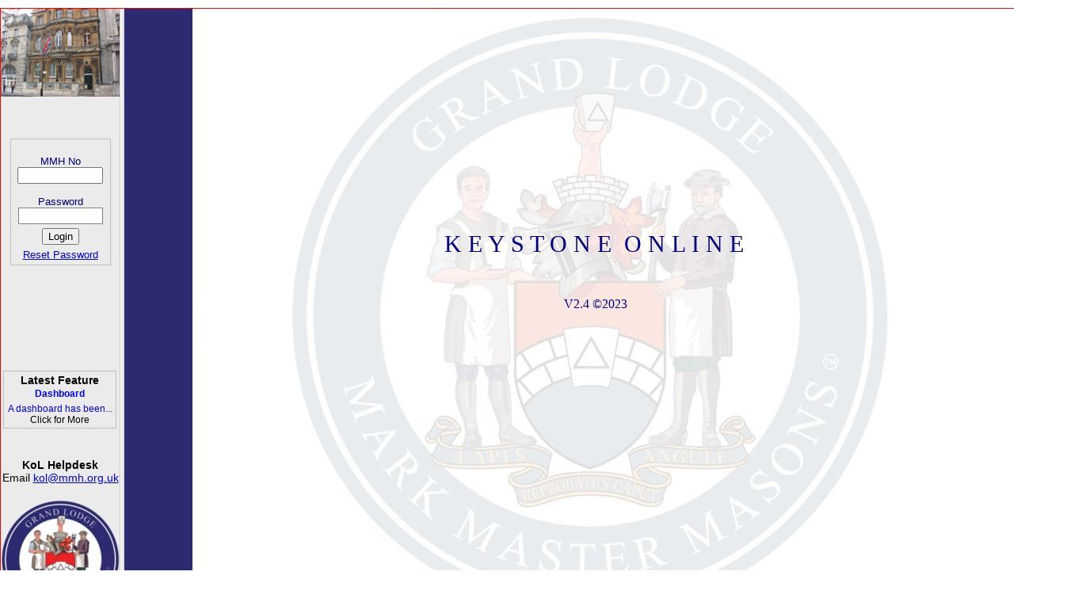

--- FILE ---
content_type: text/html; charset=utf-8
request_url: https://kol.mmh.org.uk/
body_size: 24965
content:

<!doctype html>

<html xmlns="http://www.w3.org/1999/xhtml">
<head><meta http-equiv="x-ua-compatible" content="IE=Edge" /><title>
	KeyStone Online Returns - Logged in as 
</title><link href="Stylesheets/Invoice.css" rel="stylesheet" type="text/css" /><link href="/Skins/default.css" rel="stylesheet" type="text/css" /><link href="Stylesheets/pagestyles.css" rel="stylesheet" type="text/css" /><link href="Stylesheets/smoothDivScroll.css" rel="stylesheet" /><link rel="stylesheet" href="https://cdnjs.cloudflare.com/ajax/libs/font-awesome/6.4.0/css/all.min.css" integrity="sha512-iecdLmaskl7CVkqkXNQ/ZH/XLlvWZOJyj7Yy7tcenmpD1ypASozpmT/E0iPtmFIB46ZmdtAc9eNBvH0H/ZpiBw==" crossorigin="anonymous" referrerpolicy="no-referrer" />
    <script src="Scripts/jquery-1.7.2.min.js"></script>
    <link rel="stylesheet" href="Stylesheets/pagestyle_chrome.css" type="text/chrome/safari" />
    <script type="text/javascript" src="scripts/ServiceResponse.js"></script>
    <script type="text/javascript" src="scripts/Dashboard.js"></script>
    

    <style>
        .FeatureText  span { 
            cursor: pointer; 
            text-decoration: none;
            color: blue;
            font-size: 12px!important;
        }
    </style>
<link href="/WebResource.axd?d=yKQk1-CL2EebWHt4_1iQ8P13UUX6wt6wcaWWl7bk-0JNWxNZANun-PwMTo3tj1AjGZRjM8cbvFCeJftA5ytb-EbSHjxAmjRLDod2BX294Lr6vn3b-OVIsm7e3foPEyV4C2hB8rR5T-F1X_-9d-JJjA2&amp;t=636202617920000000" type="text/css" rel="stylesheet" class="Telerik_stylesheet" /><link href="/WebResource.axd?d=J2Ruak0T3rJczPADtzyis81pAjmM5vFgYW8sr2aAkgei4mJ4Z0c7lSYG9DwfYqr4rtb-Nuval9rtU-CRrZyia8Kl3DMfviEB3zwap325jvbQJ22t66gDAMjnsd7vESTkupxMimfJfvyuWUwDA-BRzSe19TQPceBHntfPsRXo3k41&amp;t=636202617920000000" type="text/css" rel="stylesheet" class="Telerik_stylesheet" /><link href="/WebResource.axd?d=5oBKE89mWgZaxe4lXRMZ0gHWy_-Ovjn5OkIp5dsOGOTZNy447oTrSYj-LSLRAGdW4IMKIT-1iVOYis7yCB_x4hqYcvVfufetHJjjOld5L5ctuwf3JrtgffuJbvGMWaWhG1q-cPHwanSiBkokBSZ2Cw2&amp;t=636202617920000000" type="text/css" rel="stylesheet" class="Telerik_stylesheet" /><link href="/WebResource.axd?d=6lADJS4ZrJsDiSARg0PgBmlB7uxyMXcSKhg0X5Tlv2ulLgA2SyDONj6yJEohOu3O7GfYRPkS2tEnn0N8b3w5oR8sgCJyrwIYi5RpvJOjvZEEX71zq4XRON2G4Y4UDKQSDfqs2aaUBTc1s3ZNZ1S-UcSVAQhULWMBxTIPng43z2o1&amp;t=636202617920000000" type="text/css" rel="stylesheet" class="Telerik_stylesheet" /><link href="/WebResource.axd?d=RuXzrNm7Q_IHcYBzEZ7gK6pJQsy8e8Jm7pD5Fe9V1oEqfq3CCEQZJBb4hkoVrpaTjJtwsiV-hHjztX-Rb0V0A-380Qy9dBVjzHmrXre13-9WOZuWU-mCHOoqm0HsxBZoEbT_jshUWDFkpZeTBI9BbA2&amp;t=636202617920000000" type="text/css" rel="stylesheet" class="Telerik_stylesheet" /><link href="/WebResource.axd?d=_EvVnuX074FLJXKxcTGXoK_Y_tPXPJJ0OweMILX21_pWRPkxbJ07XkscR_KgPSxcxMyV4rM1rYMDiaOR9ofclG3auSczBB9EXoTsYMhW2EZs9QozVErm1mF3vjkvk1WIB81qnMRJAw5dwa6EgdTrHgvF-wZ5JhdBlXopIisTlug1&amp;t=636202617920000000" type="text/css" rel="stylesheet" class="Telerik_stylesheet" /></head>
<body>
    <script type="text/javascript">
        //var LoginTimeOut = 30;
    </script>

    
        <script type="text/javascript">
            var min = 1;
            var DocWindow;
            var SelectedWinID;
            var SelectedBN;
            var SelectedOrderID;
            var SelectedDivID;
            var StartDate;
            var RankID; 
            var SecType;
            var LoginTimeOut;
            var frid = 'RAD_SPLITTER_PANE_EXT_CONTENT_RadPane2';

            function OpenLeavingCodes() {
                var oManager = window.radopen("leavingcodes.aspx");
                oManager.setSize(960, 500);
                $(".RadWindow").addClass("RadWindowSetLeave");
            }

            function OpenStartingCodes() {
                var oManager = window.radopen("StartingCodes.aspx");
                oManager.setSize(960, 460);
                $(".RadWindow").addClass("RadWindowSetStart");
            }

            function OpenFeatures() {
                var oManager = window.radopen("FeatureList.aspx");
                oManager.setSize(900, 460);
                $(".RadWindow").addClass("RadWindowSetStart");
            }

            function pageLoad(sender, args) {

                setInterval(CountDown, 60000);
                hidepanel();
                hideProvpanel();
                hideDelegatepanel();
                hidelogout();
                hidehome();
                hideProvSecpanel();
                hideAudit();
                breadvis("hidden");
                HideLodgeViewOption();
                hideprovinvoice();
                hidesetpassword(); 
                hideadminpanel();
                SetInvoiceOption_View();

                // added 14.5.20
                hideMMHDocs();

                hideProvJobHolders();

                hideProvReturn();

                // hideDispensation();
                hideDashboard();

                InitializeDashboard();

                hideReportPanel();

                hideEvents();
            }


            function CheckAuthentication()
            {
                KeystoneServices.Brother.CheckAuthentication(RunDynamicJavaScript, serviceFailed);
            }

            function ResetCountDown()
            {
                LoginTimeOut=30;
            }

            
            function ResetCountDownVariable(TimeOut)
            {
                //alert(TimeOut);
                if(TimeOut == 1)
                {
                    LoginTimeOut=120;
                }
                else
                {
                    LoginTimeOut=30;
                }
                           
            }

            function CountDown()
            {
                LoginTimeOut--;
                if((LoginTimeOut < 1) &&  !$("#loginbox").is(":visible"))
                {
                    setTimeout("CheckAuthentication()",10000);
                    LoginTimeOut=30;
                }
            }

            function LoginPage()
            {
                alert("Your session has expired due to inactivity, please login again");
                window.location.assign("./default.aspx");
            }

            function showHelpdeskPane() {
                document.getElementById("helpdesk").style.display = "block";
            }

            function hideHelpdeskPane() {
                document.getElementById("helpdesk").style.display = "none";
            }

            function CollapseToMinWidth(sender, args) {
                args.set_cancel(true);
                var splitBar = sender._getTargetSplitBar(1);
                if (splitBar != null) {
                    sender.resize(min - sender.get_width(), 1);
                    var collapseBarElement = splitBar.getCollapseBarElement(1);
                    if (collapseBarElement != null) {
                        collapseBarElement.className = splitBar._getExpandDivClass(1);
                        splitBar._collapsed[1] = true;
                        sender._initialExpandMode = false;
                        sender._initialCollapseMode = true;
                        sender._collapsed = true;
                        sender._expandedSize = sender.get_width();
                        document.getElementById("lbl_NewTaskCount").style.visibility = 'hidden';
                    }
                }
            }

            function ExpandFromMinWidth(sender, args) {
                args.set_cancel(true);
                var splitBar = sender._getTargetSplitBar(2);
                if (splitBar != null) {
                    sender.resize(parseInt(sender._originalWidth) - min, 2);
                    var collapseBarElement = splitBar.getCollapseBarElement(1);
                    if (collapseBarElement != null) {
                        collapseBarElement.className = splitBar._getCollapseDivClass(1);
                        splitBar._collapsed[1] = false;
                    }
                    sender._collapsed = false;
                    sender._initialCollapseMode = false;
                    document.getElementById("lbl_NewTaskCount").style.visibility = 'visible';
                }
            }

            function SetPane(paneID, Height, Splitter) {
                var slidingZone = $find(Splitter);
                var pane = slidingZone.getPaneById(paneID);
                if (!pane) return;
                pane.set_height(Height); // set the height
            }

            function MinPane(paneID, Width, Splitter) {
                var slidingZone = $find(Splitter);
                var sender = slidingZone.getPaneById(paneID);
                var splitBar = sender._getTargetSplitBar(2);
                if (splitBar != null) {
                    sender.resize(parseInt(sender._originalWidth) - 233 - Width, 2);
                    var collapseBarElement = splitBar.getCollapseBarElement(1);
                    if (collapseBarElement != null) {
                        collapseBarElement.className = splitBar._getCollapseDivClass(1);
                        splitBar._collapsed[1] = false;
                    }
                    sender._collapsed = false;
                    sender._initialCollapseMode = false;
                    document.getElementById("lbl_NewTaskCount").style.visibility = 'hidden';
                }
            }

            function MaxPane(paneID, Width, Splitter) {
                var slidingZone = $find(Splitter);
                var sender = slidingZone.getPaneById(paneID);
                var splitBar = sender._getTargetSplitBar(2)
                if (splitBar != null) {
                    if (sender._width > 5) return;
                    sender.resize(parseInt(sender._originalWidth) - min, 2);
                    var collapseBarElement = splitBar.getCollapseBarElement(1);
                    if (collapseBarElement != null) {
                        collapseBarElement.className = splitBar._getCollapseDivClass(1);
                        splitBar._collapsed[1] = false;
                    }
                    sender._collapsed = false;
                    sender._initialCollapseMode = false;
                    document.getElementById("lbl_NewTaskCount").style.visibility = 'visible';
                }
            }

            function hideadminpanel() {
                var panel = $find("RadPanelBar2c");
                panel.get_element().style.display = "none";
            }

            function showadminpanel() {
                var panel = $find("RadPanelBar2c");
                panel.get_element().style.display = "";
            }

            function showhome() {
                var panel = $find("RadPanelBar1");
                panel.get_element().style.display = "";
            }


            function hideFeatureList() {
                document.getElementById("featureList").style.display = "none";
            }

            function showFeatureList() {
                document.getElementById("featureList").style.display = "";
            }

            function hidehome() {
                var panel = $find("RadPanelBar1");
                panel.get_element().style.display = "none";
            }

                    // 14.5.20 - code for documents menu
            function showMMHDocs() {
                var panel = $find("RadPanelBar7");
                panel.get_element().style.display = "";
            }

            function hideMMHDocs() {
                var panel = $find("RadPanelBar7");
                panel.get_element().style.display = "none";
            }
            
            // 8.7.20 - code for dispensation request
            function showDispensation() {
                return;
            }

            function hideDispensation() {
                return;
      
            }

            
            function showProvReturn() {
                var panel = $find("RadPanelBar6");
                panel.get_element().style.display = "";
            }

            function hideProvReturn() {
                var panel = $find("RadPanelBar6");
                panel.get_element().style.display = "none";
            }

            // 16.10.20 - code for Provincial Job Holders
            function showProvJobHolders() {
                var panel = $find("RadPanelBar9");
                panel.get_element().style.display = "";
            }

            function hideProvJobHolders() {
                var panel = $find("RadPanelBar9");
                panel.get_element().style.display = "none";
            }


            function hidelogout() {
                var panel = $find("RadPanelBar3");
                panel.get_element().style.display = "none";
            }

            function showlogout() {
                var panel = $find("RadPanelBar3");
                panel.get_element().style.display = "";
            }

            function hidepanel() {
                var panel = $find("RadPanelBar2");
                panel.get_element().style.display = "none";
            }

                              
                 // 14.5.20 - code for documents menu
            function showMMHDocs() {
                var panel = $find("RadPanelBar7");
                panel.get_element().style.display = "";
            }

            function hideMMHDocs() {
                var panel = $find("RadPanelBar7");
                panel.get_element().style.display = "none";
            }

    

            function showpanel() {
                var panel = $find("RadPanelBar2");
                panel.get_element().style.display = "";
            }

            function hideprovinvoice() {
                var panel = $find("RadPanelBar2b");
                panel.get_element().style.display = "none";
            }


            // show the panel - rh 16.8.19, do not show panel at all
            function showprovinvoice() {
                var panel = $find("RadPanelBar2b");
                //panel.get_element().style.display = "";   
                panel.get_element().style.display = "none";   
            }

            function hidesetpassword() {
                //var panel = $find("RadPanelBar3");
                document.getElementById("RPB3_1").style.display = "none";
                //panel.get_element().style.display = "none";
            }

            function hidepracticesite() {
                //var panel = $find("RadPanelBar3");
                document.getElementById("RPB3_2").style.display = "none";
                //panel.get_element().style.display = "none";
            }

            function showsetpassword() {
                document.getElementById("RPB3_1").style.display = "";
            }

            function hideProvpanel() {
                var panel = $find("RadPanelBar2A");
                panel.get_element().style.display = "none";
            }

            function showProvpanel() {
                var panel = $find("RadPanelBar2A");
                panel.get_element().style.display = "";
            }

            function initialiseProvpanel() {
                var panel = $find("RadPanelBar2A");

                panel.findItemByText("Prov View").hide();
                panel.findItemByText("Unit View").hide();
                panel.findItemByText("Member View").show();
                
                showProvpanel();
            }

            function hideDelegatepanel() {
                var panel = $find("RadPanelBar4");
                panel.get_element().style.display = "none";
            }

            function showDelegatepanel() {
                var panel = $find("RadPanelBar4");
                panel.get_element().style.display = "";
            }

            function hideProvSecpanel() {
                var panel = $find("RadPanelBar5");
                panel.get_element().style.display = "none";
            }

            function showProvSecpanel() {
                var panel = $find("RadPanelBar5");
                panel.get_element().style.display = "";
            }
            
        
            function showReportPanel() {
                var panel = $find("RadPanelBar10");
                panel.get_element().style.display = "";
            }

            function hideReportPanel() {
                var panel = $find("RadPanelBar10");
                panel.get_element().style.display = "none";
            }


            function showEvents() {
                var panel = $find("RadPanelBar11");
                panel.get_element().style.display = "";
            }

            function hideEvents() {
                var panel = $find("RadPanelBar11");
                panel.get_element().style.display = "none";
            }


            function showDashboard() {
                var panel = $find("RadPanelBar12");
                panel.get_element().style.display = "";
            }

            function hideDashboard() {
                var panel = $find("RadPanelBar12");
                panel.get_element().style.display = "none";
            }



            function BrotherNotesCall(BN, OR, LID, PoU)
            {
                var oManager = window.radopen("documents/BrotherNotes.aspx?BN="+ BN + "&Order=" + OR + "&LID=" + LID + "&ProvUnit=" + PoU, null);  
                oManager.setSize(1050, 600);
                $(".RadWindow").removeClass("RadWindowAck").addClass("RadWindowNote");
            }

            function BrotherDataSheetCall(BN, OR)
            {
                var oManager = window.radopen("documents/BrotherDataSheet.aspx?BN="+ BN + "&Order=" + OR + "&SecType=" + SecType, null);   
                oManager.setSize(1200, 750);
                $(".RadWindow").removeClass("RadWindowAck").addClass("RadWindowDS");
            }

            function LiveDataWarning() {
                var MSG = "<h1>Live Data Warning</h1>"
                        + "Keystone Online is accessing <b>LIVE</b> data.<br/>"
                        + "Any changes you make will affect<br/> actual records.<br><br>"
                        + "Please acknowledge you understand<br/>the implications of this<br/><br/>";
                moveTo(0, 0);
                useralert(MSG, false);
                $(".RadWindow").addClass("RadWindowLDW");                
            }

            function ClosedSiteWarning() {
                var MSG = "<h1>Maintenance Warning</h1>"
                        + "KoL will be offline from midnight<br/>"
                        + "on 31/08/2015 for <br/>end of year maintenance<br><br>"
                        + "You will be notified when year end processing can commence<br/><br/>";
                moveTo(0, 0);
                useralert(MSG, false);
                $(".RadWindow").addClass("RadWindowLDW");                
            }              


            function DataProtectionQuestion(dutiesFile) {

                var MSG = "<div id='GDPRStatement'>"
                    + "<b>Database Access Compliance Agreement</b><br />"
                    + "<p>Under the General Data Protection Regulation and associated legislation (GDPR) The Grand Lodge of "
                    + "Mark Master Masons and associated entities (GLMMM) must comply with certain requirements and procedures "
                    + "regarding the collection of personal data.  Of particular importance is access to the database containing all "
                    + "members data.  It is critical that any access to this database be done so in compliance with all the "
                    + "obligations required under GDPR.</p>"
                    + "<p>Therefore, anyone being granted access to the database must agree to the following:</p>"
                    + "<ul><li>Understand the responsibilities associated with having access to the personal data of members held on the database</li>"
                    + "<li>Follow all reasonable security procedures necessary to maintain the integrity of the database</li>"
                    + "<li>Never share personal access passwords or login information with any other individual including other Freemasons</li>"
                    + "<li>Do not access the database from a PC or mobile device in a public location or any location where the personal data within "
                    + "the database could be overlooked, even inadvertently, by a third party</li>"
                    + "<li>Always use a strong password and change it three months or sooner if there is a risk it has been compromised</li>"
                    + "<li>Use the database solely for Lodge or member related issues and not for personal or other business use</li>"
                    + "<li>Follow any and all guidance from GLMMM relating to access and procedures to be followed when using the database.</li></ul>"

                if (dutiesFile != "") {

                    MSG += "<p>In addition to GDPR compliance you must agree to undertake all duties required by your Office.<a href='" + dutiesFile + "' target='blank_'>Click here</a> "
                        + "to download a pdf detailing your commitments.</p>"
                        + "<p style='font-weight:600;'>By clicking 'Yes' below you are agreeing to the above terms and conditions and to meet the commitments of any Office that you hold.</p></div>"
                }
                else {
                    MSG += "<p  style='font-weight:600;'>By clicking 'Yes' below you are agreeing to the above terms and conditions.</p></div>"
                }

                /*
                var MSG = "<B>Data Protection Act</B><br/>"
                        + "You must not give out any data recorded in this system to anyone,"
                        + "unless you have specific permission to do so.<br>"
                        + "All printed reports must be kept secure at all times.<br>"
                        + "Beware of Supplying Information Over The Telephone<br><br>"
                        + "Do you accept these terms?";
                        */

                var con = radconfirm(MSG, CallBackDataProtectionQuestion, 750, 650, null, 'Data Protection', "");
                $(".RadWindow").addClass("RadWindowGDPR");
            }



            function CallBackDataProtectionQuestion(arg) {

                var BN = "";

                if (arg) {
                     KeystoneServices.Brother.DataProtectionTermsAcknowledged(BN, RunDynamicJavaScript, serviceFailed);                   
                }
                else {
                      DataProtectionQuestionRefused();
                }
            }



            function ShowDataProtectionConfirmation() {

                var MSG = "<div style='padding-right:30px;'>"
                        + "<b>Database Access Compliance Agreement</b><br />"
                        + "<p>Please confirm that you are accepting the duties of your Office as well as the Terms and Conditions for using this site.</p>"
                    
                    var con = radconfirm(MSG, CallBackDataProtectionConfirmation, 650, 190, null, 'Data Protection', "");
                    $(".RadWindow").addClass("RadWindowAck");
            }
            


            function CallBackDataProtectionConfirmation(arg) {
                var BN = "";

                // record dp terms accepted if Yes clicked
                if (arg) {
                    KeystoneServices.Brother.DataProtectionTermsAccepted(BN, RunDynamicJavaScript, serviceFailed);
                }
                else {
                      DataProtectionQuestionRefused();
                }
            }


            function DataProtectionQuestionRefused() {

                var msg = "<p style='padding-left:50px;'>You have declined to agree to the terms and conditions for this site and will be logged out.</p>"

                var obj = radalert(msg, 400, 170, "Data Protection", CallBackDataProtectionQuestionRefused)
                $(".RadWindow").addClass("RadWindowAck");
            }


            function CallBackDataProtectionQuestionRefused() {

                //location.href("default.aspx");
                window.location.assign("./default.aspx");
            }


            function SetSecType(arg){
                SecType = arg;
            }


            function showUnitView() {

                var panelBar = $find("RadPanelBar2A");
                panelBar.findItemByText("Unit View").show();

                showProvpanel();
            }


            function hideUnitView() {

                var panelBar = $find("RadPanelBar2A");
                panelBar.findItemByText("Unit View").hide();
            }


            function showMemberView() {

                var panelBar = $find("RadPanelBar2A");
                panelBar.findItemByText("Member View").show();

                showProvpanel();
            }


            function hideMemberView() {

                var panelBar = $find("RadPanelBar2A");
                panelBar.findItemByText("Member View").hide();
            }

            function showProvView() {

                var panelBar = $find("RadPanelBar2A");
                panelBar.findItemByText("Prov View").show();

                showProvpanel();
            }


            function hideProvView() {

                var panelBar = $find("RadPanelBar2A");
                panelBar.findItemByText("Prov View").hide();
            }

            function ToggleProvpanel(sender, eventArgs) {

                var item = eventArgs.get_item();

                var clicked = item.get_text();

                if (clicked == "Member View") {

                    top.document.getElementById(frid).contentWindow.location = top.document.getElementById("MemberViewUrl").value;
                    // hideprovinvoice();
                }
                else if (clicked == "Unit View") {

                    top.document.getElementById(frid).contentWindow.location = top.document.getElementById("LodgeViewUrl").value;
                }
                else {

                    top.document.getElementById(frid).contentWindow.location = top.document.getElementById("ProvViewUrl").value;
                    //    showprovinvoice();
                }

            }
            

			function updateGrid1(result) {
			   // alert("back");
			    top.document.getElementById(frid).contentWindow.updateGrid1(result);
			}

			function HideMaltaInvoice() {
			    var panelBar = $find("RadPanelBar2");
                panelBar.findItemByText("View A/R Invoice").hide();	
                panelBar.findItemByText("Request A/R Invoice").hide();	
			}            

            function HideLodgeViewOption() {
                var panelBar = $find("RadPanelBar2A");
                panelBar.findItemByText("Unit View").hide();

            }

            function HideInvoiceOption_Request() {
                var panelBar = $find("RadPanelBar2");
			    panelBar.findItemByText("View A/R Invoice").hide();
			    panelBar.findItemByText("Request A/R Invoice").hide();
			    panelBar.findItemByText("View A/R Members").hide();
			}

			function HideIRButton(){
			    var panelBar = $find("RadPanelBar2");
                panelBar.findItemByText("Installation Return").hide();          
            }
			
            function ShowIRButton(){
                var panelBar = $find("RadPanelBar2");
			    panelBar.findItemByText("Installation Return").show();          
			}
			
            function HideFSButton(){
			    var panelBar = $find("RadPanelBar2");
                panelBar.findItemByText("Schedule of Fees").hide();          
            }
			
            function ShowFSButton(){
                var panelBar = $find("RadPanelBar2");
                panelBar.findItemByText("Schedule of Fees").show();          
			}			
			
			function SetMemberViewOption() {
			    var panelBar = $find("RadPanelBar2A");
                panelBar.findItemByText("Member View").show();
                panelBar.findItemByText("Unit View").hide();
            }

            function SetInvoiceOption_View() {
                var panelBar = $find("RadPanelBar2");
                panelBar.findItemByText("View A/R Invoice").show();
                panelBar.findItemByText("Request A/R Invoice").hide();
            }

            function SetInvoiceOption_Request() {
                var panelBar = $find("RadPanelBar2");
                panelBar.findItemByText("View A/R Invoice").hide();
                panelBar.findItemByText("Request A/R Invoice").show();
            }

            function showAudit() {
                var panel = $find("Audit_panel");
                 panel.get_element().style.display = "";
             }

             function hideAudit() {
                 var panel = $find("Audit_panel");
                panel.get_element().style.display = "none";
            }

            function changeimage(order) {
                document.getElementById("Img2").src = "./Images/Badges/" + order + "_badge.jpg";
            }

            function OnClientItemM2Clicked(sender, args) {
                var buttonvalue = args.get_item().get_text();
                if (buttonvalue == 'Print A/R') {
                    alert("Printing Annual Return");
                    return false;
                }
                if (buttonvalue == 'Installation Return'){
                    var LodgeID = top.document.getElementById("hf_LodgeID").value;
                    var DivID = top.document.getElementById("hf_DivisionID").value;
                    var Lodgetype = top.document.getElementById("hf_LodgeType").value;
                    //var oManager = window.radopen("Documents/irformoffline.aspx?DIV=" + DivID + "&ID=" + LodgeID + "&Order=" + Lodgetype + "&EntryType=1", null);
					var oManager = window.radopen("/InstallationReturn.aspx?DIV=" + DivID + "&ID=" + LodgeID + "&Order=" + Lodgetype + "&EntryType=1", null);
                    oManager.setSize(1200, 820);
                    $(".RadWindow").removeClass("RadWindowAck").addClass("RadWindowIR");
                }
                if (buttonvalue == 'View Job Holders'){
                    var LodgeID = top.document.getElementById("hf_LodgeID").value;
                    var DivID = top.document.getElementById("hf_DivisionID").value;
                    var Lodgetype = top.document.getElementById("hf_LodgeType").value;
                    var oManager = window.radopen("/InstallationReturn.aspx?DIV=" + DivID + "&ID=" + LodgeID + "&Order=" + Lodgetype + "&EntryType=2", null);
                    oManager.setSize(1200, 820);
                    $(".RadWindow").removeClass("RadWindowAck").addClass("RadWindowIR");
                }
                if (buttonvalue == 'View A/R Members') {
                    var LodgeID = top.document.getElementById("hf_LodgeID").value;
                    var DivID = top.document.getElementById("hf_DivisionID").value;
                    var Lodgetype = top.document.getElementById("hf_LodgeType").value;
                    var oManager = window.radopen("documents/AnnualReturn.aspx?DIV=" + DivID + "&ID=" + LodgeID + "&Order=" + Lodgetype, null);
                    oManager.setSize(1200, 750);
                    $(".RadWindow").removeClass("RadWindowAck").addClass("RadWindowAR");
                    return false;
                }

                if (buttonvalue == 'View A/R Invoice') {
                    var ARStatus = top.document.getElementById("hf_ARStatusValue").value;
                    var LodgeID = top.document.getElementById("hf_LodgeID").value;
                    var DivID = top.document.getElementById("hf_DivisionID").value;
                    var Lodgetype = top.document.getElementById("hf_LodgeType").value;
                    var oManager = "";
                    // oManager = window.radopen("Documents/ARInvoiceMessages.aspx?MessageType=1");
                    oManager = window.radopen("Documents/AnnualReturnInvoice.aspx?DIV=" + DivID + "&ID=" + LodgeID + "&Order=" + Lodgetype + "&ARStatus=" + ARStatus, null);                
                    oManager.setSize(1200, 750);
                    $(".RadWindow").removeClass("RadWindowAck").addClass("RadWindowInvoice");
                    return false;
                }

                if (buttonvalue == 'Request A/R Invoice') {
                    var LodgeID = top.document.getElementById("hf_LodgeID").value;
                    var DivID = top.document.getElementById("hf_DivisionID").value;
                    var Lodgetype = top.document.getElementById("hf_LodgeType").value;
                    var oManager = window.radopen("Documents/AnnualReturnRequest.aspx?DIV=" + DivID + "&ID=" + LodgeID + "&Order=" + Lodgetype , null);
                    oManager.setSize(1200, 750);
                    $(".RadWindow").removeClass("RadWindowAck").addClass("RadWindowInvoice");
                    return false;
                }
				
                if (buttonvalue == 'Schedule of Fees'){
                    var LodgeID = top.document.getElementById("hf_LodgeID").value;
                    var DivID = top.document.getElementById("hf_DivisionID").value;
                    var Lodgetype = top.document.getElementById("hf_LodgeType").value;
                    var oManager = window.radopen("Documents/FeeSchedule.aspx?DIV=" + DivID + "&ID=" + LodgeID + "&Order=" + Lodgetype , null);
                    oManager.setSize(1200, 750);
                    $(".RadWindow").removeClass("RadWindowAck").addClass("RadWindowInvoice");
                    return false;
                }		
                if (buttonvalue == 'Invoices & Credits') {
                     var LodgeID = top.document.getElementById("hf_LodgeID").value;
                    var DivID = top.document.getElementById("hf_DivisionID").value;
                    var Lodgetype = top.document.getElementById("hf_LodgeType").value;
                    var oManager = window.radopen("Documents/outstandingInvoices.aspx?DIV=" + DivID + "&ID=" + LodgeID + "&Order=" + Lodgetype , null);
                    oManager.setSize(830, 750);
                    $(".RadWindow").removeClass("RadWindowAck").addClass("RadWindowInvoice");
                    return false;
                }
            }

            function OnClientItemClicked(sender, args) {
                var SelectedFunction = args.get_item().get_text();
                var frid = "RAD_SPLITTER_PANE_EXT_CONTENT_RadPane2";
                if (SelectedFunction == 'Home') Home();
            }

            function Home()
            {
                var frid = "RAD_SPLITTER_PANE_EXT_CONTENT_RadPane2";
                hidepanel();
                top.document.getElementById("hf_LodgeID").value = "";
                top.document.getElementById("hf_DivisionID").value = "";
                top.document.getElementById("hf_LodgeType").value = "";
                top.document.getElementById(frid).contentWindow.location = "./ProvUnitView.aspx";
                top.breadvis("hidden");
                top.document.getElementById("hf_currentLocation").value = "./ProvUnitView.aspx";
            }

            function DelegateManagement(sender, args)
            {
                var frid = "RAD_SPLITTER_PANE_EXT_CONTENT_RadPane2";
                hidepanel();
                top.document.getElementById("hf_LodgeID").value = "";
                top.document.getElementById("hf_DivisionID").value = "";
                top.document.getElementById("hf_LodgeType").value = "";
                top.document.getElementById(frid).contentWindow.location = "./DelegateManagement.aspx";
                top.breadvis("hidden");
                top.document.getElementById("hf_currentLocation").value = "./DelegateManagement.aspx";
            }

             function ProvReturn(sender, args) {
                        var frid = "RAD_SPLITTER_PANE_EXT_CONTENT_RadPane2";
                        hidepanel();
                        top.document.getElementById("hf_LodgeID").value = "";

                        var divId = top.document.getElementById("hf_DivisionID").value;
                        var order = top.document.getElementById("hf_LodgeType").value;
                        top.document.getElementById(frid).contentWindow.location = "./ProvReturn.aspx?Order=" + order + "&DivID=" + divId;
                        top.breadvis("hidden");
                        top.document.getElementById("hf_currentLocation").value = "./ProvReturn.aspx";
                }

                     // added 14.5.20
              // added 14.5.20
                function MMHDocs(sender, args) {
                        var frid = "RAD_SPLITTER_PANE_EXT_CONTENT_RadPane2";
                        hidepanel();
                        top.document.getElementById("hf_LodgeID").value = "";
                        
                        var divId = top.document.getElementById("hf_DivisionID").value;
                        var order = top.document.getElementById("hf_LodgeType").value;
                        top.document.getElementById(frid).contentWindow.location = "./MMHDocs.aspx?Order=" + order + "&DivID=" + divId;
                        top.breadvis("hidden");
                        top.document.getElementById("hf_currentLocation").value = "./MMHDocs.aspx";
                }

                 // added 16.10.20
            function ProvJobHolders(sender, args) {
                
                var divID = top.document.getElementById("hf_DivisionID").value;
                var order = top.document.getElementById("hf_LodgeType").value;
                var oManager = window.radopen("ProvJobHolders.aspx?Order=" + order + "&DivID=" + divID, null);
                oManager.setSize(1200, 750);
                $(".RadWindow").removeClass("RadWindowAck").addClass("RadWindowInvoice");
                return false;
            }


            function OnDashboardClicked(sender, args) {

                ClearDashboardData();

                ShowDashboardTab();
            }


                // amend 8.10.21
            function Reports(sender, args) {
                        var frid = "RAD_SPLITTER_PANE_EXT_CONTENT_RadPane2";
                        hidepanel();
                        
                        var divId = top.document.getElementById("hf_DivisionID").value;
                        var order = top.document.getElementById("hf_LodgeType").value;

                var oManager = window.radopen("Reports.aspx?Order=" + order + "&DivID=" + divId, null);
                oManager.setSize(1100, 770);
                $(".RadWindow").removeClass("RadWindowAck").addClass("RadWindowInvoice");
                return false;

                }



            // added 16.8.22
            //function Events(sender, args) {
            //    var frid = "RAD_SPLITTER_PANE_EXT_CONTENT_RadPane2";
            //    hidepanel();

            //    var divId = top.document.getElementById("hf_DivisionID").value;
            //    var order = top.document.getElementById("hf_LodgeType").value;

            //    var oManager = window.radopen("Events.aspx?Order=" + order, null);
            //    oManager.setSize(1250, 770);
            //    $(".RadWindow").removeClass("RadWindowAck").addClass("RadWindowInvoice");
            //    return false;
            //}
            // function called from menu and from provunitview
            function ShowEvents(order) {

                var oManager = window.radopen("Events.aspx?Order=" + order, null);
                oManager.setSize(1250, 770);
                $(".RadWindow").removeClass("RadWindowAck").addClass("RadWindowInvoice");
            }



            // added 16.8.22
            function Events(sender, args) {
                hidepanel();

                var order = top.document.getElementById("hf_LodgeType").value;

                ShowEvents(order);

                return false;
            }



                   // added 8.7.20
                //function Dispensations(sender, args) {
                //      var lodgeID = top.document.getElementById("hf_LodgeID").value;
                //var divID = top.document.getElementById("hf_DivisionID").value;
                //var order = top.document.getElementById("hf_LodgeType").value;
                //var oManager = window.radopen("documents/DispensationRequest.aspx?Order=" + order + "&DivID=" + divID + "&LodgeNo=" + lodgeID, null);
                //oManager.setSize(1200, 750);
                //$(".RadWindow").removeClass("RadWindowAck").addClass("RadWindowInvoice");
                //return false;
                //}





            function OnClientItemClickedAudit(sender, args) {
                var buttonvalue = args.get_item().get_text();
                if (buttonvalue.indexOf('Audit') != -1) {
                    var LodgeID = top.document.getElementById("hf_LodgeID").value;
                    var DivID = top.document.getElementById("hf_DivisionID").value;
                    var Lodgetype = top.document.getElementById("hf_LodgeType").value;
                    if (LodgeID == "") {

                        if (DivID != "") {
                            ///Audit of changes made within the Division
                            top.document.getElementById(frid).contentWindow.location = "./Audit.aspx?st=1&DivID=" + DivID + "&Order=" + Lodgetype;
                        }
                        else {
                            ///Audit for changes made by Web secretary
                            top.document.getElementById(frid).contentWindow.location = "./Audit.aspx?st=2";
                        }
                    }
                    else {
                        ///Audit of changes made within the Unit
                        top.document.getElementById(frid).contentWindow.location = "./Audit.aspx?st=3&ID=" + LodgeID + "&DIVID=" + DivID + "&Order=" + Lodgetype;
                    }
                    top.breadvis("hidden");
                    return false;                    
                }
            }


            
           // amend 8.10.21
            function ProvSecsClicked(sender, args) {

                //    var frid = "RAD_SPLITTER_PANE_EXT_CONTENT_RadPane2";
                hidepanel();

                var order = top.document.getElementById("hf_LodgeType").value;

                var oManager = window.radopen("ProvSecView.aspx?Order=" + order, null);
                oManager.setSize(1200, 770);
                $(".RadWindow").removeClass("RadWindowAck").addClass("RadWindowInvoice");
                return false;

            }



            function OnClientItem3Clicked(sender, args) {
                var buttonvalue = args.get_item().get_text();
                if (buttonvalue == 'Logout') {
                    window.location = "./default.aspx";
                    return false;
                }
                else if (buttonvalue == 'Help') {

                    top.document.getElementById(frid).contentWindow.location = "help.aspx";

                    // var SecType=2;

                   //     if(SecType==1)window.open('./Guides/KoL_Guide_Prov.pdf');else window.open('./Guides/KoL_Guide_Unit.pdf'); 
                    }
                else if (buttonvalue == 'Set Password') {

                        /* open change passowrd dialog */
                        var oManager = window.radopen("setpassword.aspx");
                        oManager.setSize(550, 450);
                        $(".RadWindow").addClass("RadWindowSetPass");
                        
                }
                else if (buttonvalue == 'Open Practice Site') {
                    var url = "https://kps.mmh.org.uk/default.aspx";
                    location.href=url;
                }
            }


            /* open password dialog for manadatory reset 
               forces logout if user closes dialog without resetting password */
            function OpenPasswordReset() {
                  var oManager = window.radopen("setpassword.aspx?mandatory=yes");
                        oManager.setSize(550, 450);
                oManager.add_close(PasswordResetClosed);
                        $(".RadWindow").addClass("RadWindowSetPass");
            }
            
            // password reset close dialog closed without changing password
            function PasswordResetClosed(oManager, args) {
                oManager.remove_close(PasswordResetClosed);
                window.location = "./default.aspx";
            }


            function OpenPractice(){
                var url = "https://kps.mmh.org.uk/default.aspx";
                location.href="https://kps.mmh.org.uk/default.aspx";
            }

            function OnClientItem2cClicked(sender, args) {
                var buttonvalue = args.get_item().get_text();
                if (buttonvalue == 'Clear Old Delegates') {
                    var oManager = window.radopen("ClearDelegates.aspx");
                    oManager.setSize(910, 620);
                    $(".RadWindow").addClass("RadWindowProv");
                }
                if (buttonvalue == 'Dispensations') {
                    LoginTimeOut = 120;
                    var oManager = window.radopen("Dispensations.aspx");
                    oManager.setSize(1330, 700);
                    $(".RadWindow").addClass("RadWindowDisp");
                }
            }

            function OnClientItem2bClicked(sender, args) {
                var buttonvalue = args.get_item().get_text();
                if (buttonvalue == 'Set Provincial Invoice') {
                    var oManager = window.radopen("provinvoice.aspx");
                    oManager.setSize(910, 620);
                    $(".RadWindow").addClass("RadWindowProv");
                }
            }

            function GoTo(URL) {
                top.document.getElementById(frid).contentWindow.location = URL;
            }

            function SetBreadCrumb(HL) {
                KeystoneServices.Brother.EncryptQueryString(HL, RunDynamicJavaScript, serviceFailed);
                //alert(HL);
                document.getElementById("lbl_Breadcrumb").innerHTML = HL; //.replace("%20", "&nbsp;");
            }

            function SetEncryptedBreadCrumb(HL) {
                document.getElementById("lbl_Breadcrumb").innerHTML = HL; //.replace("%20", "&nbsp;");
            }

            function AppendBreadCrumb(HL) {
                document.getElementById("lbl_Breadcrumb").innerHTML = document.getElementById("lbl_Breadcrumb").innerHTML + HL.replace("%20", "&nbsp;");
            }
            function breadvis(ShowHide) {
                document.getElementById("lbl_Breadcrumb").style.visibility = ShowHide;
            }

            function ResetLoginDialog() {
                var URL = "./ResetLogin.aspx";
                var oWnd = radopen(URL, "RadWindow1");
                oWnd.SetHeight(450);
                oWnd.SetWidth(450);
                $(".RadWindow").addClass("RadWindowPW");
                oWnd.add_close(ResetLoginDialogClose);
            }

            function ResetLoginDialogClose(oWnd, args) {
                var arg = args.get_argument();
                oWnd.remove_close(ResetLoginDialog);

                if (arg) {
                    if (arg.Answer) 
                    {
                        var BN = arg.BN;
                        if (BN.length == 0) 
                        {
                            radalert("<br/>An MMH No. has not<br/> been entered. <br/>Password will not be reset<br/><br/>");
                            $(".RadWindow").addClass("RadWindowSetPass1");
                            return;
                        }
                        KeystoneServices.Brother.ResetBrotherPassword(BN, RunDynamicJavaScript, serviceFailed);
                    }
                }
                else
                {
                    location.reload();
                }
            }

            function SetHistoricalRankDialog(BN,StartDate,RankID,OrderID,DivID) {
                document.getElementById("SelectedStartDate").value=StartDate;
                document.getElementById("SelectedRankID").value=RankID;
                document.getElementById("SelectedBN").value=BN;
                document.getElementById("SelectedOrder").value=OrderID;
                document.getElementById("SelectedDivID").value=DivID;
                var CheckStartDate = StartDate.split("/").join("x");
                var oManager = top.window.radopen("SetHistoricalRank.aspx?Param1=" + CheckStartDate);
                oManager.setSize(450, 380);
                oManager.moveTo(500,200);
                oManager.add_close(SetHistoricalRankDialogClose);
            }

            function SetHistoricalRankDialogClose(oManager, args) {
                var arg = args.get_argument();
                oManager.remove_close(SetHistoricalRankDialogClose);
                if (arg) {
                    if (arg.Answer) {
                        var EndDate = arg.EndDate;
                        var StartDate = document.getElementById("SelectedStartDate").value;
                        var RankID = document.getElementById("SelectedRankID").value;
                        var BN = document.getElementById("SelectedBN").value;
                        var OrderID = document.getElementById("SelectedOrder").value;
                        var DivID = document.getElementById("SelectedDivID").value;
                        KeystoneServices.Brother.SetHistoryProvRank(BN, RankID, OrderID, DivID, StartDate,EndDate,RunDynamicJavaScript, serviceFailed);
                    }
                }
                else {
                    //location.reload();
                }
            }

            function ResetPassword() {
                radprompt('Please Enter Your MMH No:',ResetPasswordpromptCallBackFn, 330, 100, null, 'Security Reset Dialog', '');
                $(".RadWindow").addClass("RadWindowAck");
            }

            function ResetPasswordpromptCallBackFn(arg) {
                if (arg == null) location.reload();
                var BN = arg
                if (BN.length == 0) {
                    radalert("<br/>An MMH No. has not<br/> been entered. <br/>Password will not be reset<br/><br/>");
                    $(".RadWindow").addClass("RadWindowSetPass1");
                    return;
                }
                if (BN == '122894') {
                    radalert("<br/>A Protected MMH Number has<br/> been entered. <br/>Please contact kol@mmh.org.uk<br/> to reset your password<br/><br/>");
                    $(".RadWindow").addClass("RadWindowSetPass1");
                    return;
                }			
                if ((BN.length > 0) && (!isNumber(BN))) {
                    radalert("<br/>Only numeric characters<br/>allowed in this field. <br/>Password will not be reset<br/><br/>");
                    $(".RadWindow").addClass("RadWindowSetPass1");
                    return
                }
                KeystoneServices.Brother.ResetBrotherPassword(BN, RunDynamicJavaScript, serviceFailed);
            } 

            function isNumber(n) {
                return !isNaN(parseFloat(n)) && isFinite(n);
            }

            function useralert(MSG, Type) {
                if (Type) {
                    $telerik.$('.radalert').css('background-image', 'url("./images/ok.gif")');
                    var alerttxt = document.getElementById("UserAlertMSG");
                    alerttxt.innerHTML = "User Info";
                    alerttxt.style.color = "green";
                }
                else {
                    $telerik.$('.radalert').css('background-image', 'url("./images/alertw.gif")');
                    var alerttxt = document.getElementById("UserAlertMSG");
                    alerttxt.innerHTML = "User Alert!";
                    alerttxt.style.color = "red";
                }
                radalert(MSG, 330, 150, 'Confirmation Message');
            }

            function OnClientPageLoad(sender, args) {
                setTimeout(function () {
                    sender.set_status("");
                }, 0);
            }

        </script>
    
    <div id="pagecontent">
        <form method="post" action="Default.aspx" id="form1">
<div class="aspNetHidden">
<input type="hidden" name="RadScriptManager1_TSM" id="RadScriptManager1_TSM" value="" />
<input type="hidden" name="__EVENTTARGET" id="__EVENTTARGET" value="" />
<input type="hidden" name="__EVENTARGUMENT" id="__EVENTARGUMENT" value="" />
<input type="hidden" name="__VIEWSTATE" id="__VIEWSTATE" value="/[base64]/cPAe0QLoJXWB+BLbj5FonCk57uzLtuiyaBK9w==" />
</div>

<script type="text/javascript">
//<![CDATA[
var theForm = document.forms['form1'];
if (!theForm) {
    theForm = document.form1;
}
function __doPostBack(eventTarget, eventArgument) {
    if (!theForm.onsubmit || (theForm.onsubmit() != false)) {
        theForm.__EVENTTARGET.value = eventTarget;
        theForm.__EVENTARGUMENT.value = eventArgument;
        theForm.submit();
    }
}
//]]>
</script>


<script src="/WebResource.axd?d=TxO-sWqTB1JpPMkCFs8-TKW33uKwiH1gAgqIJu-024BP_a5NyP1PoHTmpF0ljli08flBWcf0neN_T_vrd4hhVFd6R6gT3ByfSNf98u2SFWg1&amp;t=638942246805310136" type="text/javascript"></script>


<script src="/Telerik.Web.UI.WebResource.axd?_TSM_HiddenField_=RadScriptManager1_TSM&amp;compress=1&amp;_TSM_CombinedScripts_=%3b%3bSystem.Web.Extensions%2c+Version%3d4.0.0.0%2c+Culture%3dneutral%2c+PublicKeyToken%3d31bf3856ad364e35%3aen-GB%3a64455737-15dd-482f-b336-7074c5c53f91%3aea597d4b%3ab25378d2%3bTelerik.Web.UI%2c+Version%3d2017.1.118.45%2c+Culture%3dneutral%2c+PublicKeyToken%3d121fae78165ba3d4%3aen-GB%3ae5f799c1-ae8d-47dd-a4eb-e98a7cefaaeb%3a16e4e7cd%3af7645509%3a24ee1bba%3ac128760b%3a874f8ea2%3a33715776%3ab2e06756%3a19620875%3af46195d3%3a92fe8ea0%3a4877f69a%3afa31b949%3a490a9d4e%3abd8f85e4%3a11a04f7e%3a88144a7a%3a1e771326%3a4cacbc31%3a2a8622d7" type="text/javascript"></script>
<script src="services/WindowService.svc/js" type="text/javascript"></script>
<script src="services/Brother.svc/js" type="text/javascript"></script>
<div class="aspNetHidden">

	<input type="hidden" name="__VIEWSTATEGENERATOR" id="__VIEWSTATEGENERATOR" value="CA0B0334" />
	<input type="hidden" name="__EVENTVALIDATION" id="__EVENTVALIDATION" value="/wEdABYevs7TTVNYuDzsda6Haqf/iWD/7jNyEJMX3NcVofkfSQgCOYo9USk4xxZPGdcDVexw1VqEhL0Qs5iJV9Ksp6V6xgJ+28+RZhpBY+QQri91XoXsWcBSKIM11OTSJgUL53Kdrbc3A8kq/GWqTxkItuBHyrG8TLaBsmUAquX4ziauWmsXc9/1MA5z4YlRnETExa59IAKcDpwAQ7mQGmKu5Zf50PUaeTDVK2u+AQQD/a+cr3QjPh04xuHH/wIxMbm2c6CbE/GVARQn5Wv86eZ1OJbe6H2XCBxD279omSdOEU5GZb1qDmMNfeSMdiqyYYS7a7sjKs+o3oxp4fo8A8F/skZBVScnZMf7LLB+xxy/3nzkirWwD2v2NtIil5SsQzjKc4JxMO3vHUPwkvcxbMeN6ylgFrhlHaJO1ptiK0mVH8j92bwYVKp0gq6QMx9JiSJPckfAHr2/rzYPxcSa+IIoGpOAtAaCNXAG7P2ljUfm1lR85zuQA5fuVMdeArSMcHKvgJs=" />
</div>
            <script type="text/javascript">
//<![CDATA[
Sys.WebForms.PageRequestManager._initialize('RadScriptManager1', 'form1', [], [], [], 90, '');
//]]>
</script>

            <div id="RadWindowManager1" style="display:none;">
	<!-- 2017.1.118.45 --><div id="RadWindow1" style="display:none;">
		<div id="RadWindow1_C" style="display:none;">

		</div><input id="RadWindow1_ClientState" name="RadWindow1_ClientState" type="hidden" />
	</div><div id="RadWindowManager1_alerttemplate" style="display:none;">
<head>
    <title></title>
    <link rel="stylesheet" href="../Stylesheets/pagestyle_chrome.css" type="text/chrome/safari" />
</head>
<div id="RadWindowManager1_alerttemplate" style="padding: 10px 10px 0px 10px;">
    <div class="windowpopup radalert">
        <div class="dialogtext" style="margin-left: auto; margin-right: auto; text-align: center;">
            <div id="UserAlertMSG" style="color:Red; font-weight: bold; padding-left: 0px;">User Alert!</div> {1}
        </div>
        <div style="margin-left: auto; margin-right: auto; text-align: center;">
            <a onclick="$find('{0}').close();" class="rwPopupButton" href="javascript:void(0);">
                <span class="rwOuterSpan"><span class="rwInnerSpan">##LOC[OK]##</span></span><br /></a>
        </div>
    </div>
</div>
</div><div id="RadWindowManager1_prompttemplate" style="display:none;">
		 <div class="rwDialogPopup radprompt">			
			    <div class="rwDialogText">
			    {1}				
			    </div>		
			    <div>
				    <script type="text/javascript">
				    function RadWindowprompt_detectenter(id, ev, input)
				    {							
					    if (!ev) ev = window.event;                
					    if (ev.keyCode == 13)
					    {															        
					        var but = input.parentNode.parentNode.getElementsByTagName("A")[0];					        
					        if (but)
						    {							
							    if (but.click) but.click();
							    else if (but.onclick)
							    {
							        but.focus(); var click = but.onclick; but.onclick = null; if (click) click.call(but);							 
							    }
						    }
					       return false;
					    } 
					    else return true;
				    }	 
				    </script>
				    <input title="Enter Value" onkeydown="return RadWindowprompt_detectenter('{0}', event, this);" type="text"  class="rwDialogInput" value="{2}" />
			    </div>
			    <div>
				    <a onclick="$find('{0}').close(this.parentNode.parentNode.getElementsByTagName('input')[0].value);"				
					    class="rwPopupButton" href="javascript:void(0);" ><span class="rwOuterSpan"><span class="rwInnerSpan">##LOC[OK]##</span></span></a>
				    <a onclick="$find('{0}').close(null);" class="rwPopupButton"  href="javascript:void(0);"><span class="rwOuterSpan"><span class="rwInnerSpan">##LOC[Cancel]##</span></span></a>
			    </div>
		    </div>				       
		</div><div id="RadWindowManager1_confirmtemplate" style="display:none;">
                    <div class="rwDialogPopup radconfirm">
                        <div class="rwDialogText">
                            {1}
                        </div>
                        <div>
                            <a onclick="$find('{0}').close(true);" class="rwPopupButton" href="javascript:void(0);">
                                <span class="rwOuterSpan"><span class="rwInnerSpan">##LOC[Yes]##</span></span></a>
                            <a onclick="$find('{0}').close(false);" class="rwPopupButton" href="javascript:void(0);">
                                <span class="rwOuterSpan"><span class="rwInnerSpan">##LOC[No]##</span></span></a>
                        </div>
                    </div>
                </div><input id="RadWindowManager1_ClientState" name="RadWindowManager1_ClientState" type="hidden" />
</div>
            <div id="bread1">
                <span id="lbl_Breadcrumb" class="breadcrumb"></span>
            </div>
            <div id="RadSplitter2" style="width:1350px;height:781px;"><div><table id="RAD_SPLITTER_RadSplitter2" class="RadSplitter RadSplitter_Default" style="width:1px;height:1px;border-left-width:0px;border-top-width:0px;">
	<tr id="RAD_SPLITTER_PANE_TR_RadPane5">
		<td id="RadPane5" class="rspPaneHorizontal rspLastItem" style="border-right-width:0px;border-bottom-width:0px;"><div id="RAD_SPLITTER_PANE_CONTENT_RadPane5"  style="width:1350px;height:775px;overflow:auto;border-width:1px;">
                    <div id="RadSplitter1" style="width:1350px;height:775px;"><div><table id="RAD_SPLITTER_RadSplitter1" class="RadSplitter RadSplitter_Default rspNested" style="width:1px;height:1px;">
			<tr>
				<td id="RadPane1" class="rspPane rspFirstItem" style="border-right-width:0px;"><div id="RAD_SPLITTER_PANE_CONTENT_RadPane1"  style="width:150px;height:775px;overflow:auto;background-color:#EBEBEB;border-width:1px;">
                            <img src="./images/topleft.png" alt="" id="Img1" width="150" />
                            <div id="RadPanelBar1" class="RadPanelBar RadPanelBar_Black" style="border-width:0px;width:150px;">
					<ul class="rpRootGroup">
						<li class="rpItem rpFirst rpLast"><a href="#" class="rpLink rpRootLink" style="color:White;"><span class="rpOut"><span class="rpExpandHandle"></span><span class="rpText">Home</span></span></a></li>
					</ul><input id="RadPanelBar1_ClientState" name="RadPanelBar1_ClientState" type="hidden" />
				</div>

                            <div id="Audit_panel" class="RadPanelBar RadPanelBar_Black" style="border-width:0px;width:150px;">
					<ul class="rpRootGroup">
						<li class="rpItem rpFirst rpLast"><a href="#" class="rpLink rpRootLink" style="color:White;"><span class="rpOut"><span class="rpExpandHandle"></span><span class="rpText">Audit</span></span></a></li>
					</ul><input id="Audit_panel_ClientState" name="Audit_panel_ClientState" type="hidden" />
				</div>

                                                <div id="RadPanelBar5" class="RadPanelBar RadPanelBar_Black" style="width:150px;">
					<ul class="rpRootGroup">
						<li class="rpItem rpFirst rpLast"><a href="#" class="rpLink rpRootLink" style="color:White;"><span class="rpOut"><span class="rpExpandHandle"></span><span class="rpText">Prov/Dist Contacts</span></span></a></li>
					</ul><input id="RadPanelBar5_ClientState" name="RadPanelBar5_ClientState" type="hidden" />
				</div>

                                                            
                        <div id="RadPanelBar6" class="RadPanelBar RadPanelBar_Black" style="width:150px;">
					<ul class="rpRootGroup">
						<li class="rpItem rpFirst rpLast"><a href="#" class="rpLink rpRootLink" style="color:White;"><span class="rpOut"><span class="rpExpandHandle"></span><span class="rpText">Prov/District Return</span></span></a></li>
					</ul><input id="RadPanelBar6_ClientState" name="RadPanelBar6_ClientState" type="hidden" />
				</div>



                                                <!-- added 16.10.20 Provincial Job Holders -->
                        <div id="RadPanelBar9" class="RadPanelBar RadPanelBar_Black" style="width:150px;">
					<ul class="rpRootGroup">
						<li class="rpItem rpFirst rpLast"><a href="#" class="rpLink rpRootLink" style="color:White;"><span class="rpOut"><span class="rpExpandHandle"></span><span class="rpText">Prov/Dist Officers</span></span></a></li>
					</ul><input id="RadPanelBar9_ClientState" name="RadPanelBar9_ClientState" type="hidden" />
				</div>

                            <div id="RadPanelBar2" class="RadPanelBar RadPanelBar_Black" style="width:150px;">
					<ul class="rpRootGroup">
						<li class="rpItem rpFirst"><a href="#" class="rpLink rpRootLink" style="color:White;"><span class="rpOut"><span class="rpExpandHandle"></span><span class="rpText">View A/R Members</span></span></a></li><li class="rpItem"><a href="#" class="rpLink rpRootLink" style="color:White;"><span class="rpOut"><span class="rpExpandHandle"></span><span class="rpText">View A/R Invoice</span></span></a></li><li class="rpItem"><a href="#" class="rpLink rpRootLink" style="color:White;"><span class="rpOut"><span class="rpExpandHandle"></span><span class="rpText">Request A/R Invoice</span></span></a></li><li class="rpItem"><a href="#" class="rpLink rpRootLink" style="color:White;"><span class="rpOut"><span class="rpExpandHandle"></span><span class="rpText">Installation Return</span></span></a></li><li class="rpItem"><a href="#" class="rpLink rpRootLink" style="color:White;"><span class="rpOut"><span class="rpExpandHandle"></span><span class="rpText">View Job Holders</span></span></a></li><li class="rpItem"><a href="#" class="rpLink rpRootLink" style="color:White;"><span class="rpOut"><span class="rpExpandHandle"></span><span class="rpText">Schedule of Fees</span></span></a></li><li class="rpItem rpLast"><a href="#" class="rpLink rpRootLink" style="color:White;"><span class="rpOut"><span class="rpExpandHandle"></span><span class="rpText">Invoices & Credits</span></span></a></li>
					</ul><input id="RadPanelBar2_ClientState" name="RadPanelBar2_ClientState" type="hidden" />
				</div>

                            <div id="RadPanelBar2A" class="RadPanelBar RadPanelBar_Black" style="width:150px;">
					<ul class="rpRootGroup">
						<li class="rpItem rpFirst"><a href="#" class="rpLink rpRootLink" style="color:White;"><span class="rpOut"><span class="rpExpandHandle"></span><span class="rpText">Member View</span></span></a></li><li class="rpItem"><a href="#" class="rpLink rpRootLink" style="color:White;"><span class="rpOut"><span class="rpExpandHandle"></span><span class="rpText">Unit View</span></span></a></li><li class="rpItem rpLast"><a href="#" class="rpLink rpRootLink" style="color:White;"><span class="rpOut"><span class="rpExpandHandle"></span><span class="rpText">Prov View</span></span></a></li>
					</ul><input id="RadPanelBar2A_ClientState" name="RadPanelBar2A_ClientState" type="hidden" />
				</div>

                                 <!-- added 25.7.23 -->
                        <div id="RadPanelBar12" class="RadPanelBar RadPanelBar_Black" style="width:150px;">
					<ul class="rpRootGroup">
						<li class="rpItem rpFirst rpLast"><a href="#" class="rpLink rpRootLink" style="color:White;"><span class="rpOut"><span class="rpExpandHandle"></span><span class="rpText">Dashboard</span></span></a></li>
					</ul><input id="RadPanelBar12_ClientState" name="RadPanelBar12_ClientState" type="hidden" />
				</div>



                            <div id="RadPanelBar2b" class="RadPanelBar RadPanelBar_Black" style="width:150px;">
					<ul class="rpRootGroup">
						<li class="rpItem rpFirst rpLast"><a href="#" class="rpLink rpRootLink" style="color:White;"><span class="rpOut"><span class="rpExpandHandle"></span><span class="rpText">Set Provincial Invoice</span></span></a></li>
					</ul><input id="RadPanelBar2b_ClientState" name="RadPanelBar2b_ClientState" type="hidden" />
				</div>

                            <div id="RadPanelBar4" class="RadPanelBar RadPanelBar_Black" style="width:150px;">
					<ul class="rpRootGroup">
						<li class="rpItem rpFirst rpLast"><a href="#" class="rpLink rpRootLink" style="color:White;"><span class="rpOut"><span class="rpExpandHandle"></span><span class="rpText">Manage Delegates</span></span></a></li>
					</ul><input id="RadPanelBar4_ClientState" name="RadPanelBar4_ClientState" type="hidden" />
				</div>

                            
      


                                         <!-- added 14.5.20 -->
                        <div id="RadPanelBar7" class="RadPanelBar RadPanelBar_Black" style="width:150px;">
					<ul class="rpRootGroup">
						<li class="rpItem rpFirst rpLast"><a href="#" class="rpLink rpRootLink" style="color:White;"><span class="rpOut"><span class="rpExpandHandle"></span><span class="rpText">Documents</span></span></a></li>
					</ul><input id="RadPanelBar7_ClientState" name="RadPanelBar7_ClientState" type="hidden" />
				</div>

                                 <!-- added 8.7.20 -->
          


                          
     
                        

                            <div id="RadPanelBar2c" class="RadPanelBar RadPanelBar_Black" style="width:150px;">
					<ul class="rpRootGroup">
						<li class="rpItem rpFirst"><a href="#" class="rpLink rpRootLink" style="color:White;"><span class="rpOut"><span class="rpExpandHandle"></span><span class="rpText">Clear Old Delegates</span></span></a></li><li class="rpItem rpLast"><a href="#" class="rpLink rpRootLink" style="color:White;"><span class="rpOut"><span class="rpExpandHandle"></span><span class="rpText">Dispensations</span></span></a></li>
					</ul><input id="RadPanelBar2c_ClientState" name="RadPanelBar2c_ClientState" type="hidden" />
				</div>

     
                            

                             <!-- added 16.08.22 Events -->
                        <div id="RadPanelBar11" class="RadPanelBar RadPanelBar_Black" style="width:150px;">
					<ul class="rpRootGroup">
						<li class="rpItem rpFirst rpLast"><a href="#" class="rpLink rpRootLink" style="color:White;"><span class="rpOut"><span class="rpExpandHandle"></span><span class="rpText">Events</span></span></a></li>
					</ul><input id="RadPanelBar11_ClientState" name="RadPanelBar11_ClientState" type="hidden" />
				</div>




                            
                        <!-- added 19.10.20 Reports -->
                        <div id="RadPanelBar10" class="RadPanelBar RadPanelBar_Black" style="width:150px;">
					<ul class="rpRootGroup">
						<li class="rpItem rpFirst rpLast"><a href="#" class="rpLink rpRootLink" style="color:White;"><span class="rpOut"><span class="rpExpandHandle"></span><span class="rpText">Reports</span></span></a></li>
					</ul><input id="RadPanelBar10_ClientState" name="RadPanelBar10_ClientState" type="hidden" />
				</div>


                            <div id="RadPanelBar3" class="RadPanelBar RadPanelBar_Black" style="border-width:0px;width:150px;">
					<ul class="rpRootGroup">
						<li class="rpItem rpFirst"><a href="#" class="rpLink rpRootLink" style="color:White;"><span class="rpOut"><span class="rpExpandHandle"></span><span class="rpText">Help</span></span></a></li><li class="rpItem"><a href="#" class="rpLink rpRootLink" id="RPB3_1" style="color:White;"><span class="rpOut"><span class="rpExpandHandle"></span><span class="rpText">Set Password</span></span></a></li><li class="rpItem rpLast"><a href="#" class="rpLink rpRootLink" style="color:White;"><span class="rpOut"><span class="rpExpandHandle"></span><span class="rpText">Logout</span></span></a></li>
					</ul><input id="RadPanelBar3_ClientState" name="RadPanelBar3_ClientState" type="hidden" />
				</div>

                            

                            
                            
                            <div id="pan_Login">
					
                                <div id="loginbox">
                                    MMH No<br />
                                    <input name="txt_Loginname" type="text" id="txt_Loginname" class="loginbox" />
                                    <br />
                                    <br />
                                    Password<br />
                                    <div class="password-wrapper">
                                        <input name="txt_Loginpw" type="password" id="txt_Loginpw" />
                                        <span class="password-toggle-icon" ><i class="fas fa-eye" ></i></span>
                                    </div>
                                
                                    <input type="submit" name="btn_Login" value="Login" id="btn_Login" />
                                    
                                    
                                    <div style="margin-top:5px;">
                                        <a href="javascript:ResetLoginDialog()">Reset Password</a>
                                    </div>
                            
                                    </div>
                                
                            
				</div>


                            <div id="featureList" class="featurelist" onclick="OpenFeatures();">
                                <div><b>Latest Feature</b><br /></div>
                                <div class="FeatureText">
                                    <span id="lbl_Features"><b>Dashboard</b><p style="margin:5px 0px 0px 0px">A dashboard has been...<div style='color: black;'>Click for More</div></span>
                                </div> 
                            </div>
                            
                            <div class="helpdesk" id="helpdesk">
                                <b>KoL Helpdesk</b><br />
                                Email <a href="mailto:kol@mmh.org.uk">kol@mmh.org.uk</a>
                            </div>
                            <div class="badge">
                                <img src="./images/Badges/mmh_badge.jpg" width="150" id="Img2" alt="" />
                            </div>
                        </div><input id="RadPane1_ClientState" name="RadPane1_ClientState" type="hidden" /></td><td class="rspResizeBar" id="RadSplitBar1" style="border-right-width:1px;border-left-width:1px;"><input id="RAD_SPLITBAR_SPACER_RadSplitBar1" class="rspCollapseBarSpacer" style="width:4px;height:1px;line-height:1px;" type="button" value=" " /><div style="display:none;">
					<input id="RadSplitBar1_ClientState" name="RadSplitBar1_ClientState" type="hidden" />
				</div></td><td id="RadPane2" class="rspPane rspLastItem" style="border-right-width:0px;"><div id="RAD_SPLITTER_PANE_CONTENT_RadPane2"  style="width:1194px;height:775px;overflow:hidden;border-width:0px;"></div><input id="RadPane2_ClientState" name="RadPane2_ClientState" type="hidden" /></td>
			</tr>
		</table><input id="RadSplitter1_ClientState" name="RadSplitter1_ClientState" type="hidden" /></div></div>
                </div><input id="RadPane5_ClientState" name="RadPane5_ClientState" type="hidden" /></td>
	</tr>
</table><input id="RadSplitter2_ClientState" name="RadSplitter2_ClientState" type="hidden" /></div></div>

            <!-- field added  24.2.20  -->
            <input type="hidden" name="hf_Path" id="hf_Path" />

            <input type="hidden" name="hf_DivisionID" id="hf_DivisionID" />
            <input type="hidden" name="hf_LodgeID" id="hf_LodgeID" />
            <input type="hidden" name="hf_LodgeType" id="hf_LodgeType" />
            <input type="hidden" name="hf_Ref" id="hf_Ref" />
            <input type="hidden" name="hf_ARStatusValue" id="hf_ARStatusValue" />
            <input type="hidden" name="LodgeViewUrl" id="LodgeViewUrl" />
            <input type="hidden" name="MemberViewUrl" id="MemberViewUrl" />
            <input type="hidden" name="ProvViewUrl" id="ProvViewUrl" />
            <input type="hidden" name="DivisionID" id="DivisionID" />
            <input type="hidden" name="Order" id="Order" />
            <input type="hidden" name="Result" id="Result" />
            <input type="hidden" name="hf_currentLocation" id="hf_currentLocation" />
            <input type="hidden" name="SelectedOrder" id="SelectedOrder" />
            <input type="hidden" name="SelectedDivID" id="SelectedDivID" />
            <input type="hidden" name="SelectedRankID" id="SelectedRankID" />
            <input type="hidden" name="SelectedStartDate" id="SelectedStartDate" />
            <input type="hidden" name="SelectedBN" id="SelectedBN" />
        
        
        
    <div id="newFeaturesOverlay" class="mainOverlay">
         <div id="newFeaturesMain">
             <div class="title">Keystone Online - Feature Update</div>
             
             <div id="newFeaturesMsg"></div>
             <div class="acknowledge left">
                 
                 <!--
                     <a href="https://eur02.safelinks.protection.outlook.com/?url=https%3A%2F%2Fsway.office.com%2F3krWCW0wZpp277Mp%3Fref%3DLink&data=04%7C01%7CRichard.Horsnall%40pro-networks.co.uk%7C71823f6662364f80332e08d8c2bfa408%7C36fa0c92842e47ebb1b59c5356d322ed%7C0%7C0%7C637473475643256307%7CUnknown%7CTWFpbGZsb3d8eyJWIjoiMC4wLjAwMDAiLCJQIjoiV2luMzIiLCJBTiI6Ik1haWwiLCJXVCI6Mn0%3D%7C1000&sdata=roC4mod7pdb6VmLtTRD8Naf2Opd8zv8XIJoLZTDnXpw%3D&reserved=0" target="_blank">
 -->                
           <!--     <a href = "https://sway.office.com/3krWCW0wZpp277Mp?ref=Link" target="_blank">
                     View Update Bulletin
                 </a>-->
             </div>
             <div class="acknowledge right">
                 Do not show again<input type="checkbox" id="chkAcknowledge" />
                 <input type="button" id="btnNewFeaturesClose" value="Close" />
             </div>
             <div class="clear">&nbsp;</div>

        </div>
    </div>
    
            
         <!--Dashboard overlay  added 25.7.23 -->
         <div id="dashboardOverlay" class="mainOverlay">
            <div class="dashOverlay" >
                <div class="dashHeader">
                    Dashboard<a id="lnkCloseDashboardOverlay">X</a>
                </div>
                <div class="dashboardOverlayMain">
                    <div>
                       <div class="divDashTypeSelector">
                            Memberships<input type="radio" id="optTabA" name="dashboard" checked="checked"/>
                            Resignation Reasons<input type="radio" id="optTabB" name="dashboard"  />
                            Resignations Received<input type="radio" id="optTabG" name="dashboard"  />
                            Member Anniversaries<input type="radio" id="optTabC" name="dashboard"  />
                            Unit Anniversaries<input type="radio" id="optTabE" name="dashboard"  />
                            5 Year Trend<input type="radio" id="optTabD" name="dashboard"  />
                            No Registration Form<input type="radio" id="optTabF" name="dashboard"  />
                        </div>
                        <div class="divDashExport" >
                            <input type="button" class="button" id="btnExportDashboard" value ="Export"/>
                        </div>
                        <div class="clear">&nbsp;</div>
                    </div>


                    <div id="tabAContainer">
                        <div class="dashInfo">
                            Unit memberships, joiners and leavers
                        </div>
         
                       <div id="dashTabAHdr" class="dashTab">
                            <div>
                                <div class="a1 tAHdr" id="aLodgeNo">Unit</div>
                                <div class="a2 tAHdr" id="aName">Name</div>
                                <div class="a5 tAHdr" id="aStatus">Status</div>
                                <div class="a3 tAHdr" id="aYearsSinceConsecrated">Years Since Consecrated</div>
                                <div class="a3 tAHdr" id="aSubscribing">Number Subscribing</div>
                                <div class="a3 tAHdr" id="aHonorary">Number Honorary</div>
                                <div class="a3 tAHdr" id="aNewToOrder">New Joiners</div>
                                <div class="a3 tAHdr" id="aJoinersInOrder">Joiners Already in Order</div>
                                <div class="a3 tAHdr" id="aResignationsReceived">Resignations Received last 12 months</div>
                                <div class="a3 tAHdr" id="aResigned">Resigned Last 12 months</div>
                                <div class="a3 tAHdr" id="aDeaths">Deaths Last 12 months</div>
                                <div class="a3 tAHdr" id="aCeased">Ceased Last 12 months</div>
                                <div class="a3 tAHdr" id="aExcluded">Excluded Last 12 months</div>
                                <div class="a4 tAHdr" id="aAverageAge">Average Age</div>
                            </div>
                        </div>
                        <div class="dashTabContainer">
                            <div id ="dashTabA" class="dashTab"></div>
                        </div>
                    </div>

                    <div id="tabBContainer">
                        <div class="dashInfo">Resignation Details - Units with no resignations in the last 12 months are not listed</div>
                        <div id="dashTabBHdr" class="table dashTab">
                            <div>
                                <div class="b1 tBHdr" id="bLodgeNo">Unit</div>
                                <div class="b2 tBHdr" id="bName">Name</div>
                                <div class="b3 tBHdr">Change of Circumstances</div>
                                <div class="b3 tBHdr">Relocation</div>
                                <div class="b3 tBHdr">Financial</div>
                                <div class="b3 tBHdr">Date & Times of meetings no longer suitable</div>
                                <div class="b3 tBHdr">Disharmony in the Unit</div>
                                <div class="b3 tBHdr">Disenchantment with the Order</div>
                                <div class="b3 tBHdr">Health Reasons</div>
                                <div class="b3 tBHdr">Dissatisfaction with Craft or Royal Arch</div>
                                <div class="b3 tBHdr">Personal Reasons</div>
                                <div class="b4 tBHdr">Not Recorded</div>
                            </div>
                        </div>
                        <div class="dashTabContainer">
                            <div id ="dashTabB" class="table dashTab"></div>
                        </div>
                    </div>

                    <div id="tabGContainer">
                        <div class="dashInfo" style="width:900px!important;">
                            Resignations reported/not reported (click on a row to view further details on brothers’ resignation&nbsp;details)
                        </div>
                        <div id="tabGInnerContainer">
                            <div id="dashTabGHdr"  class="dashTab">
                                <div>
                                    <div class="g1 tGHdr" id="gLodgeNo">Unit</div>
                                    <div class="g2 tGHdr" id="gLodgeName">Unit Name</div>
                                    <div class="g3 tGHdr" id="gReceived">Resignations Received</div>
                                    <div class="g3 tGHdr" id="gReported">Resignations Reported</div>
                                </div>
                             </div>
                          </div>
                          <div id="dashTabGContainer" class="dashTabContainer"></div>
                    </div>


                    <div id="tabCContainer">
                        <div class="dashInfo">Upcoming member anniversaries</div>
                        <div id="dashTabCHdr"   class="dashTab">
                            <div>
                                <div class="c1 tCHdr" id="cLodgeNo">Unit</div>
                                <div class="c2 tCHdr" id="cLodgeName">Unit Name</div>
                                <div class="c3 tCHdr" id="cBrotherNo">Brother No.</div>
                                <div class="c4 tCHdr" id="cBrotherName">Name</div>
                                <div class="c5 tCHdr" id="cAnniversary">Anniversary</div>
                                <div class="c6 tCHdr" id="cDateOfAnniversary">Date</div>
                            </div>
                        </div>
                        <div class="dashTabContainer">
                            <div id ="dashTabC" class="dashTab"></div>
                        </div>
                    </div>

                    <div id="tabEContainer">
                        <div class="dashInfo">Upcoming Unit anniversaries (figures shown are for guidance ony)</div>
                        <div id="dashTabEHdr"   class="dashTab">
                            <div>
                                <div class="e1 tEHdr" id="eLodgeNo">Unit</div>
                                <div class="e2 tEHdr" id="eLodgeName">Unit Name</div>
                                <div class="e3 tEHdr" id="eStatus">Status</div>
                                <div class="e4 tEHdr" id="eAnniversary">Anniversary</div>
                                <div class="e5 tEHdr" id="eDateOfAnniversary">Date</div>
                            </div>
                        </div>
                        <div class="dashTabContainer">
                            <div id ="dashTabE" class="dashTab"></div>
                        </div>
                    </div>

                    <div id="tabDContainer">
                        <div class="dashInfo">
                            Subscribing member count over the last 5 years
                        </div>
                        <div id="tabDInnerContainer">
                        <div id="dashTabDHdr"  class="dashTab">
                            <div>
                                <div class="d1 tDHdr" id="dLodgeNo">Unit</div>
                                <div class="d2 tDHdr" id="dLodgeName">Unit Name</div>
                                <div class="d3 tDHdr" id="dYear1">Year1</div>
                                <div class="d3 tDHdr" id="dYear2">Year2</div>
                                <div class="d3 tDHdr" id="dYear3">Year3</div>
                                <div class="d3 tDHdr" id="dYear4">Year4</div>
                                <div class="d3 tDHdr" id="dYear5">Year5</div>
                                <div class="d4 tDHdr" id="dYear6">Year6</div>
                            </div>
                        </div>
                        <div class="dashTabContainer">
                            <div id ="dashTabD" class="dashTab"></div>
                        </div>
                    </div>

                    </div>

                    <div id="tabFContainer">
                        <div class="dashInfo">
                              Count of Outstanding Registration Forms by Days Outstanding (click a row to list brothers with no registration form)
                        </div>
                        <div id="tabFInnerContainer">
                            <div id="dashTabFHdr"  class="dashTab">
                                <div>
                                    <div class="f1 tFHdr" id="fLodgeNo">Unit</div>
                                    <div class="f2 tFHdr" id="fLodgeName">Unit Name</div>
                                    <div class="f3 tFHdr" id="fGp1">0-90 days</div>
                                    <div class="f3 tFHdr" id="fGp2">91-180 days</div>
                                    <div class="f3 tFHdr" id="fGp3">181-365 days</div>
                                    <div class="f3 tFHdr" id="fGp4">>365 days</div>
                                </div>
                            </div>
                            <div id="dashTabFContainer" class="dashTabContainer">

                            </div>
                        </div>
                   



                   </div>
                </div>
                
         </div>
             </div>
        <div id="dashboardLoadOverlay">
                    <div>
                        Loading ...
                    </div>
                </div>

<!-- end of dashboard overlay -->

        <!-- message overlay -->
 <div id="messageOverlay" class="mainOverlay">
            <div id="messageMain">
                <div id="messageContent"></div>
                <div id="msgButton" style="text-align:center;margin:10px auto 10px auto;"><input type="button" value="OK" id="btnMessage" class="button" /></div>
            </div>
        </div>


        
        

<script type="text/javascript">
//<![CDATA[
Telerik.Web.UI.RadSplitter._preInitialize("RadSplitter2");Telerik.Web.UI.RadPane._preInitialize("RadPane5", "RadSplitter2", "RadSplitBar3", "",  1, 0, "True");Telerik.Web.UI.RadSplitter._preInitialize("RadSplitter1");Telerik.Web.UI.RadPane._preInitialize("RadPane1", "RadSplitter1", "", "RadSplitBar1",  0, 0, "False");Telerik.Web.UI.RadSplitBar._preInitialize("RadSplitBar1", "RadSplitter1", "RadPane1", "RadPane2", 1, 0);Telerik.Web.UI.RadPane._preInitialize("RadPane2", "RadSplitter1", "RadSplitBar1", "",  2, 1, "True");Sys.Application.add_init(function() {
    $create(Telerik.Web.UI.RadWindow, {"_dockMode":false,"behaviors":4,"clientStateFieldID":"RadWindow1_ClientState","destroyOnClose":true,"enableShadow":true,"formID":"form1","iconUrl":"","minimizeIconUrl":"","name":"RadWindow1","reloadOnShow":true,"restrictionZoneID":"RestrictionZone","showContentDuringLoad":false,"skin":"WebBlue"}, {"pageLoad":OnClientPageLoad}, null, $get("RadWindow1"));
});
Sys.Application.add_init(function() {
    $create(Telerik.Web.UI.RadWindowManager, {"behaviors":4,"clientStateFieldID":"RadWindowManager1_ClientState","destroyOnClose":true,"enableShadow":true,"formID":"form1","iconUrl":"","minimizeIconUrl":"","name":"RadWindowManager1","skin":"WebBlue","windowControls":"['RadWindow1']"}, {"pageLoad":OnClientPageLoad}, {"child":"RadWindow1"}, $get("RadWindowManager1"));
});
Sys.Application.add_init(function() {
    $create(Telerik.Web.UI.RadPanelBar, {"_skin":"Black","clientStateFieldID":"RadPanelBar1_ClientState","collapseAnimation":"{\"duration\":450}","expandAnimation":"{\"duration\":450}","expandMode":1,"itemData":[{}]}, {"itemClicked":OnClientItemClicked}, null, $get("RadPanelBar1"));
});
Sys.Application.add_init(function() {
    $create(Telerik.Web.UI.RadPanelBar, {"_skin":"Black","clientStateFieldID":"Audit_panel_ClientState","collapseAnimation":"{\"duration\":450}","expandAnimation":"{\"duration\":450}","expandMode":1,"itemData":[{"value":"1"}]}, {"itemClicked":OnClientItemClickedAudit}, null, $get("Audit_panel"));
});
Sys.Application.add_init(function() {
    $create(Telerik.Web.UI.RadPanelBar, {"_skin":"Black","clientStateFieldID":"RadPanelBar5_ClientState","collapseAnimation":"{\"duration\":450}","expandAnimation":"{\"duration\":450}","expandMode":1,"itemData":[{}]}, {"itemClicked":ProvSecsClicked}, null, $get("RadPanelBar5"));
});
Sys.Application.add_init(function() {
    $create(Telerik.Web.UI.RadPanelBar, {"_skin":"Black","clientStateFieldID":"RadPanelBar6_ClientState","collapseAnimation":"{\"duration\":450}","expandAnimation":"{\"duration\":450}","expandMode":1,"itemData":[{}]}, {"itemClicked":ProvReturn}, null, $get("RadPanelBar6"));
});
Sys.Application.add_init(function() {
    $create(Telerik.Web.UI.RadPanelBar, {"_skin":"Black","clientStateFieldID":"RadPanelBar9_ClientState","collapseAnimation":"{\"duration\":450}","expandAnimation":"{\"duration\":450}","expandMode":1,"itemData":[{}]}, {"itemClicked":ProvJobHolders}, null, $get("RadPanelBar9"));
});
Sys.Application.add_init(function() {
    $create(Telerik.Web.UI.RadPanelBar, {"_skin":"Black","clientStateFieldID":"RadPanelBar2_ClientState","collapseAnimation":"{\"duration\":450}","expandAnimation":"{\"duration\":450}","expandMode":1,"itemData":[{},{},{},{},{},{},{}]}, {"itemClicked":OnClientItemM2Clicked}, null, $get("RadPanelBar2"));
});
Sys.Application.add_init(function() {
    $create(Telerik.Web.UI.RadPanelBar, {"_skin":"Black","clientStateFieldID":"RadPanelBar2A_ClientState","collapseAnimation":"{\"duration\":450}","expandAnimation":"{\"duration\":450}","expandMode":1,"itemData":[{},{},{}]}, {"itemClicked":ToggleProvpanel}, null, $get("RadPanelBar2A"));
});
Sys.Application.add_init(function() {
    $create(Telerik.Web.UI.RadPanelBar, {"_skin":"Black","clientStateFieldID":"RadPanelBar12_ClientState","collapseAnimation":"{\"duration\":450}","expandAnimation":"{\"duration\":450}","expandMode":1,"itemData":[{}]}, {"itemClicked":OnDashboardClicked}, null, $get("RadPanelBar12"));
});
Sys.Application.add_init(function() {
    $create(Telerik.Web.UI.RadPanelBar, {"_skin":"Black","clientStateFieldID":"RadPanelBar2b_ClientState","collapseAnimation":"{\"duration\":450}","expandAnimation":"{\"duration\":450}","expandMode":1,"itemData":[{}]}, {"itemClicked":OnClientItem2bClicked}, null, $get("RadPanelBar2b"));
});
Sys.Application.add_init(function() {
    $create(Telerik.Web.UI.RadPanelBar, {"_skin":"Black","clientStateFieldID":"RadPanelBar4_ClientState","collapseAnimation":"{\"duration\":450}","expandAnimation":"{\"duration\":450}","expandMode":1,"itemData":[{}]}, {"itemClicked":DelegateManagement}, null, $get("RadPanelBar4"));
});
Sys.Application.add_init(function() {
    $create(Telerik.Web.UI.RadPanelBar, {"_skin":"Black","clientStateFieldID":"RadPanelBar7_ClientState","collapseAnimation":"{\"duration\":450}","expandAnimation":"{\"duration\":450}","expandMode":1,"itemData":[{}]}, {"itemClicked":MMHDocs}, null, $get("RadPanelBar7"));
});
Sys.Application.add_init(function() {
    $create(Telerik.Web.UI.RadPanelBar, {"_skin":"Black","clientStateFieldID":"RadPanelBar2c_ClientState","collapseAnimation":"{\"duration\":450}","expandAnimation":"{\"duration\":450}","expandMode":1,"itemData":[{},{}]}, {"itemClicked":OnClientItem2cClicked}, null, $get("RadPanelBar2c"));
});
Sys.Application.add_init(function() {
    $create(Telerik.Web.UI.RadPanelBar, {"_skin":"Black","clientStateFieldID":"RadPanelBar11_ClientState","collapseAnimation":"{\"duration\":450}","expandAnimation":"{\"duration\":450}","expandMode":1,"itemData":[{}]}, {"itemClicked":Events}, null, $get("RadPanelBar11"));
});
Sys.Application.add_init(function() {
    $create(Telerik.Web.UI.RadPanelBar, {"_skin":"Black","clientStateFieldID":"RadPanelBar10_ClientState","collapseAnimation":"{\"duration\":450}","expandAnimation":"{\"duration\":450}","expandMode":1,"itemData":[{}]}, {"itemClicked":Reports}, null, $get("RadPanelBar10"));
});
Sys.Application.add_init(function() {
    $create(Telerik.Web.UI.RadPanelBar, {"_skin":"Black","clientStateFieldID":"RadPanelBar3_ClientState","collapseAnimation":"{\"duration\":450}","expandAnimation":"{\"duration\":450}","expandMode":1,"itemData":[{},{},{}]}, {"itemClicked":OnClientItem3Clicked}, null, $get("RadPanelBar3"));
});
Sys.Application.add_init(function() {
    $create(Telerik.Web.UI.RadPane, {"_collapsedDirection":1,"_expandedSize":0,"_height":"775px","_originalHeight":"775px","_originalWidth":"150px","_scrollLeft":0,"_scrollTop":0,"_splitterOrientation":1,"_width":"150px","clientStateFieldID":"RadPane1_ClientState","locked":true}, null, null, $get("RadPane1"));
});
Sys.Application.add_init(function() {
    $create(Telerik.Web.UI.RadSplitBar, {"_liveResize":false,"_splitterOrientation":1,"clientStateFieldID":"RadSplitBar1_ClientState"}, null, null, $get("RadSplitBar1"));
});
Sys.Application.add_init(function() {
    $create(Telerik.Web.UI.RadPane, {"_collapsedDirection":1,"_expandedSize":0,"_height":"775px","_originalHeight":"775px","_originalWidth":"","_scrollLeft":0,"_scrollTop":0,"_splitterOrientation":1,"clientStateFieldID":"RadPane2_ClientState","contentUrl":"/WelcomeView.aspx","scrolling":4}, null, null, $get("RadPane2"));
});
Sys.Application.add_init(function() {
    $create(Telerik.Web.UI.RadSplitter, {"_attachResizeHandler":false,"_borderSize":0,"_height":"775px","_isNested":true,"_parentPaneId":"RadPane5","_registerWithScriptManager":true,"_width":"1350px","clientStateFieldID":"RadSplitter1_ClientState"}, null, null, $get("RadSplitter1"));
});
Sys.Application.add_init(function() {
    $create(Telerik.Web.UI.RadPane, {"_childSplitterId":"RadSplitter1","_collapsedDirection":1,"_expandedSize":0,"_originalHeight":"","_originalWidth":"1350px","_scrollLeft":0,"_scrollTop":0,"_splitterOrientation":0,"_width":"1350px","clientStateFieldID":"RadPane5_ClientState"}, null, null, $get("RadPane5"));
});
Sys.Application.add_init(function() {
    $create(Telerik.Web.UI.RadSplitter, {"_attachResizeHandler":false,"_borderSize":0,"_height":"781px","_isNested":false,"_orientation":0,"_registerWithScriptManager":true,"_width":"1350px","clientStateFieldID":"RadSplitter2_ClientState"}, null, null, $get("RadSplitter2"));
});
//]]>
</script>
</form>
        <div id="footer">© Pro-Networks Limited 2025</div>
    </div>

    
   <script type="text/javascript" >
       document.getElementById("btnNewFeaturesClose").addEventListener("click", function () {

           document.getElementById("newFeaturesOverlay").style.display = "none";
                                
           if (document.getElementById("chkAcknowledge").checked) {

               // no real interest in whether the update worked so do not listen for response
               var xhr = new XMLHttpRequest();

               xhr.open('POST', "../brother/ackfeature", true);

               xhr.send();
           }

           // display home page
           top.Home();

       });



        /* script for handling password dialog */
       var passwordField = document.getElementById("txt_Loginpw");
       var togglePassword = document.querySelector(".password-toggle-icon i");

       togglePassword.classList.remove("fa-eye");
       togglePassword.classList.remove("fa-eye-slash");

       passwordField.addEventListener("keydown", function () {

           if (!togglePassword.classList.contains("fa-eye") && !togglePassword.classList.contains("fa-eye-slash")) {
               togglePassword.classList.add("fa-eye");
           }
       });



       togglePassword.addEventListener("click", function () {

           if (passwordField.type === "password") {
               passwordField.type = "text";
               togglePassword.classList.remove("fa-eye");
               togglePassword.classList.add("fa-eye-slash");
           } else {
               passwordField.type = "password";
               togglePassword.classList.remove("fa-eye-slash");
               togglePassword.classList.add("fa-eye");
           }
       });

   </script>



</body>
</html>


--- FILE ---
content_type: text/html; charset=utf-8
request_url: https://kol.mmh.org.uk/WelcomeView.aspx
body_size: 2048
content:

<!DOCTYPE html PUBLIC "-//W3C//DTD XHTML 1.0 Transitional//EN" "http://www.w3.org/TR/xhtml1/DTD/xhtml1-transitional.dtd">
<html xmlns="http://www.w3.org/1999/xhtml">
<head><link href="/Skins/default.css" rel="stylesheet" type="text/css" />
    <script src="/Scripts/jquery-1.7.2.min.js" language="javascript" type="text/javascript"></script>
    <link href="Stylesheets/panelstyles.css" rel="stylesheet" type="text/css" /><title>
	Untitled Page
</title>
    <script type="text/javascript" src="scripts/ServiceResponse.js"></script>
    
        <script type="text/javascript">

            function pageLoad(sender, args) {
                commandName = "Load"
                FirstRowProcessed = false;
                     // 4.1.21
                top.showHelpdeskPane();


            }


        </script>
    </head>
<body style="border: 1px;">
    <form method="post" action="./WelcomeView.aspx" id="form1">
<div class="aspNetHidden">
<input type="hidden" name="RadScriptManager1_TSM" id="RadScriptManager1_TSM" value="" />
<input type="hidden" name="__EVENTTARGET" id="__EVENTTARGET" value="" />
<input type="hidden" name="__EVENTARGUMENT" id="__EVENTARGUMENT" value="" />
<input type="hidden" name="__VIEWSTATE" id="__VIEWSTATE" value="/wEPDwUKLTIyNDE3MTA0MA9kFgICAw9kFgICAw9kFgJmD2QWAgIBDw8WAh4EVGV4dAULVjIuNCDCqTIwMjNkZGTxAJKUtXfqUEe0BQMo8E5RnqjNyPSvgiD5oS6sVspxag==" />
</div>

<script type="text/javascript">
//<![CDATA[
var theForm = document.forms['form1'];
if (!theForm) {
    theForm = document.form1;
}
function __doPostBack(eventTarget, eventArgument) {
    if (!theForm.onsubmit || (theForm.onsubmit() != false)) {
        theForm.__EVENTTARGET.value = eventTarget;
        theForm.__EVENTARGUMENT.value = eventArgument;
        theForm.submit();
    }
}
//]]>
</script>


<script src="/WebResource.axd?d=TxO-sWqTB1JpPMkCFs8-TKW33uKwiH1gAgqIJu-024BP_a5NyP1PoHTmpF0ljli08flBWcf0neN_T_vrd4hhVFd6R6gT3ByfSNf98u2SFWg1&amp;t=638942246805310136" type="text/javascript"></script>


<script src="/Telerik.Web.UI.WebResource.axd?_TSM_HiddenField_=RadScriptManager1_TSM&amp;compress=1&amp;_TSM_CombinedScripts_=%3b%3bSystem.Web.Extensions%2c+Version%3d4.0.0.0%2c+Culture%3dneutral%2c+PublicKeyToken%3d31bf3856ad364e35%3aen-GB%3a64455737-15dd-482f-b336-7074c5c53f91%3aea597d4b%3ab25378d2" type="text/javascript"></script>
<div class="aspNetHidden">

	<input type="hidden" name="__VIEWSTATEGENERATOR" id="__VIEWSTATEGENERATOR" value="4C4A0482" />
</div>
    <script type="text/javascript">
//<![CDATA[
Sys.WebForms.PageRequestManager._initialize('RadScriptManager1', 'form1', ['tGridUpdate','GridUpdate'], [], [], 90, '');
//]]>
</script>

    <div id="GridUpdate">
	
            <div id="welcometext1">K&nbsp;E&nbsp;Y&nbsp;S&nbsp;T&nbsp;O&nbsp;N&nbsp;E&nbsp;&nbsp;O&nbsp;N&nbsp;L&nbsp;I&nbsp;N&nbsp;E</div>
            <div id="welcometext2"><span id="VersionText">V2.4 ©2023</span></div>

           <!--             
  <div style="font-family:Arial;font-weight:bold;line-height:25px;color:red;background-color:aliceblue;border:1px silver solid;margin:40px auto 0px auto;padding:35px 35px 35px 35px;width:500px;-moz-border-radius: 15px;border-radius: 15px;">
                Keystone is offline for maintenance between 22:00 and 22:30 on 16 November 2021.
            </div>
            -->
            <!--
  <div style="font-family:Arial;font-weight:bold;line-height:25px;color:red;background-color:aliceblue;border:1px silver solid;margin:40px 0px 0px 252px;padding:35px 35px 35px 35px;width:600px;-moz-border-radius: 15px;border-radius: 15px;">
                Keystone will be offline for an upgrade from 12:00 British Summer Time on 22nd October 2022.  The system will be back online by 13:00.
            </div>
            -->
		
		
        
</div>
    </form>
</body>
</html>


--- FILE ---
content_type: text/css
request_url: https://kol.mmh.org.uk/Stylesheets/Invoice.css
body_size: 1373
content:
#mem_no
{
    text-align: right;
    padding-right: 20px;
    font-size: 9pt;
}

#div_ret_total
{   
    text-align: right;
    padding-top: 120px;
    padding-right: 20px;
}

#Additional_members
{
    text-align: right;
    /*padding-top: 30px;*/
    padding-top:27px;
    padding-right: 20px;
}

#total
{
    text-align: right;
    padding-top: 65px;
    padding-right: 20px;
}

.ordername1 {
    /*float: left;
    position: relative;
        */
    position:absolute;
    top: 30px;
    left: 50px;
    width: 875px;
    text-align: center;
    vertical-align:central;
    font-size:88%;
}

.subscribename1
{
    float: left;
    position: relative;
    margin-top:90px;
    width: 850px;
    height: 75px;
}

.subscribebox1
{
    width: 600px;
    float: left;
    position: relative;
    padding-left: 100px;
}

.subscribebox2
{
    width: 150px;
    float: left;
    position: relative;
}

.atanytime1
{
    width: 440px;
    position: relative;
    float: left;
    padding-top: 20px;
    padding-left: 100px;
}

.submissioninfo
{
    width: 200px;
    position: absolute;
    left: 530px;
    top: 15px;
    padding-top: 20px;
    padding-left: 140px;
}

.logobox1
{
    position: absolute;
    width: 150px;
    height: 150px;
    top: 20px;
    right: 50px;
}

.maincontent1
{
    width: 920px;
    /*height: 250px;*/
    position: relative;
    float: left;
    padding-top: 10px;
    margin-bottom:25px;
}

.mainlower1
{
    width: 920px;
    height: 225px;
    position: relative;
    float: left;
    padding-left: 100px;
}

.vatno1
{
    position: absolute;
    width: 200px;
    height: 20px;
    right: 5px;
    font-family: Arial, Helvetica, sans-serif;
    font-size: 12px;
    color: #000000;
    font-style: italic;
    bottom: 5px;
}

#btn_CloseRequest
{
    position:relative;
    top:500px;
    margin-left:50px;
    z-index: 1000;
}

#btn_QuitRequest
{
    position:relative;
    top:500px;
    margin-left:50px;
    z-index: 1000;
}


#btn_CloseForm
{
    position:relative;
    top:0px;
    margin-left:50px;

}
    

#DivSubmit
{
    position: absolute;
    top: 200px;
    left: 400px;
    width: 350px;
    height: 250px;
    font-size: 10pt;
    font-family: Arial, Helvetica, sans-serif;
    font-weight: bold;
    color: #000000;
    background-image: url('../Images/dialogue350a.jpg');
}

#DivSubmitTxt
{
    margin-left: 10px;
    margin-right: 10px;
    margin-top: 45px;
    text-align: center;
}


#btn_SubmitYes
{
    margin-top:15px;
    margin-left:80px; 
}

#btn_SubmitReq
{
    margin-top:15px;
    margin-left:45px; 
}

#btn_SubmitNot
{
    margin-top:15px;
    margin-left:40px; 
}

#rb_Payment
{
    padding-left: 80px;
    padding-top: 10px;
}

#lbl_Submission
{
    font-weight: bold;
}

#lbl_ARResubmit
{
    position: absolute;
    bottom: 15px;
    left: 35px;
    font-family: Arial, Helvetica, sans-serif;
    font-size: 9pt;
    color: #FF0000;
}

#btn_SubmitNo
{
    margin-top:15px;
    margin-left:40px;
}

#btn_SubmitARinvoice
{
    margin-top:20px;
    margin-left:80px;
}

#btn_Cancel
{
    margin-top:20px;
    margin-left:60px;
}

#page
{
    width:920px;
    height:630px;
    border:1px solid black;
}

#top
{
    width:920px;
    height:25px;   
}

#logo
{
    width:120px;
    height:125px;
    float:left;
}
#header
{
    width:800px;
    height:125px;
    float:left;
}
#top_sub
{
    width:920px;
    height:95px;
    
}
#mid
{
    width:920px;
    height:250px;
    
}
#left_col
{
    width:250px;
    height:250px;
    float:left;
    margin-left:100px;
    font-size: 9pt; 
}

#right_col
{
    width:490px;
    height:250px;
    float:left;
    
    
    
}
#bottom
{
    width:950px;
    height:170px;
      
}
#btns
{
    width:920px;
    height:40px;
    
}
#print
{
    float:left;
}
#email
{
    float:left;
}

h2
{
    text-align:center;
    color:Navy; 
    font-weight:bold;
    font-family:Calibri;
   
}

span
{
    font-size:small;
}

#div_sp_mem
{
    float:left;
    margin:20px 0px 0px 120px;
}
#div_sp_coun
{
    float:left;
    margin:20px 0px 0px 120px;
   
}
#div_sp_yearend
{
    margin:20px 0px 0px 120px;
}

#div_sp_submission
{
    margin:20px 0px 0px 120px;
}

#div_mem_no
{
    Padding:0px 0px 0px 10px;
    
}

#cert
{
    width:950px;
    height:20px; 
    Padding:0px 0px 0px 80px;
}
#glm
{
    Padding:0px 0px 0px 400px;
}
.floatdiv
{
    float:left;
    border:1px solid black;  
    margin:-1px 0px 0px -1px;
}
.float
{
    float:right;
    margin-right:5px;
}


.gridContainer {
    display: table;
}


.membersGrid {
    display: table-row;
}

.c1 {
    width: 250px;
    border-bottom: none !important;
}

.c2 {
    width: 50px;
}

.c3 {
    width: 270px;
}

.c4 {
    width: 40px;
}

.c5 {
    width: 70px;
}

.c6 {
    width: 70px;
}


.membersGrid div {
    border-right: 1px solid black;
    font-size: 12px;
    text-align: right;
    padding: 2px 5px 2px 2px;
    font-weight: bold;
    display: table-cell;
}


#divNewMembers div {
    padding-top: 10px;
}

#divVat1 div {
    padding-top: 10px;
}

.base {
    border-bottom: 1px solid black;
}

.baseOnly {
    border-bottom: 1px solid black;
    border-right: none !important;
}

.baseAndTop {
    border-bottom: 1px solid black;
    border-top:1px solid black;
}

.noBorder {
    border: none !important;
}

.cert {
    font-size:small;
}

#divPayLocal {
    color:red;
}

--- FILE ---
content_type: text/css
request_url: https://kol.mmh.org.uk/Skins/default.css
body_size: 1017
content:

div#header 
{
    height: 46px;
    margin: 0;
    padding: 0;
    overflow: hidden;
    width: 100%;
    background: #fff url('/Images/bg.gif') repeat-x 0 0;
}
div#doc_tools 
{
    width: 99%;
    background: transparent url(/Images/toolbar_bg.png) repeat-x 0 0;
    font-size: 12px;
    /*border: 1px solid #002d96;*/
    height: 31px;
    overflow: hidden;
}
div#doc_tools p 
{
    margin: 0;
    padding: 0;
    line-height: 31px;
}
div#doc_tools a
{
    color: #000;
    text-decoration: none;
    overflow: hidden;
    /*background: transparent url(/Images/tool_bg.png) no-repeat 0 0;*/
    margin: 2px 0;
    padding: 0 10px;
}
div#doc_tools a:hover
{
    color: #ff0000;
    /*background: transparent url(/Images/tool_bg_over.png) no-repeat 0 0;*/
}
div#doc_tools a img 
{
    margin: 1px 4px;
    padding: 1px;
    vertical-align: middle;
    border: none;
}
div.tool_box 
{
    width: 200px;
    margin: 10px;
}
div#note_tools 
{
    float: left;
}
div#edit_tools
{
    margin: 10px auto !important;
}
div#view_tools
{
    float: right;
}
div.clearfix 
{
    clear: both;
}
div.action_bar 
{
    display: block;
    background: transparent url(/Images/top_bar.png) repeat-x 0 0;
    height: 26px;
    margin: 0;
    padding: 0;
}
div.action_bar p 
{
    margin: 0;
    padding: 0;
    line-height: 15px;
}
div.action_bar a 
{
    color: #fff;
}
div.action_bar  a:hover 
{
    color: #000;
}
div.doc_status 
{
    display: inline;
    width: 140px;
    float: left;
    height: 24px;
    margin: 0 0 0 10px;
    padding: 2px 0 0 0;
}
div.doc_status img 
{
    border: none;
}
div.last_note 
{
    display: inline;
    float: left;
    height: 20px;
    margin: 0 0 0 5px;
    padding: 6px 0 0 0;
}
div#document_notes 
{
    display: none;
    background: #f0f0f0;
    border-bottom: 1px solid #333;
}    
div#document_notes h3 
{
    font-weight: normal;
    color: #333;
    font-size: 18px;
    margin: 10px  0 0 10px;
    padding: 4px 0;
}
div#document_notes p 
{
    font-weight: normal;
    color: #333;
    font-size: 12px;
    margin: 0 10px;
    padding: 4px 0;
    border-bottom: 1px dashed #666;
}

h2
{
    font-size: 18px;
    font-weight: normal;
    color: #0086cb;
    font-family: Arial, Helvetica, sans-serif;
}


.GenericFormcontainer
{
    border: thin solid #D1DEB6;
    margin:  0px  5px 5px 0px;
    position: relative;
    width: 340px;
    height: 300px;
    float: left;
    background-color: #357402;
    font-family: Arial, Helvetica, sans-serif;
}

.GenericFormInnercontainer
{
    background-color: #accc82;
    margin: 5px;
    position: relative;
    width: auto;
    height: 140px;
}


.OuterContainerModular
{
    border: 4px thin #357402;
    margin:    0px 0px 5px 5px;
    position: relative;
    height: 350px;
    float: left;
    /*background-color: #357402;*/
    font-family: Arial, Helvetica, sans-serif;
}

.InnerContainerModular
{
    background-color: #accc82;
    margin: 5px;
    position: relative;
    width: auto;
    height: 340px;
}


.GenericDiv
{
    position: relative;
    float:left;
    margin-left:10px;
    width: auto;
}

.DetailGroups1
{
    padding: 5px;
    position: relative;
    width: 300px;
    float: left;
    vertical-align: middle;
}

.DetailGroups1 span
{
    margin: 0px 0px 5px 0px;
    position: relative;
    float: left;
    color: #008080;
    width: 300px;
}

.DetailGroups1 div
{
    position: relative;
    float: left;
    padding: 2px;
    width: 180px;
    font-size: 11px;
    border: 0px solid;
}


.DetailGroups1 div.title
{
    font-weight: 600;
    font-size: 11px;
    width: 100px;
    height: 18px;
}

.txtbox
{
    font-family: Arial, Helvetica, sans-serif;
    font-weight: normal;
    font-size: 11px;
    width: 168px;
    margin: 0px 0px 0px 1px;
}



--- FILE ---
content_type: text/css
request_url: https://kol.mmh.org.uk/Stylesheets/pagestyles.css
body_size: 2791
content:
.badge
{
    position: absolute;
    left: 0px;
    bottom: 30px;
    width: 150px;
    height: 150px;
    background-color: #C0C0C0;
}


body
{
    margin: 0px auto 0px auto;
}




.divstylebasic
{
  position:relative;
  float:left;  
}

.helpdesk {
	position: absolute;
    left: 0px;
	width: 150px;
    bottom: 200px;
}

.featurelist {
    border: 1px solid #C0C0C0;
    margin: 0px 3px;
	position: absolute;
    padding: 3px;
    left: 0px;
	width: 135px;
    bottom: 270px;
}


#pagecontent
{
    border: 1px solid #FF0000;
    font-family: Arial, Helvetica, sans-serif;
    margin: 10px auto 0px auto;
    text-align: center;
    position: relative;
    width: 1350px;
}

.welcome
{
    font-family: Arial, Helvetica, sans-serif;
    font-size: 10pt;
    color: #000080;
    margin-top: 25px;
    margin-right: 5px;
    margin-left: 5px;
    text-align: left;
}


#footer
{
    position: absolute;
    bottom: 0px;
    left: 0px;
    height: 20px;
    background-color: #E5E5E5;
    width: 1350px;
    font-family: Arial, Helvetica, sans-serif;
    font-size: 10px;
    color: #000080;
    border-top-style: solid;
    border-top-width: thin;
    border-top-color: #FF0000;
    padding-top: 5px;
}



#telerikgrids
{
    position: absolute;
    top: 115px;
    left: 20px;
}


#form1
{
    margin: 0px auto 0px auto;
    width: 1360px;
    height: 800px;
}


/* password hide/show */
#txt_Loginpw::-ms-reveal {
    display: none;
}

#txt_Loginpw {
    border: none;
    outline: none;
    text-align: left;
}

.password-wrapper {
    border: 1px solid #808080;
    background-color: white;
    width: 105px;
    height:19px;
    margin-left: auto;
    margin-right: auto;
    padding: 0px;
    text-align: left;
    margin-bottom: 5px;
}

#txt_Loginpw {
    width:75px;
}


#loginbox
{
    font-family: Arial, Helvetica, sans-serif;
    font-size: small;
    color: #000080;
    border: thin solid #C0C0C0;
    position: relative;
    width: 125px;
    height: 138px;
    top: 50px;
    padding-top: 20px;
    margin-right: auto;
    margin-left: auto;
}

.loginbox
{
    width: 100px;
    left: 10px;
}

#header1
{
    height: 0px;
    position: relative;
    float: left;
}

#header2
{
    position: relative;
    float: left;
    height: 0px;
}

.breadcrumb
{
    font-family: Arial, Helvetica, sans-serif;
    font-size: small;
    color: #000080;
    font-weight: bold;
    text-align: left;
    height: 0px;
    z-index: 500;
    background-color: #FFFFFF;
    padding: 2px 5px 2px 2px;
}

#bread1
{

    padding: 5px;
    position: absolute;
    top: 5px;
    left: 260px;
}

#btn_back
{
    position: relative;
    float: right;
    top: 20px;
    
}
/*
#rcb_RankStartDate
{
 margin-top:3px;
}
*/

.DDalign
{
 margin-top:30px;
}

    .customprintbutton
    {
        background: ./images/pdf.gif;
    }
    .customprintbutton:hover
    {
        background: ./images/pdf.gif;
    }
    
    .RadWindowAck
    {
        left: 520px!important;
        top: 275px!important;
    }
 
    .RadWindowGDPR {
        left:300px!important;
        top:50px!important;
    }


    .RadWindowInvoice
    {
        left: 75px!important;
        top: 25px!important;
    }
    
    .RadWindowAR
    {
        left: 75px!important;
        top: 25px!important;
    }

    .RadWindowIR
    {
        left: 75px!important;
        top: 25px!important;
    }
    
    .RadWindowProv
    {
        left: 300px!important;
        top: 50px!important;
    }
    
    .RadWindowPW
    {
        left: 510px!important;
        top: 200px!important;
    }
    
    .RadWindowPW1
    {
        left: 580px!important;
        top: 320px!important;
    }
    
    .RadWindowSetPass
    {
        left: 500px!important;
        top: 100px!important;
    }
    
    .RadWindowSetPass1
    {
        left: 600px!important;
        top: 200px!important;
    }
    
    .RadWindow.RadWindowDS
    {
        left: 75px!important;
        top: 25px!important;
    }
    .RadWindow.RadWindowNote
    {
        left: 175px!important;
        top: 100px!important;
        overflow: no-display;
    }
    
    .RadWindowLDW
    {
        top: 250px!important;
        left: 500px!important;
    }
    
    .RadWindowSetStart
    {
        left: 260px!important;
        top: 100px!important;
    }
           
    .RadWindowSetLeave
    {
        left: 260px!important;
        top: 100px!important;
    }
    
    .RadWindowARConfirm
    {
        left: 260px!important;
        top: 250px!important;
    }
    
    .rwTable1 {
    left: 125px!important;
    top: 125px!important;
    height: 370px!important;
    }

    #GDPRStatement {
    margin-right:30px;
    }

    #GDPRStatement > UL {
        margin-bottom:20px;
    }

    #GDPRStatement > UL > li {
        margin-bottom: 10px;
    }

    #GDPRStatement>p {
        margin-bottom:15px;
    }

    #GDPRStatement>p>a {
        margin-left:5px;
    }





/* new features css*/
.mainOverlay {
    position: fixed; /* Sit on top of the page content */
    display: none; /* Hidden by default */
    width: 100%; /* Full width (cover the whole page) */
    height: 100%; /* Full height (cover the whole page) */
    top: 0;
    left: 0;
    right: 0;
    bottom: 0;
    background-color: rgba(224,224,224,0.1); /* Black background with opacity */
    z-index: 2; /* Specify a stack order in case you're using a different order for other elements */
    cursor: pointer; /* Add a pointer on hover */
}


#newFeaturesMain {
    margin: 20px auto 0px auto;
    background-color: white;
    border: 1px solid blue;
    width: 800px;
}

    #newFeaturesMain .title {
        padding: 5px 0px 5px 0px;
        width: 100%;
        text-align: center;
        color: white;
        font-family: Arial,Arial, Helvetica, sans-serif;
        font-size: 90%;
        border-bottom: blue 1px solid;
        background-image: linear-gradient(#606060, #202020);
    }


#newFeaturesMsg {
    text-align: left;
    max-height:300px;
    padding: 20px 20px 20px 20px;
    overflow-y: auto;
    font-size: 90%;
}

    #newFeaturesMsg div {
        margin-bottom: 15px;
    }


#newFeaturesMain .acknowledge {
    height:30px;
    margin:10px 0px 10px 0px;
    font-size:90%;
    }

#newFeaturesMain .left {
    text-align: left;
    padding: 0px 30px 0px 20px;
    float: left;
}

#newFeaturesMain .right {
    text-align: right;
    float: right;
    padding: 0px 30px 0px 10px;
}

#newFeaturesMain a {
    color:blue;
}


#btnNewFeaturesClose {
    height: 22px;
    width: 100px;
    margin-left: 150px;
    background-image: linear-gradient(#808080, #202020);
    border: none;
    border-radius: 4px;
    color: white;
    font-size: 95%;
}

    #btnNewFeaturesClose:hover {
        background-image: linear-gradient(#606060, #202020);
    }


    .clear {
        clear:both;
        height:1px;
    }



/* dashboard styles */
.dashOverlay {
    margin: 40px auto auto auto;
    width: 1275px;
}

.dashboardOverlayMain {
    height: 650px;
}


.dashHeader {
    font-family: Arial, Helvetica, sans-serif;
    font-size: 14px;
    background-image: linear-gradient(#808080,#000000);
    margin-bottom: 0px;
    padding: 8px 10px 8px 8px;
    height: 20px;
    color: white;
    border-bottom: none !important;
}


    .dashHeader a {
        font-family: Arial, Helvetica, sans-serif;
        font-size: 16px;
        float: right;
        color: white;
        text-decoration: none;
    }


.dashboardOverlayMain {
    background-color: white;
    padding: 15px 10px 10px 10px;
    border: 1px blue solid;
}


.divDashTypeSelector {
    float: left;
    font-size: 12px;
    font-weight: bold;
    color: darkblue;
    border: 1px solid red;
    padding: 5px 10px 5px 10px;
}

    .divDashTypeSelector input {
        margin: 0px 20px 0px 3px;
    }

.divDashExport {
    float: right;
}


.dashInfo {
    font-size: 14px;
    font-weight: bold;
    margin: 10px auto 7px auto;
    text-align: left;
    color: darkblue;
}


#tabAContainer {
    width: 1250px;
    margin-top: 40px;
}

#tabBContainer {
    width: 1125px;
    margin-top: 40px;
}

#tabCContainer {
    width: 870px;
    margin-top: 40px;
}

#tabDContainer {
    width: 1050px;
    margin-top: 40px;
}

#tabEContainer {
    width: 700px;
    margin-top: 40px;
}

#tabFContainer {
    width: 800px;
    margin-top: 40px;
}


#tabGContainer {
    width: 700px;
    margin-top: 40px;
}

#tabDInnerContainer {
    width: 830px;
}

.dashTabContainer {
    border: 1px solid silver;
    width: 100%;
    min-height: 20px;
    max-height: 500px;
    background-color: white;
    overflow-y: auto;
}

#dashTabAHdr, #dashTabBHdr {
    border: 1px silver solid;
    background-image: linear-gradient(#F8F8F8,#B0B0B0);
    height: 40px;
    font-weight: bold;
}


#dashTabCHdr, #dashTabDHdr, #dashTabEHdr, #dashTabFHdr, #dashTabGHdr {
    border: 1px silver solid;
    background-image: linear-gradient(#F8F8F8,#B0B0B0);
    height: 25px;
    font-weight: bold;
}


#dashTabA, #dashTabB, #dashTabC, #dashTabD, #dashTabE, .dashTabF, .dashTabG {
    width: 100%;
}

.dashTab {
    display: table;
    width: 100%;
}

    .dashTab div {
        display: table-row;
    }

        .dashTab div div {
            display: table-cell;
            color: black;
            font-family: Arial, Helvetica, sans-serif;
            font-size: 12px;
            padding: 3px 5px 3px 5px;
            height: 22px;
        }

.alt {
    background-color: #f0f0f0;
}

.a1 {
    width: 50px;
}

.a2 {
    width: 180px;
    text-align: left;
}

.a5 {
    width: 75px;
    text-align: left;
}

.a3 {
    width: 70px;
    text-align: center;
}

.a4 {
    width: auto;
    text-align: center;
}

.tabAFoot {
    font-weight: bold;
}



#tabBContainer {
    display: none;
}

.b1 {
    width: 40px;
}

.b2 {
    width: 120px;
    text-align: left;
}

.b3 {
    width: 85px;
    text-align: center;
}

.b4 {
    width: auto;
    border-right: 1px silver solid;
    text-align: center;
}


.b5 {
    width: auto;
    border-right: 1px silver solid;
    text-align: left;
    color: darkblue;
}




#tabCContainer {
    display: none;
}

.c1 {
    width: 40px;
}

.c2 {
    width: 250px;
    text-align: left;
}

.c3 {
    width: 80px;
    text-align: left;
}

.c4 {
    width: 250px;
    text-align: left;
}

.c5 {
    width: 100px;
    text-align: center;
}

.c6 {
    width: auto;
    text-align: center;
}





#tabEContainer {
    display: none;
}

.e1 {
    width: 40px;
}

.e2 {
    width: 350px;
    text-align: left;
}

.e3 {
    width: 80px;
    text-align: center;
}

.e4 {
    width: 100px;
    text-align: center;
}

.e5 {
    width: auto;
    text-align: center;
}


#tabDContainer {
    display: none;
}

.d1 {
    width: 40px;
}

.d2 {
    width: 250px;
    text-align: left;
}

.d3 {
    width: 80px;
    text-align: center;
}

.d4 {
    width: auto;
    text-align: center;
}


#tabFContainer {
    display: none;
}

.f1 {
    width: 40px;
    border-top: 1px solid #f0f0f0;
    border-bottom: 1px solid #f0f0f0;
}

.f2 {
    width: 350px;
    text-align: left;
    border-top: 1px solid #f0f0f0;
    border-bottom: 1px solid #f0f0f0;
}

.f3 {
    width: 100px;
    text-align: center;
    border-top: 1px solid #f0f0f0;
    border-bottom: 1px solid #f0f0f0;
}


.dashTabFMembers {
    width: 500px;
    margin: 10px auto 10px 80px;
}

    .dashTabFMembers div div {
        border-left: 1px solid silver;
        border-bottom: 1px solid silver;
    }

    .dashTabFMembers div .hdr {
        background-color: black;
        color: white;
    }

.f4 {
    width: 60px;
    text-align: left;
}

.f5 {
    width: 200px;
    text-align: left;
}

.f6 {
    width: 80px;
}

.end {
    border-right: 1px silver solid;
}


#tabGContainer {
    display: none;
}

.g1 {
    width: 40px;
    border-top: 1px solid #f0f0f0;
    border-bottom: 1px solid #f0f0f0;
}

.g2 {
    width: 350px;
    text-align: left;
    border-top: 1px solid #f0f0f0;
    border-bottom: 1px solid #f0f0f0;
}

.g3 {
    width: 100px;
    text-align: center;
    border-top: 1px solid #f0f0f0;
    border-bottom: 1px solid #f0f0f0;
}

.dashTabGMembers {
    width: 500px;
    margin: 10px auto 10px 80px;
}

    .dashTabGMembers div div {
        border-left: 1px solid silver;
        border-bottom: 1px solid silver;
    }

    .dashTabGMembers div .hdr {
        background-color: black;
        color: white;
    }

.f4 {
    width: 60px;
    text-align: left;
}

.f5 {
    width: 200px;
    text-align: left;
}

.f6 {
    width: 80px;
}

.end {
    border-right: 1px silver solid;
}



.button {
    font-family: Arial, Helvetica, sans-serif;
    height: 21px;
    font-size: 12px;
    background-image: linear-gradient(#808080,black);
    border: solid 1px black;
    border-radius: 3px;
    color: white;
    width: 100px;
}

    .button:hover {
        background-image: linear-gradient(#606060,black);
    }

    .button:active {
        background-image: linear-gradient(#A0A0A0,black);
    }




.alt {
    background-color: #f0f0f0;
}

#dashboardLoadOverlay {
    position: fixed; /* Sit on top of the page content */
    display: none; /* Hidden by default */
    width: 100%; /* Full width (cover the whole page) */
    height: 100%; /* Full height (cover the whole page) */
    top: 0;
    left: 0;
    right: 0;
    bottom: 0;
    background-color: rgba(250,250,250,0.9); /* Black background with opacity */
    z-index: 10; /* Specify a stack order in case you're using a different order for other elements */
    cursor: pointer; /* Add a pointer on hover */
}

    #dashboardLoadOverlay div {
        color: red;
        margin: 300px auto auto auto;
    }



#messageOverlay {
    position: fixed; /* Sit on top of the page content */
    display: none; /* Hidden by default */
    width: 100%; /* Full width (cover the whole page) */
    height: 100%; /* Full height (cover the whole page) */
    top: 0;
    left: 0;
    right: 0;
    bottom: 0;
    background-color: rgba(224,224,224,0.6); /* Black background with opacity */
    z-index: 5; /* Specify a stack order in case you're using a different order for other elements */
    cursor: pointer; /* Add a pointer on hover */
}

    #messageOverlay #messageMain {
        width: 300px;
        background-color: white;
        margin: 200px auto auto auto;
        padding: 10px;
        border: 1px solid black;


--- FILE ---
content_type: text/css
request_url: https://kol.mmh.org.uk/WebResource.axd?d=J2Ruak0T3rJczPADtzyis81pAjmM5vFgYW8sr2aAkgei4mJ4Z0c7lSYG9DwfYqr4rtb-Nuval9rtU-CRrZyia8Kl3DMfviEB3zwap325jvbQJ22t66gDAMjnsd7vESTkupxMimfJfvyuWUwDA-BRzSe19TQPceBHntfPsRXo3k41&t=636202617920000000
body_size: 2452
content:
.RadWindow_WebBlue{font-family:"Segoe UI",Arial,Helvetica,sans-serif;font-size:12px}.RadWindow_WebBlue .rwTopLeft,.RadWindow_WebBlue .rwTopRight,.RadWindow_WebBlue .rwTitlebar,.RadWindow_WebBlue .rwFooterLeft,.RadWindow_WebBlue .rwFooterRight,.RadWindow_WebBlue .rwFooterCenter,.RadWindow_WebBlue .rwTopResize,.RadWindow_WebBlue .rwStatusbar div,.RadWindow_WebBlue .rwStatusbar,.RadWindow_WebBlue .rwPopupButton,.RadWindow_WebBlue .rwPopupButton span,.RadWindow_WebBlue.rwMinimizedWindow .rwCorner{background-image:url('WebResource.axd?d=oGoj-T5-M3FiAMjtrZWiIMCWl-E2ENTtaaxa5d9vp8N4LehDUJow3h87o-fFPZBcoZ1MSVEN36gdCqR_WL-jAeD7B8orllJ-OAUSSRzc-YbJ-idumcsKj6eQGQyz8wj3lXE0kru00WqMtNT6OW4-UEvoAXqf7cTxH6dXhnTyfsQTu2atWkRNL_bjAJ6MANbE0&t=636202617920000000')}.RadWindow_WebBlue .rwBodyLeft,.RadWindow_WebBlue .rwBodyRight,.RadWindow_WebBlue .rwStatusbarRow .rwCorner{background-image:url('WebResource.axd?d=0XdxAa0qr9dCmq39De9Ckq1VpPgcN39qW5TdAjuiw_zgZKZFM9KQTA0dmt4YqJ5EaGpvBtnIw49Ya--eU081GKvpM1VFKMxP7SNPGU4CMKBfBn8FCcFIi7rOBT7SJLiwGNavUFLE6CHw0IrTKN_jn6QxJYPKKfOibx_6nNQIAHK_OpL41Bh1pnZJKMnxNr1t0&t=636202617920000000')}.RadWindow_WebBlue .rwShadow .rwTopLeft,.RadWindow_WebBlue .rwShadow .rwTopRight,.RadWindow_WebBlue .rwShadow .rwTitlebar,.RadWindow_WebBlue .rwShadow .rwFooterLeft,.RadWindow_WebBlue .rwShadow .rwFooterRight,.RadWindow_WebBlue .rwShadow .rwFooterCenter,.RadWindow_WebBlue .rwShadow .rwTopResize,.RadWindow_WebBlue .rwShadow .rwStatusbar div,.RadWindow_WebBlue .rwShadow .rwStatusbar,.RadWindow_WebBlue .rwShadow .rwPopupButton,.RadWindow_WebBlue .rwShadow .rwPopupButton span,.RadWindow_WebBlue .rwShadow .rwBodyLeft,.RadWindow_WebBlue .rwShadow .rwBodyRight,.RadWindow_WebBlue .rwShadow .rwStatusbarRow .rwBodyLeft,.RadWindow_WebBlue .rwShadow .rwStatusbarRow .rwBodyRight{background-image:url('WebResource.axd?d=_XAcwhuQkODJ4_Z3b0cph4peAUj0Fq0ZtLGQ66poFHkTjFWpRrYmbYENOll23gJ3HC_LLSux4BF08SUZB6NGGG2HQVQW2yaq0Q93ILWJPMcrOOagpv9z1ZrF8lRKLRaEwXQDeSSL6BdnGHtDLdIPZhF0sc1ewlk0UoqdtfauNNDz0-qP8xx2uKx989bpyZJy0&t=636202617920000000')}.RadWindow_WebBlue .rwShadow .rwBodyLeft,.RadWindow_WebBlue .rwShadow .rwBodyRight,.RadWindow_WebBlue .rwShadow .rwStatusbarRow .rwBodyLeft,.RadWindow_WebBlue .rwShadow .rwStatusbarRow .rwBodyRight{background-image:url('WebResource.axd?d=tOETmpIiY8ao4EryMMtj6liD2JQmCgLowudetj04ZYyVsrNeLr82FeRH8idlij1MarfOmYtESo5SGo6_76tlFkhjPKFYmXNnN11qmqwHWlN0l6Be-vD7bmvxVNQ6kGhqGTeOZnVuZbAH32l0UM07mQq8YywB5g7g8XBGIFmMtRK2FtSq3Fd80Wc2EL6UfmZx0&t=636202617920000000')}.RadWindow_WebBlue .rwStatusbar input{background-color:#f7f3e9}.RadWindow_WebBlue .rwControlButtons a{background-image:url('WebResource.axd?d=g4eIrT7Q6r5JCW8FeujvpF4e-eMtBUbo7yOlc740YevR6G-ifKvF9U5cV4I4JpglGvc39S_ZHelpwYUJoTDS2mYsaWu-YRPd9xZKLOY19lnthqVSVvTJtH3wCwcwpx-sa3d3xHiswVBFoQFP8G6ewCH62kGOSKxOEzFYq3DXHou9mEw7dDDuGy8BBrrtVd6E0&t=636202617920000000')}.RadWindow_WebBlue a.rwIcon{background-image:url('WebResource.axd?d=oGoj-T5-M3FiAMjtrZWiIMCWl-E2ENTtaaxa5d9vp8N4LehDUJow3h87o-fFPZBcoZ1MSVEN36gdCqR_WL-jAeD7B8orllJ-OAUSSRzc-YbJ-idumcsKj6eQGQyz8wj3lXE0kru00WqMtNT6OW4-UEvoAXqf7cTxH6dXhnTyfsQTu2atWkRNL_bjAJ6MANbE0&t=636202617920000000')}.RadWindow_WebBlue input.rwDialogInput{border:1px solid #768ca5}.RadWindow_WebBlue input.rwDialogInput:hover{border:1px solid #5d9fb7}.RadWindow_WebBlue tr td.rwWindowContent{background-color:#fff}.RadWindow_WebBlue table tr td.rwLoading{background-color:#e6edee}.RadWindow_WebBlue td.rwWindowContent.rwLoading,.RadWindow_WebBlue .rwIframeWrapperIOS.rwLoading{background-image:url('WebResource.axd?d=e2XKafhdfRmHLWz7pxNv7YRovnhrRWHHT7wlHGz6AUbH2B68GQHslmcZbqUB5733c5in15zU9o24-XyZrrKoZLiEtXNDniMUHTMQXWNxZ_zySBdDVgg_CVpzSzPqOaEAe8OWhiMhYA8L_hW9Nc2AdPZC6nyQTIMMI1oasJpAWEY1&t=636202617920000000')}.RadWindow_WebBlue td input.rwLoading{background-image:url('WebResource.axd?d=4Wj85fo10vzaA3ya6uU0UabebM8raU4j-MzTOWvtXiGILlFyPSSZWpQuFeT4joZ5kP7rvEgfq9ncr5eH4qoTkaGfUQ5ywmv8DG-_xR74Wq8DqrnN_g2xrvHW7yLq_bcAEKJltUp7uPFh3DH5CrUW3n8xdMyMJ-MZl27Glw64EdDGfceRtw02ROEHSIDCRARd0&t=636202617920000000')}.RadWindow_WebBlue .rwShadow .rwControlButtons{margin:5px -2px 0 0}.RadWindow_WebBlue .rwShadow .rwControlButtons{margin:5px -1px 0 0\9}.RadWindow_WebBlue.rwMinimizedWindowShadow .rwShadow .rwControlButtons{margin:9px -8px 0 0}.RadWindow_WebBlue .rwShadow .rwControlButtons li{float:left;padding:0}.RadWindow_WebBlue .rwShadow .rwControlButtons a{width:30px}.RadWindow_WebBlue.rwInactiveWindow .rwShadow .rwTopLeft,.RadWindow_WebBlue.rwInactiveWindow .rwShadow .rwTopRight,.RadWindow_WebBlue.rwInactiveWindow .rwShadow .rwTitlebar,.RadWindow_WebBlue.rwInactiveWindow .rwShadow .rwFooterLeft,.RadWindow_WebBlue.rwInactiveWindow .rwShadow .rwFooterRight,.RadWindow_WebBlue.rwInactiveWindow .rwShadow .rwFooterCenter,.RadWindow_WebBlue.rwInactiveWindow .rwShadow .rwTopResize,.RadWindow_WebBlue.rwInactiveWindow .rwShadow .rwStatusbar div,.RadWindow_WebBlue.rwInactiveWindow .rwShadow .rwStatusbar,.RadWindow_WebBlue.rwInactiveWindow .rwShadow .rwPopupButton,.RadWindow_WebBlue.rwInactiveWindow .rwShadow .rwPopupButton span,.RadWindow_WebBlue.rwInactiveWindow .rwShadow.rwMinimizedWindow .rwCorner,.RadWindow_WebBlue.rwNoTitleBar.rwInactiveWindow .rwShadow .rwTopLeft,.RadWindow_WebBlue.rwNoTitleBar.rwInactiveWindow .rwShadow .rwTitlebar,.RadWindow_WebBlue.rwNoTitleBar.rwInactiveWindow .rwShadow .rwTopRight,.RadWindow_WebBlue.rwNoTitleBar.rwInactiveWindow .rwShadow .rwFooterLeft,.RadWindow_WebBlue.rwNoTitleBar.rwInactiveWindow .rwShadow .rwFooterCenter,.RadWindow_WebBlue.rwNoTitleBar.rwInactiveWindow .rwShadow .rwFooterRight{background-image:url('WebResource.axd?d=oGoj-T5-M3FiAMjtrZWiIMCWl-E2ENTtaaxa5d9vp8N4LehDUJow3h87o-fFPZBcoZ1MSVEN36gdCqR_WL-jAeD7B8orllJ-OAUSSRzc-YbJ-idumcsKj6eQGQyz8wj3lXE0kru00WqMtNT6OW4-UEvoAXqf7cTxH6dXhnTyfsQTu2atWkRNL_bjAJ6MANbE0&t=636202617920000000')!important}.RadWindow_WebBlue.rwInactiveWindow .rwShadow .rwBodyLeft,.RadWindow_WebBlue.rwInactiveWindow .rwShadow .rwBodyRight,.RadWindow_WebBlue.rwInactiveWindow .rwShadow .rwStatusbarRow .rwCorner,.RadWindow_WebBlue.rwNoTitleBar.rwInactiveWindow .rwShadow .rwBodyLeft,.RadWindow_WebBlue.rwNoTitleBar.rwInactiveWindow .rwShadow .rwBodyRight{background-image:url('WebResource.axd?d=0XdxAa0qr9dCmq39De9Ckq1VpPgcN39qW5TdAjuiw_zgZKZFM9KQTA0dmt4YqJ5EaGpvBtnIw49Ya--eU081GKvpM1VFKMxP7SNPGU4CMKBfBn8FCcFIi7rOBT7SJLiwGNavUFLE6CHw0IrTKN_jn6QxJYPKKfOibx_6nNQIAHK_OpL41Bh1pnZJKMnxNr1t0&t=636202617920000000')!important}

--- FILE ---
content_type: text/css
request_url: https://kol.mmh.org.uk/WebResource.axd?d=5oBKE89mWgZaxe4lXRMZ0gHWy_-Ovjn5OkIp5dsOGOTZNy447oTrSYj-LSLRAGdW4IMKIT-1iVOYis7yCB_x4hqYcvVfufetHJjjOld5L5ctuwf3JrtgffuJbvGMWaWhG1q-cPHwanSiBkokBSZ2Cw2&t=636202617920000000
body_size: 1663
content:
.RadSplitter,.RadSplitter .rspPaneTabContainer,.RadSplitter .rspPaneTabContainer *{box-sizing:content-box}.RadSplitter,.RadSplitter .rspSlideZone,.RadSplitter .rspSlideContainer,.RadSplitter .rspPaneTabContainer,.RadSplitter .rspPane,.RadSplitter .rspResizeBar,.RadSplitter .rspSlideContainerResize,.RadSplitter .rspPaneHorizontal,.RadSplitter .rspResizeBarHorizontal,.RadSplitter .rspSlideContainerResizeHorizontal{border-width:0;border-style:solid}.RadSplitter,.RadSplitter .rspSlideZone,.RadSplitter .rspSlideContainer,.RadSplitter .rspSlideHeader table{border-collapse:separate;border-spacing:0}.RadSplitter .rspSlideZone>tbody>tr>td,.RadSplitter .rspSlideContainer>tbody>tr>td,.RadSplitter .rspSlideHeader td{padding:0}.RadSplitter .rspSlideContainerResize{border-width:0 1px}.RadSplitter .rspSlideContainerResizeHorizontal{border-width:1px 0}.RadSplitter .rspPane,.RadSplitter .rspPaneHorizontal{padding:0;vertical-align:top}.RadSplitter .rspIOSScrollFixer{overflow:scroll!important;-webkit-overflow-scrolling:touch!important}.RadSplitter .rspSlidePane,.RadSplitter .rspSlideContainer,.RadSplitter .RadSlidingPaneQuirksMode{position:absolute;top:0;left:0}.RadSplitter .rspSlidePane,.RadSplitter .RadSlidingPaneQuirksMode{top:-9999px;overflow:hidden}.RadSplitter .rspSlideHeader .rspSlideTitle{line-height:25px;height:25px;overflow:hidden;margin:0 5px;white-space:nowrap;text-overflow:ellipsis}.RadSplitter .rspSlideHeaderIconWrapper{width:17px;padding:0 3px}.RadSplitter .rspSlideHeaderDockIcon,.RadSplitter .rspSlideHeaderUndockIcon,.RadSplitter .rspSlideHeaderCollapseIcon{width:15px;height:15px;cursor:pointer;font-size:1px;line-height:1px;margin-left:3px}.RadSplitter .rspTabsContainer{vertical-align:top}.RadSplitter .rspPaneTabContainer{padding:6px 0;overflow:hidden;cursor:pointer;text-align:center;font-size:1px;border-width:0 1px 1px 0;background-position:-81px 0}.RadSplitter .rspRight .rspPaneTabContainer{border-width:0 0 1px 1px}.RadSplitter .rspTop .rspPaneTabContainer,.RadSplitter .rspBottom .rspPaneTabContainer{float:left;padding:0 6px;border-width:1px 1px 0 0;background-position:0 -1px}.RadSplitter .rspBottom .rspPaneTabContainer{border-width:0 1px 1px 0}.RadSplitter .rspPaneTabText{writing-mode:tb-rl;white-space:nowrap}.RadSplitter .rspTop .rspPaneTabText,.RadSplitter .rspBottom .rspPaneTabText{writing-mode:lr-tb}.RadSplitter .rspRotatedTabText.rspPaneTabText{display:inline-block;transform:rotate(90deg)}.RadSplitter .rspPaneTabText{margin:0 2px}.RadSplitter .rspPaneTabText.rspRotatedTabText{margin:2px 0}.RadSplitter .rspPaneTabIcon{margin:2px}.RadSplitter .rspTop .rspPaneTabIcon,.RadSplitter .rspBottom .rspPaneTabIcon{display:block;float:left}.RadSplitter .rspResizeBar,.RadSplitter .rspResizeBarHorizontal,.RadSplitter .rspSlideContainerResize,.RadSplitter .rspSlideContainerResizeHorizontal{padding:0;font-size:1px;line-height:1px;text-align:center;vertical-align:middle}.RadSplitter .rspResizeBar,.RadSplitter .rspSlideContainerResize{background-repeat:repeat-y;background-position:0 0}.RadSplitter .rspResizeBarOver,.RadSplitter .rspSlideContainerResizeOver{background-position:-4px 0}.RadSplitter .rspResizeBarHorizontal,.RadSplitter .rspSlideContainerResizeHorizontal{background-repeat:repeat-x;background-position:0 0}.RadSplitter .rspResizeBarOverHorizontal,.RadSplitter .rspSlideContainerResizeOverHorizontal{background-position:0 -4px}.RadSplitter .rspHelperBarDrag,.RadSplitter .rspHelperBarSlideDrag{font-size:1px;background-color:#ccc;filter:alpha(opacity=60);opacity:.6}.RadSplitter .rspHelperBarError,.RadSplitter .rspHelperBarSlideError{background-color:#f60}.RadSplitter .rspCollapseBarWrapper{width:4px;height:54px;margin:auto}.RadSplitter .rspCollapseBarHorizontalWrapper{height:4px;width:54px;margin:auto}.RadSplitter .rspCollapseBarExpand,.RadSplitter .rspCollapseBarCollapse,.RadSplitter .rspCollapseBarHorizontalExpand,.RadSplitter .rspCollapseBarHorizontalCollapse,.RadSplitter .rspCollapseBarSpacer{margin:0;padding:0;border:0 none;font-size:1px;cursor:pointer;outline:0;background-color:transparent}.RadSplitter .rspCollapseBarExpand:focus::-moz-focus-inner,.RadSplitter .rspCollapseBarCollapse:focus::-moz-focus-inner,.RadSplitter .rspCollapseBarHorizontalExpand:focus::-moz-focus-inner,.RadSplitter .rspCollapseBarHorizontalCollapse:focus::-moz-focus-inner{border-color:transparent}.RadSplitter .rspCollapseBarExpand,.RadSplitter .rspCollapseBarCollapse{width:4px;height:27px;line-height:27px}.RadSplitter .rspCollapseBarHorizontalExpand,.RadSplitter .rspCollapseBarHorizontalCollapse{width:27px;height:4px;line-height:4px}.RadSplitter .rspCollapseBarCollapse{background-position:0 0}.RadSplitter .rspCollapseBarCollapseOver{background-position:-192px 0}.RadSplitter .rspCollapseBarExpand{background-position:-4px 0}.RadSplitter .rspCollapseBarExpandOver{background-position:-196px 0}.RadSplitter .rspCollapseBarHorizontalExpand{background-position:-8px -4px}.RadSplitter .rspCollapseBarHorizontalExpandOver{background-position:-8px -12px}.RadSplitter .rspCollapseBarHorizontalCollapse{background-position:-8px 0}.RadSplitter .rspCollapseBarHorizontalCollapseOver{background-position:-8px -8px}.RadSplitter .rspSlideHeaderUndockIcon{background-position:-50px 0}.RadSplitter .rspSlideHeaderDockIcon{background-position:-35px 0}.RadSplitter .rspSlideHeaderCollapseIcon{background-position:-65px 0}.RadSplitter .rspCollapseBarExpandError,.RadSplitter .rspCollapseBarCollapseError,.RadSplitter .rspCollapseBarHorizontalExpandError,.RadSplitter .rspCollapseBarHorizontalCollapseError{background-color:red}.RadSplitter .rspLoading{background-repeat:no-repeat;background-position:center}.RadSplitter .rspHideContentOverflow div{overflow:hidden!important}.RadSplitter .rspHideContentOverflow iframe{visibility:hidden!important}.RadSplitter .rspSlideTitle,.RadSplitter .rspPaneTabText{font:normal 10px "Segoe UI",Arial,Sans-serif}.RadSplitter .rspSlideTitle{font-size:12px}.RadSplitter .rspCollapseBarSpacer{visibility:hidden;vertical-align:middle}.RadSplitter .rspCollapseBarHorizontalExpand,.RadSplitter .rspCollapseBarHorizontalCollapse{float:none;vertical-align:middle}.RadSplitter .rspCollapseBarCollapse,.RadSplitter .rspCollapseBarExpand{margin:0 auto;display:block}.RadSplitter .rspSlideContent{background-color:#fff}.rspNested .rspLastItem{border-right-width:0!important}.rspNestedHorizontal .rspLastItem{border-bottom-width:0!important}.rspHideRadSplitter{position:absolute;top:-9999px}

--- FILE ---
content_type: text/css
request_url: https://kol.mmh.org.uk/WebResource.axd?d=6lADJS4ZrJsDiSARg0PgBmlB7uxyMXcSKhg0X5Tlv2ulLgA2SyDONj6yJEohOu3O7GfYRPkS2tEnn0N8b3w5oR8sgCJyrwIYi5RpvJOjvZEEX71zq4XRON2G4Y4UDKQSDfqs2aaUBTc1s3ZNZ1S-UcSVAQhULWMBxTIPng43z2o1&t=636202617920000000
body_size: 1621
content:
.RadSplitter_Default{font-size:14px;font-family:inherit}.RadSplitter_Default,.RadSplitter_Default .rspPaneTabContainer,.RadSplitter_Default .rspPane,.RadSplitter_Default .rspResizeBar,.RadSplitter_Default .rspSlideContainerResize,.RadSplitter_Default .rspPaneHorizontal,.RadSplitter_Default .rspResizeBarHorizontal,.RadSplitter_Default .rspSlideContainerResizeHorizontal{border-color:#ccc}.RadSplitter_Default .rspLoading{background-image:url('WebResource.axd?d=bjnexb5d9kcPbovHs2L9GrI21v8l1kdB50rwP6hEN45lAwezr2vILnnf73fNB4QIUrWcy6ovkgBHfgD5r4hXXEneLe-8bnA1ennOxC1qshytkI4LlyWxzw2P9ZY_r8dUc3afSgzuPQmcT8t9mmRl7L3l_95T7SXQcGZEoVecc2Y1&t=636202617920000000')}.RadSplitter_Default .rspResizeBar,.RadSplitter_Default .rspSlideContainerResize,.RadSplitter_Default .rspResizeBarOver,.RadSplitter_Default .rspSlideContainerResizeOver{background-image:url('WebResource.axd?d=AmnfmViwQswAP6Xe67YFUuRfVsJUcYLKxC9-mnX3wLLc5AsAW3XL4jZ8xqGXA7LTUl8EmW8VeU4Lz1EQy0ve0pDyyfXyV3LMNrgO9sOKxNqHlGsBw21vN8-paLuOJnKh8EYXoH4T0cBY-OLu89Glud3OCQytArU0ExTOC02Ikzb-i9ClEnUY6VI9geSa9biQ0&t=636202617920000000');background-color:#ebebeb;border-right-color:#d1d1d1}.RadSplitter_Default .rspResizeBarHorizontal,.RadSplitter_Default .rspSlideContainerResizeHorizontal,.RadSplitter_Default .rspResizeBarOverHorizontal,.RadSplitter_Default .rspSlideContainerResizeOverHorizontal{background-image:url('WebResource.axd?d=EuSj8-7r84iRzW5Sz9ZBVs_0JRk0usdLBykXfRxq9q6EM-GaYBAqNBEH3ocio2VCcQR6psiNaNw8JafZIgtZCaHSnOpumgtd5o7_iPXQWkPiJyIYQh1Mj_0_k9mcJt0SJesad0Unqj17tmEzsShCtZ7fHQARJoZZgfwCEEvZjXemsldX_XisPkgfnPv3ctZS0&t=636202617920000000');background-color:#ebebeb;border-bottom-color:#d1d1d1}.RadSplitter_Default .rspPaneTabContainer,.RadSplitter_Default .rspSlideHeaderDockIcon,.RadSplitter_Default .rspSlideHeaderUndockIcon,.RadSplitter_Default .rspSlideHeaderCollapseIcon,.RadSplitter_Default .rspCollapseBarExpand,.RadSplitter_Default .rspCollapseBarCollapse,.RadSplitter_Default .rspCollapseBarHorizontalExpand,.RadSplitter_Default .rspCollapseBarHorizontalCollapse{background-image:url('WebResource.axd?d=BZQYrTDsWnxQaBPUqlXXCiqv2PzK08kWLlF5YOG4m1PXdZlAyzDHytHeZx8XTfBdvza1-svl_YsmZbS5qcKtz6Dcy2E7CR9GmV3EfjOky8aqALpn4Fjfyt8hiaUo2PTzie48v8vj-5P7kNibKyVvyqR8AVmw6svsx2HPkhKRLPAPsrYXL8UY8oLMHaBKLMsL0&t=636202617920000000')}.RadSplitter_Default .rspSlideHeader,.RadSplitter_Default .rspSlideTitleContainer,.RadSplitter_Default .rspBottom .rspPaneTabContainer,.RadSplitter_Default .rspTop .rspPaneTabContainer{background-image:url('WebResource.axd?d=11VG_o02HxQAxUUm-OXbw92glBcDkXlzHYBa6YCVTyz9jmy9TySnPiw3VtvGJaxMasellEz3kkjqvpMs6M5KdxmO8OleM_o_DoBChkJ1eV9zfjsJj9acMeL51WOQ0SPlTuY1_kHLR1dPHDiSI37VNo_-5L35RXAjQk_Qq-n5SooKNrl9ltl1wtpB-BTwHhpC0&t=636202617920000000');background-repeat:repeat-x}.RadSplitter_Default .rspSlideTitle,.RadSplitter_Default .rspPaneTabText{color:#333}.RadSplitter_Default .rspSlideTitleContainer,.RadSplitter_Default .rspSlideHeaderIconWrapper{border-bottom:1px solid #d1d1d1}

--- FILE ---
content_type: text/css
request_url: https://kol.mmh.org.uk/WebResource.axd?d=_EvVnuX074FLJXKxcTGXoK_Y_tPXPJJ0OweMILX21_pWRPkxbJ07XkscR_KgPSxcxMyV4rM1rYMDiaOR9ofclG3auSczBB9EXoTsYMhW2EZs9QozVErm1mF3vjkvk1WIB81qnMRJAw5dwa6EgdTrHgvF-wZ5JhdBlXopIisTlug1&t=636202617920000000
body_size: 1819
content:
.RadPanelBar_Black{background:#4f4f4f}.RadPanelBar_Black .rpRootGroup{border-color:#080808}.RadPanelBar_Black a.rpLink,.RadPanelBar_Black div.rpHeaderTemplate,.RadPanelBar_Black .rpTemplate{color:#fff;font:normal 12px/24px "Segoe UI",Arial,sans-serif}.RadPanelBar_Black div.rpHeaderTemplate,.RadPanelBar_Black a.rpLink{background-color:#1b1b1b;background-image:url('WebResource.axd?d=DcDl-PqqTHhWvBF9edM5oeShL1AG78u1zsKYCUUd1tpt2dMAqQTLhxbKx9S9qRQ7XnV2k0pXgGEyzqwxmcAQad1kwhk_9gWZVvB61UiH4lfqof_6MugiYWj0aIkwG52M7ImhyvUijDWQh0w7iTUYoy1MYmuhfSCEVf4-cmbfReOemv0OABlwoCKNATyjJ7EM0&t=636202617920000000');background-repeat:repeat-x;border-color:#4f4f4f}.RadPanelBar_Black a.rpLink:hover{color:#9eda29}.RadPanelBar_Black a.rpFocused,.RadPanelBar_Black a.rpExpanded,.RadPanelBar_Black a.rpSelected,.RadPanelBar_Black div.rpFocused,.RadPanelBar_Black div.rpExpanded,.RadPanelBar_Black div.rpSelected,.RadPanelBar_Black a.rpSelected:hover{background-color:#2d2d2d;border-color:#000}.RadPanelBar_Black .rpOut{border-color:#000}.RadPanelBar_Black a.rpDisabled,.RadPanelBar_Black div.rpDisabled,.RadPanelBar_Black a.rpDisabled:hover{color:#777}.RadPanelBar_Black .rpGroup{background-color:#4f4f4f}.RadPanelBar_Black .rpGroup a.rpLink,.RadPanelBar_Black .rpGroup div.rpHeaderTemplate,.RadPanelBar_Black .rpGroup .rpTemplate{color:#a9a9a9;background-image:none;background-color:transparent}.RadPanelBar_Black .rpGroup a.rpLink:hover{color:#9eda29}.RadPanelBar_Black .rpGroup a.rpLink,.RadPanelBar_Black .rpGroup a.rpLink .rpOut{background-color:transparent;background-image:url('WebResource.axd?d=v7GAukH1YUfaMa8TOKg1_nE4Q8nsIrW3Aq6umz4tb1leDU8z9tiqr8_vRTIIE80L9sNU6cqNvDE8tPUKV8bGeGs3msWTDsL7kJNPFgKgexr7SmnQ9GHwed7W18xxdr8dp8a6qqn_zOEsvs0jN_l_2mzNacQ5ZyhBCpuiN7sc4YPkuZkKQySuqjFRYHeILi540&t=636202617920000000');background-repeat:no-repeat}.RadPanelBar_Black ul.rpGroup .rpSelected,.RadPanelBar_Black .rpGroup a.rpSelected:hover{color:#fff}.RadPanelBar_Black ul.rpGroup .rpDisabled,.RadPanelBar_Black .rpGroup a.rpDisabled:hover,.RadPanelBar_Black .rpGroup a.rpDisabled .rpOut{background-image:none}.RadPanelBar_Black ul.rpGroup .rpDisabled,.RadPanelBar_Black .rpGroup a.rpDisabled:hover{color:#777}.RadPanelBar_Black a.rpLink,.RadPanelBar_Black div.rpHeaderTemplate,.RadPanelBar_Black a.rpExpanded,.RadPanelBar_Black div.rpExpanded,.RadPanelBar_Black .rpItem a.rpLinkExpandHovered{background-position:0 0}.RadPanelBar_Black a.rpFocused,.RadPanelBar_Black div.rpFocused,.RadPanelBar_Black a.rpLink:hover,.RadPanelBar_Black a.rpExpanded:hover{background-position:0 -200px}.RadPanelBar_Black a.rpSelected,.RadPanelBar_Black div.rpSelected,.RadPanelBar_Black a.rpSelected:hover{background-position:0 -400px}.RadPanelBar_Black .rpFirst a.rpLink,.RadPanelBar_Black .rpFirst div.rpHeaderTemplate,.RadPanelBar_Black li.rpFirst .rpExpanded{background-position:0 -1px}.RadPanelBar_Black li.rpFirst .rpFocused,.RadPanelBar_Black .rpFirst a.rpLink:hover{background-position:0 -201px}.RadPanelBar_Black li.rpFirst .rpSelected,.RadPanelBar_Black .rpFirst a.rpSelected:hover{background-position:0 -401px}.RadPanelBar_Black a.rpDisabled:hover{cursor:default}.RadPanelBar_Black a.rpDisabled,.RadPanelBar_Black div.rpDisabled,.RadPanelBar_Black a.rpDisabled:hover,.RadPanelBar_Black a.rpDisabled:hover .rpOut{background-position:0 0}.RadPanelBar_Black .rpExpandable span.rpExpandHandle,.RadPanelBar_Black .rpExpanded span.rpExpandHandle{background-color:transparent;background-image:url('WebResource.axd?d=fp7RrfRf0PCjvlC5zv0h99JweFntKRIasKOdkwcP2PYrBs-Zu44zLdBckRonysXHwb1PZ2H3gW0OhK27sZTBLtrVGXTCUfU1jo_sKjaB5uhSpPF5rtJKQRPrqNRljmrRujr9j0EhQt3IZDETHEeXUC5oM48nZL9AwNVOnQo69IVt9aQVpgRj2PkFXVreRl9E0&t=636202617920000000');background-repeat:no-repeat}.RadPanelBar_Black_rtl .rpGroup .rpText{padding:0 10px}.RadPanelBar_Black .rpExpandable span.rpExpandHandle,.RadPanelBar_Black a.rpExpandable:hover .rpNavigation .rpExpandHandle{background-position:0 -5px}.RadPanelBar_Black a.rpExpandable:hover .rpExpandHandle,.RadPanelBar_Black a.rpExpandable:hover .rpNavigation .rpExpandHandleHovered{background-position:100% -5px}.RadPanelBar_Black .rpExpanded span.rpExpandHandle,.RadPanelBar_Black a.rpExpanded:hover .rpNavigation .rpExpandHandle{background-position:0 -181px}.RadPanelBar_Black a.rpExpanded:hover .rpExpandHandle,.RadPanelBar_Black a.rpExpanded:hover .rpNavigation .rpExpandHandleHovered{background-position:100% -181px}.RadPanelBar_Black div.rpExpandable .rpExpandHandleHovered{background-position:0 -5px}.RadPanelBar_Black div.rpExpanded .rpExpandHandleHovered{background-position:0 -181px}.RadPanelBar_Black .rpGroup a.rpLink,.RadPanelBar_Black .rpGroup div.rpHeaderTemplate,.RadPanelBar_Black .rpGroup a.rpLink .rpOut{background-position:0 200px}.RadPanelBar_Black .rpGroup a.rpLink:hover,.RadPanelBar_Black ul.rpGroup .rpFocused{background-position:100% -22px}.RadPanelBar_Black .rpGroup a.rpLink:hover .rpOut,.RadPanelBar_Black .rpGroup a.rpFocused .rpOut{background-position:0 0}.RadPanelBar_Black ul.rpGroup .rpSelected,.RadPanelBar_Black .rpGroup a.rpSelected:hover{background-position:100% -222px;background-color:transparent}.RadPanelBar_Black .rpGroup a.rpSelected .rpOut,.RadPanelBar_Black .rpGroup a.rpSelected:hover .rpOut{background-position:0 -200px}.RadPanelBar_Black ul.rpGroup .rpExpandable .rpExpandHandle,.RadPanelBar_Black .rpGroup a.rpExpandable:hover .rpNavigation .rpExpandHandle{background-position:0 -343px}.RadPanelBar_Black .rpGroup a.rpExpandable:hover .rpExpandHandle,.RadPanelBar_Black .rpGroup a.rpExpandable:hover .rpNavigation .rpExpandHandleHovered{background-position:100% -343px}.RadPanelBar_Black ul.rpGroup .rpExpanded .rpExpandHandle,.RadPanelBar_Black .rpGroup a.rpExpanded:hover .rpNavigation .rpExpandHandle{background-position:0 -482px}.RadPanelBar_Black .rpGroup a.rpExpanded:hover .rpExpandHandle,.RadPanelBar_Black .rpGroup a.rpExpanded:hover .rpNavigation .rpExpandHandleHovered{background-position:100% -482px}.RadPanelBar_Black .rpGroup div.rpExpandable .rpExpandHandleHovered{background-position:0 -343px}.RadPanelBar_Black .rpGroup div.rpExpanded .rpExpandHandleHovered{background-position:0 -482px}

--- FILE ---
content_type: text/css
request_url: https://kol.mmh.org.uk/Skins/default.css
body_size: 1017
content:

div#header 
{
    height: 46px;
    margin: 0;
    padding: 0;
    overflow: hidden;
    width: 100%;
    background: #fff url('/Images/bg.gif') repeat-x 0 0;
}
div#doc_tools 
{
    width: 99%;
    background: transparent url(/Images/toolbar_bg.png) repeat-x 0 0;
    font-size: 12px;
    /*border: 1px solid #002d96;*/
    height: 31px;
    overflow: hidden;
}
div#doc_tools p 
{
    margin: 0;
    padding: 0;
    line-height: 31px;
}
div#doc_tools a
{
    color: #000;
    text-decoration: none;
    overflow: hidden;
    /*background: transparent url(/Images/tool_bg.png) no-repeat 0 0;*/
    margin: 2px 0;
    padding: 0 10px;
}
div#doc_tools a:hover
{
    color: #ff0000;
    /*background: transparent url(/Images/tool_bg_over.png) no-repeat 0 0;*/
}
div#doc_tools a img 
{
    margin: 1px 4px;
    padding: 1px;
    vertical-align: middle;
    border: none;
}
div.tool_box 
{
    width: 200px;
    margin: 10px;
}
div#note_tools 
{
    float: left;
}
div#edit_tools
{
    margin: 10px auto !important;
}
div#view_tools
{
    float: right;
}
div.clearfix 
{
    clear: both;
}
div.action_bar 
{
    display: block;
    background: transparent url(/Images/top_bar.png) repeat-x 0 0;
    height: 26px;
    margin: 0;
    padding: 0;
}
div.action_bar p 
{
    margin: 0;
    padding: 0;
    line-height: 15px;
}
div.action_bar a 
{
    color: #fff;
}
div.action_bar  a:hover 
{
    color: #000;
}
div.doc_status 
{
    display: inline;
    width: 140px;
    float: left;
    height: 24px;
    margin: 0 0 0 10px;
    padding: 2px 0 0 0;
}
div.doc_status img 
{
    border: none;
}
div.last_note 
{
    display: inline;
    float: left;
    height: 20px;
    margin: 0 0 0 5px;
    padding: 6px 0 0 0;
}
div#document_notes 
{
    display: none;
    background: #f0f0f0;
    border-bottom: 1px solid #333;
}    
div#document_notes h3 
{
    font-weight: normal;
    color: #333;
    font-size: 18px;
    margin: 10px  0 0 10px;
    padding: 4px 0;
}
div#document_notes p 
{
    font-weight: normal;
    color: #333;
    font-size: 12px;
    margin: 0 10px;
    padding: 4px 0;
    border-bottom: 1px dashed #666;
}

h2
{
    font-size: 18px;
    font-weight: normal;
    color: #0086cb;
    font-family: Arial, Helvetica, sans-serif;
}


.GenericFormcontainer
{
    border: thin solid #D1DEB6;
    margin:  0px  5px 5px 0px;
    position: relative;
    width: 340px;
    height: 300px;
    float: left;
    background-color: #357402;
    font-family: Arial, Helvetica, sans-serif;
}

.GenericFormInnercontainer
{
    background-color: #accc82;
    margin: 5px;
    position: relative;
    width: auto;
    height: 140px;
}


.OuterContainerModular
{
    border: 4px thin #357402;
    margin:    0px 0px 5px 5px;
    position: relative;
    height: 350px;
    float: left;
    /*background-color: #357402;*/
    font-family: Arial, Helvetica, sans-serif;
}

.InnerContainerModular
{
    background-color: #accc82;
    margin: 5px;
    position: relative;
    width: auto;
    height: 340px;
}


.GenericDiv
{
    position: relative;
    float:left;
    margin-left:10px;
    width: auto;
}

.DetailGroups1
{
    padding: 5px;
    position: relative;
    width: 300px;
    float: left;
    vertical-align: middle;
}

.DetailGroups1 span
{
    margin: 0px 0px 5px 0px;
    position: relative;
    float: left;
    color: #008080;
    width: 300px;
}

.DetailGroups1 div
{
    position: relative;
    float: left;
    padding: 2px;
    width: 180px;
    font-size: 11px;
    border: 0px solid;
}


.DetailGroups1 div.title
{
    font-weight: 600;
    font-size: 11px;
    width: 100px;
    height: 18px;
}

.txtbox
{
    font-family: Arial, Helvetica, sans-serif;
    font-weight: normal;
    font-size: 11px;
    width: 168px;
    margin: 0px 0px 0px 1px;
}



--- FILE ---
content_type: text/css
request_url: https://kol.mmh.org.uk/Stylesheets/panelstyles.css
body_size: 6513
content:
body
{
    margin: 0px;
    background-image: url('../Images/Backgrounds/mmh_body.jpg');
    background-repeat: no-repeat;
    width: 1195px;
}

.RadWindowAlert .rwDialogPopup.radalert
{
    height: 120px !important;
}

.RecordCounter
{
    padding: 2px;
    position: relative;
    float: left;
    background-color: #808080;
    font-family: Arial, Helvetica, sans-serif;
    font-size: 12px;
    color: #FFFFFF;
    border: 1px solid #0000FF;
}


.provpage
{
    margin: 5px;
    width: 850px;
    height: 400px;
    border: 1px solid #FF0000;
    font-family: Arial, Helvetica, sans-serif;
    font-size: 14px;
}

.provheader
{
    margin: 5px;
    width: 778px;
    height: 20px;
    border: 1px solid #0000FF;
    padding: 10px 10px 10px 50px;
    text-align: left;
}

.provbody
{
    margin: 5px;
    width: 838px;
    height: 160px;
    border: 1px solid #0000FF;
    text-align: left;
    padding-top: 10px;
    padding-bottom: 10px;
}

.provfooter
{
    margin: 5px;
    width: 838px;
    height: 150px;
    border: 1px solid #0000FF;       
}

.pbcol1
{
    float: left;
    width: 200px;
    height: 40px;
    padding-left: 10px;
    padding-top: 10px;
}

.pbcol2 
{
    float: left;
    width: 150px;
    height: 40px;
    padding-left: 10px;
}

.pbcol3
{
    float: left;
    width: 150px;
    height: 40px;
    padding-left: 10px;
}

.pbcol4
{
    float: left;
    width: 280px;
    height: 40px;
    padding-left: 10px;
}

.pbcol5
{
    float: left;
    width: 800px;
    height: 40px;
    padding-left: 10px; 
    text-align: center;   
}

.pfcol1
{
    float: left;
    width: 190px;
    height: 50px;
    padding-left: 10px;  
    text-align: left;  
}

.pfcol2
{
    float: left;
    width: 200px;
    height: 50px;
}

.namebox
{
    width: 250px;
}

.qmark
{
    position: absolute;
    top: 168px;
    left: 315px;
}

.rwPopupButton
{   
    margin-left: 15px; 
    }

.rwInnerSpan
{
    width: 90px!important;
    text-align: center;
}

.rwTable
{
    height: 160px!important;
}

#form1
{
    width: 1120px;
}

#mail2
{
    padding-top: 3px;
}

.LCTitle
{
    font-family: Arial, Helvetica, sans-serif;
    font-size: 18px;
    color: #000080;
    font-weight: bold;
    padding: 10px;
}

.LCTable
{
    margin: 3px;
    border: 0px solid #000080;
    font-family: Arial, Helvetica, sans-serif;
    font-size: 12px;
    color: #666666;
}

.LCCol1
{
    position: relative;
    float: left;
    width: 200px;
    left: 5px;
    text-align: left;
    padding: 3px;
    border-top-style: solid;
    border-top-width: 1px;
    border-top-color: #FF0000;
    padding-bottom: 5px;
    padding-top: 5px;
    padding-right: 20px;
}

.LCCol2
{
    position: relative;
    width: 100px;
    float: left;
    padding-bottom: 5px;
    padding-top: 5px;
    left: 5px;
    border-top-style: solid;
    border-top-width: 1px;
    border-top-color: #FF0000;
    text-align: left;
}

.LCCol3
{
    position: relative;
    float: left;
    width: 530px;
    left: 5px;
    border-top-style: solid;
    border-top-width: 1px;
    border-top-color: #FF0000;
    text-align: left;
    padding: 3px;  
    padding-bottom: 5px;
    padding-top: 5px;      
}

.LCWarning {
    font-family: Arial, Helvetica, sans-serif;
    font-size: 14px;
    font-weight:bold;
    color: #666666;
    border-top:solid 1px red;
    padding:10px 0px 5px 0px;
    margin-left:10px;
    width:855px;
}

.PWTitle {
    font-family: Arial, Helvetica, sans-serif;
    font-size: 16px;
    color: #000080;
    font-weight: bold;
    padding: 10px;
    text-align: center;
    padding: 3px;
    border-top-style: solid;
    border-top-width: 1px;
    border-top-color: #FF0000;
}

.PWText1
{
    text-align:left;
    font-family: Arial, Helvetica, sans-serif;
    font-size: 14px;
    color: #000080;
    padding: 10px;
}

.PWText2
{
    font-family: Arial, Helvetica, sans-serif;
    font-size: 13px;
    color: #666;
    padding: 10px;
    padding-bottom: 20px;
}

.PW_error_text
{
    font-family: Arial, Helvetica, sans-serif;
    font-size: 14px;
    color: #ff0000;   
}

.PWTab {
    width: 250px;
    margin-left: auto;
    margin-right: auto;
    margin-bottom: 30px;
    display: table;
}

.PWRow {
    display: table-row;
}

.PWLeft {
    display: table-cell;
    width: 80px;
    height: 30px;
    text-align:left;
    font-family: Arial, Helvetica, sans-serif;
    font-size: 14px;
    color: #000000;
}

.PWRight {
    display: table-cell;
    text-align: center;
    height: 30px;
}


.PW_error_text
{
    font-family: Arial, Helvetica, sans-serif;
    font-size: 14px;
    color: #ff0000;   
}

#koltitle
{
    font-family: 'Arial Black';
    font-size: 20px;
    font-style: italic;
    color: #000080;
    position: absolute;
    top: 0px;
    right: 28px;
    width: 350px;
    height: 30px;
    text-align: right;
}


#bodyimg
{
    margin: 0px;
    padding: 0px;
    position: relative;
    width: 1195px;
    background-repeat: no-repeat;
}

#bodytelerik
{
    position: absolute;
    top: 20px;
    left: 60px;
    width: 1100px;
}

#gridheader
{  
    font-family: Arial, Helvetica, sans-serif;
    font-size: 16px;
    color: #000080;
    font-weight: bold;
    text-align: center;
    width: 1050px;
    position: absolute;
    top: 45px; /* was 25px */
    left: 15px;
}

#gridheader1
{
    font-family: Arial, Helvetica, sans-serif;
    font-size: 16px;
    color: #000080;
    font-weight: bold;
    text-align: center;
    width: 1050px;
    position: absolute;
    top: 45px;
    left: 75px;
}

#gridbody
{
    margin-top: 20px;
    margin-left: 105px;
    width: 1095px;
}

#gridbody2
{
    position: absolute;
    top: 80px;
    margin-top: 0px;
    margin-left: 72px;
    width: 1065px;
}

#gridbody1
{
    position: absolute;
    padding-top: 15px;
    margin-left: 45px;
    top: 70px;
    width: 1065px;   
}

#gridbody3
{
    padding-top: 15px;
    margin-left: 45px;
    position: absolute;
    top: 50px;
    width: 1065px;   
}

#gridbody4
{
    position: absolute;
    top: 200px;
    margin-top: 0px;
    margin-left: 72px;
    width: 1035px;
}

#changeheader
{
    float: left;
    top: 75px;
    margin-top: 2px;
    margin-left: 2px;
    width: 1035px;
    font-family: Arial, Helvetica, sans-serif;
    font-size: 12px;
    color: #000000;
    font-weight: bold;
    text-align: center;
}

#changebody
{
    float: left;
    top: 75px;
    margin-top: 0px;
    margin-left: 2px;
    width: 1035px;
    height: 100px;
    font-family: Arial, Helvetica, sans-serif;
    font-size: 12px;
    color: #000000;
}

#topinput
{
    border: thin solid #0000FF;
    position: relative;
    top: 75px;
    left: 70px;
    float: left;
    width: 1035px;
    height: 100px;
}

#submitchange
{
    position: absolute;
    bottom: 20px;
    right: 20px;
    width: 50px;
    height: 20px;
}


.ld
{
    float: left;
    width: 150px;
	text-align: left;
}

.vn
{
    float: left;
    width: 100px;
}

.comment
{
    float: left;
    width: 307px;
}

.source
{
    float: left;
    width: 140px;
	padding-left: 10px;
}

.taskno
{
    float: left;
    width: 90px;
	padding-left: 10px;
}

.helpdesklog
{
    float: left;
    width: 90px;
	padding-left: 10px;
}

.cb
{
    float: left;
    width: 90px;
	padding-left: 10px;	
}

.GeneralDivProperties
{
 position:relative;
 float:left;   
 margin-left:0px;
}

.ranksd
{
    Position: relative;
    float:left;
    padding-top:0px;
    padding-right: 5px;
}

#radcb_UnitRank
{
    margin-right: 20px;
}


.filtersearch
{
    top: 20px;
    border: 1px solid red;
    background-color: #FFFFFF;
    position: relative;
    float: right;
    right: -20px;
    font-family: Arial;
    font-size: 11px;
    padding: 1px;
    color: #000080;
    font-weight: bold;
    height: 25px;
}

.gridheadertext
{
    font-family: Arial, Helvetica, sans-serif;
    font-size: 11px;
    font-weight: bold;
    text-align: left;
}

#memberdetails {
    border: 1px solid #0000FF;
    font-family: Arial, Helvetica, sans-serif;
    background-color: #ffFFFF;
    width: 1005px;
    height: 293px;
    /*height: 280px;*/
    font-size: 11px;
    text-align: left;
    position: relative;
    margin: 1px auto 0px 28px;	
}

.memberdetailsadd
{
    height: 330px !important;
}

#box1 {
    padding: 10px;
    border: 1px solid #000000;
    position: relative;
    float: left;
    width: 330px;
    height: 205px;
    left: 10px;
    top: 10px;
    background-color: #E6E6E6;
}
#SubDiv
{
    position:relative;
    top:10px;
    left:10px;
    
}

#box2 {
    padding: 10px;
    position: relative;
    width: 290px;
    height: 205px;
    border: 1px solid #000000;
    float: left;
    left: 15px;
    top: 10px;
    background-color: #E6E6E6;
}

#box3 {
    padding: 10px;
    position: relative;
    width: 290px;
    /*height: 180px;*/
    height: 205px;
    border: 1px solid #000000;
    float: left;
    left: 20px;
    top: 10px;
    background-color: #E6E6E6;
}

#box4
{
    padding: 10px;
    position: relative;
    background-color:White;
    width: 964px;
    border: 1px solid #000000;
    float: left;
    left: 10px;
    top: 10px;
    /*margin-bottom: 10px;*/
    background-color: #E6E6E6;    
    /*visibility:hidden;*/
}

#buttonpos1x
{
    height:35px;
    position: relative;
    float: left;
    padding-top:10px;
    background-color:#e6e6e6;
    border: 1px solid #000000;
    margin-top:20px;
    margin-left:10px;
    width:945px;
}

.memberlabel
{
    position: relative;
    float: left;
    width: 85px;
    height: 20px;
    padding-top: 2px;
}

#R_1
{
    position: relative;
    top: 3px;      
}

#R_2
{
    position: relative;
    top: 3px;  
}

#R_3
{
    position: relative;
    top: 3px; 
}

.boxrow
{
    width: 335px;
    height: 24px;
    margin-bottom: 2px;
}

#div_DatePicker
{
    position: relative;
    float: left;
    width: 75px;
    height: 20px;
    padding-top: 2px;
    margin-top: 0px;
}

.memberlabel1
{
    position: relative;
    float: left;
    width: 45px;
    height: 20px; 
    padding-left: 10px;
    padding-top: 2px;    
}

.membertext
{
    border: 1px inset #C0C0C0;
    position: relative;
    float: left;
    width: 238px;
    font-family: Arial, Helvetica, sans-serif;
    font-size: 12px;
    text-align: left;
    height: 18px;
    margin-top: 0px;
    margin-bottom: 0px;
}

.membertext1
{
    border: 1px inset #C0C0C0;
    position: relative;
    float: left;
    width: 180px;
    font-family: Arial, Helvetica, sans-serif;
    font-size: 12px;
    height: 18px;
    text-align: left;  
    margin-top:0px;
    margin-bottom:0px;     
}

.membertext1a
{
    border: 1px inset #C0C0C0;
    position: relative;
    float: left;
    width: 150px;
    font-family: Arial, Helvetica, sans-serif;
    font-size: 12px;
    height: 18px;
    text-align: left;  
    margin-top:0px;
    margin-bottom:0px;     
}

.membertext2
{
    border: 1px inset #C0C0C0;
    position: relative;
    float: left;
    width: 70px;
    font-family: Arial, Helvetica, sans-serif;
    font-size: 12px;
    text-align: left;
    height: 18px;
    margin-top:0px;
    margin-bottom:0px;  
}

.membertext3
{
    border: 1px inset #C0C0C0;
    position: relative;
    float: left;
    width: 110px;
    left: 1px;
    font-family: Arial, Helvetica, sans-serif;
    font-size: 12px;
    text-align: left;
    margin-top:0px;
    margin-bottom:0px;  
    height: 18px;  
}

.button1
{
    background-color:black;
    color:White;
}

#welcometext1
{
    font-family: 'Arial Black';
    font-size: 30px;
    color: #000080;
    margin-top: 280px;
    text-align: center;
    margin-left: 65px;
}

#welcometext2
{
    font-family: 'Arial Black';
    font-size: 16px;
    color: #000080;
    margin-top: 50px;
    text-align: center;
    margin-left: 70px;
}

#OrderName
{
    width: 200px;
    height: 30px;
    top: 0px;
    left: 800px;
    float: left;
    position: relative;
    display: inline;
}

#buttonpos1
{
    border: 1px solid #333333;
    position: relative;
    float: right;
    right: 9px;
    top: 13px;
    width: 979px;
    padding-top: 2px;
    padding-bottom: 2px;
    padding-right: 5px;
    background-color: #e6e6e6;
    text-align: right;
}

#buttonpos2
{
    position: relative;
    float: right;
    right: 10px;  
    top: 15px;
}

#buttonpos3
{
    border: 1px solid #333333;
    position: relative;
    float: right;
    right: 10px;
    top: 30px;
    width: 967px;
    padding-top: 7px;
    padding-bottom: 10px;
    padding-right: 5px;
    background-color: #e6e6e6;
    text-align: right;
}

#radcb_UnitRank
{
 margin-top:3px;
}

#btn_AssignRank
{
    margin-top:3px;
}

#btn_AssignRankCancel
{
    margin-top:3px;    
}



#btnOpenAddressLookup {
    height: 19px;
    font-size: 11px;
    width: 130px;
    background-image: linear-gradient(#808080,black);
    border: solid 1px black;
    border-radius: 3px;
    color: white;
}








/* address selector overlay */
.memberViewOverlay {
    position: fixed; /* Sit on top of the page content */
    display: none; /* Hidden by default */
    width: 100%; /* Full width (cover the whole page) */
    height: 100%; /* Full height (cover the whole page) */
    top: 0;
    left: 0;
    right: 0;
    bottom: 0;
    background-color: rgba(224,224,224,0.6); /* Black background with opacity */
    z-index: 2; /* Specify a stack order in case you're using a different order for other elements */
    cursor: pointer; /* Add a pointer on hover */
}

.divAddressLookup {
    border: solid #0000ff 1px;
    width: 800px;
    height: 325px;
    margin: 250px auto 0px auto;
    background-color: white;
}

.divAddressLookup a {
    margin-left: 15px;
    color: black;
}

.divAddressLookup .main {
    font-size: 100%;
    padding: 10px 10px 0px 10px;
}


    .divAddressLookup .header {
        background-image: linear-gradient(#f0f0f0,#e0e0e0);
        font-size: 12px;
        font-family: Arial, Helvetica, sans-serif;
        color: black;
        padding: 10px 10px 10px 12px;
        border-bottom: 1px silver solid;
        color: #404040;
        margin-bottom: 5px;
    }

        .divAddressLookup .header a {
            font-family: Arial, Helvetica, sans-serif;
            font-size: 16px;
            float: right;
            color: #404040;
            text-decoration: none;
        }


        
#btnAddressLookup {
    width: 100px;
}

#btnOpenAddressLookup {
    width: 110px;
    margin-left: 8px;
}

#btnCopyAddress {
    width: 50px;
}


.btnAddress {
    font-family: Arial, Helvetica, sans-serif;
    height: 19px;
    font-size: 11px;
    background-image: linear-gradient(#808080,black);
    border: solid 1px black;
    border-radius: 3px;
    color: white;
}

.btnAddress:hover {
    background-image: linear-gradient(#606060,black);
}

.btnAddress:active {
        background-image: linear-gradient(#A0A0A0,black);
    }

#btnOpenAddressLookup:disabled {
    background-image: linear-gradient(#C0C0C0,#606060);
}

    
    .divAddressLookup .header input {
        width: 80px;
        border: 1px solid silver;
        margin-bottom: 5px;
        font-size: 100%;
    }
 

.lstAddresses {
    width: 775px;
    height: 230px;
    font-size: 100%;
    border: none;
    overflow-y: auto;
    padding: 0px;
    margin-top: 10px;
    font-size: 12px;
    font-family: Arial, Helvetica, sans-serif;
}

    .lstAddresses li {
        margin: 0px 0px 8px 0px;
    }

        .lstAddresses li a {
            text-decoration: none;
            margin-left: 4px;
        }

#lstAddressInstructions {
    color: black;
    font-size: 12px;
    font-family: Arial, Helvetica, sans-serif;
}

#divAddressCopiedMsg {
    display: none;
    color: red;
    text-align: center;
    font-size: 110%;
}




#alertContainer {
    width: 320px;
    margin: 150px auto 0px auto;
    font-family: Arial, Helvetica, sans-serif;
    font-size: 90%;
}

    #alertContainer .header {
        background-image: linear-gradient(#808080,black);
        color: white;
        text-align: center;
        padding: 5px 0px 5px 0px;
    }

    #alertContainer .main {
        background-color: whitesmoke;
        padding: 15px;
        border: 1px solid blue;
    }

#divWarning {
    color: red;
    font-weight: bold;
    margin-bottom: 10px;
    text-align: center;
}

#alertContainer .main .divButton {
    text-align: center;
    margin: 25px 0px 5px 0px;
}


#btnAlertOK {
    width: 100px;
}


#assignRankContainer {
    width: 500px;
    margin: 150px auto 0px auto;
    font-family: Arial, Helvetica, sans-serif;
    font-size: 90%;
}


    #assignRankContainer .main {
        background-color: whitesmoke;
        padding: 15px;
        border: 1px solid blue;
    }

    #assignRankContainer .header {
        background-image: linear-gradient(#808080,black);
        color: white;
        text-align: center;
        padding: 5px 0px 5px 0px;
    }


#divRetainRank {
    margin-top: 20px;
}

#divRetainRankMsg {
    margin-bottom: 10px;
}

#assignRankContainer .main .divButton {
    text-align: center;
    margin: 25px 0px 5px 0px;
}

.assignRankButton {
    width: 85px;
}

.memberViewButton {
    font-family: Arial, Helvetica, sans-serif;
    height: 19px;
    font-size: 11px;
    background-image: linear-gradient(#808080,black);
    border: solid 1px black;
    border-radius: 3px;
    color: white;
}

    .memberViewButton:hover {
        background-image: linear-gradient(#606060,black);
    }

    .memberViewButton:active {
        background-image: linear-gradient(#A0A0A0,black);
    }

/* overlay for MemberView Resignations*/
#leaveConfirmOverlay {
    position: fixed; /* Sit on top of the page content */
    display: none; /* Hidden by default */
    width: 100%; /* Full width (cover the whole page) */
    height: 100%; /* Full height (cover the whole page) */
    top: 0;
    left: 0;
    right: 0;
    bottom: 0;
    background-color: rgba(224,224,224,0.6); /* Black background with opacity */
    z-index: 2; /* Specify a stack order in case you're using a different order for other elements */
    cursor: pointer; /* Add a pointer on hover */
}

    #leaveConfirmOverlay .main {
        width: 300px;
        margin: 400px auto 0px auto;
        background-color: white;
        padding: 15px;
        font-family: Arial, Helvetica, sans-serif;
        font-size:90%;
        border: 1px solid blue;
    }

        #leaveConfirmText {
            margin-bottom:20px;
        }

        #leaveDateError {
            padding-top: 3px;
            color:red;
            font-size:80%;
        }




/* style for prov return */
#PastRank78 {
    display: none;
}


.provRankType {
    margin-right: 15px;
}


#provReturnContainer {
    margin-left: 100px;
    width: 1050px;
    position: absolute;
    top: 40px;
    font-family: Arial, Verdana, Helvetica, sans-serif;
    font-size: 12px;
}


#activeReturnDataContainer {
    overflow-y: scroll;
    height: 550px;
    border-right: 1px solid blue;
    border-bottom: 1px solid blue;
    border-left: 1px solid blue;
    background-color: white;
}


.activeReturn {
    display: table;
    width: 100%;
}


    .activeReturn .row {
        display: table-row;
        font-family: Arial, Verdana, Helvetica, sans-serif;
        font-size: 12px;
    }



    .activeReturn .hdr div {
        background-image: linear-gradient(#fefefe, #e8e8e8);
        height: 30px;
        vertical-align: middle;
        text-align: left;
        border-bottom: 2px solid darkgrey;
        border-top: 1px solid blue;
    }


    .activeReturn .hdr .col1 {
        border-left: 1px solid blue;
    }

    .activeReturn .hdr .col6 {
        border-right: 1px solid blue;
        padding-right: 20px;
    }



    .activeReturn .row div {
        display: table-cell;
        padding: 8px;
        text-align: left;
        height: 15px;
    }

    .activeReturn .alt {
        background-color: #f4f4f4;
    }


    .activeReturn .cols {
        cursor: pointer;
    }

    .activeReturn .row .col1 {
        width: 275px;
    }

    .activeReturn .row .col2 {
        width: 200px;
    }

    .activeReturn .row .col3 {
        width: 80px;
    }

    .activeReturn .row .col5 {
        width: 40px;
        text-align: center;
    }

    .activeReturn .row .col6 {
        width: 30px;
        text-align: center;
    }

    .activeReturn .row .col7 {
        width: 15px;
        text-align: left;
    }




#newPastRanksDataContainer {
    overflow-y: scroll;
    height: 550px;
    border-right: 1px solid blue;
    border-bottom: 1px solid blue;
    border-left: 1px solid blue;
    background-color: white;
}



.addPastRanksPanel {
    height: 570px;
    border: 1px solid blue;
    background-color: white;
    padding: 8px;
}

.addPastRanksContainer {
    display: table;
    margin-top: 25px;
}

    .addPastRanksContainer div {
        display: table-row;
    }

        .addPastRanksContainer div .col1 {
            display: table-cell;
            width: 60px;
            height: 35px;
        }

        .addPastRanksContainer div .col2 {
            display: table-cell;
            height: 35px;
            text-align: left;
        }


.newPastRanks {
    display: table;
    width: 100%;
}

    .newPastRanks .row {
        display: table-row;
        font-family: Arial, Verdana, Helvetica, sans-serif;
        font-size: 12px;
    }

    .newPastRanks .hdr div {
        background-image: linear-gradient(#fefefe, #e8e8e8);
        height: 30px;
        vertical-align: middle;
        text-align: left;
        border-bottom: 2px solid darkgrey;
        border-top: 1px solid blue;
    }

    .newPastRanks .hdr .col1 {
        border-left: 1px solid blue;
    }

    .newPastRanks .hdr .col3 {
        border-right: 1px solid blue;
    }

    .newPastRanks .row div {
        display: table-cell;
        padding: 2px 0px 2px 8px;
        text-align: left;
    }

    .newPastRanks .alt {
        background-color: #f4f4f4;
    }

    .newPastRanks .cols {
        cursor: pointer;
    }

    .newPastRanks .row .col1 {
        width: 275px;
    }

    .newPastRanks .row .col2 {
        width: 265px;
    }

    .newPastRanks .row .col3 {
        text-align: left;
        padding-left: 3px;
    }






#provTitle {
    margin: 10px auto 20px 5px;
    text-align: left;
    font-size: 120%;
    color: darkblue;
    font-weight: bold;
}

/* 23/2 update */
#divProvReturnStatusInfo {
    float: left;
    margin: 5px 0px 0px 5px;
    color: darkblue;
    font-size: 110%;
}


#divProvReturnDate {
    float: left;
    margin: 5px 0px 0px 60px;
    color: darkblue;
    font-size: 110%;
}

#divProvReturnButtons {
    float: right;
    margin: 5px 15px 5px 0px;
}

.ProvReturnButton {
    width: 100px;
    height: 22px;
    background-image: linear-gradient(#808080,#404040);
    color: white;
    border: none;
    border-radius: 4px;
}

    .ProvReturnButton input:hover {
        background-image: linear-gradient(#606060,#202020);
    }

.provRankOverlay {
    position: fixed; /* Sit on top of the page content */
    display: none; /* Hidden by default */
    width: 100%; /* Full width (cover the whole page) */
    height: 100%; /* Full height (cover the whole page) */
    top: 0;
    left: 0;
    right: 0;
    bottom: 0;
    background-color: rgba(224,224,224,0.6); /* Black background with opacity */
    z-index: 2; /* Specify a stack order in case you're using a different order for other elements */
    cursor: pointer; /* Add a pointer on hover */
}


.divOverlay {
    margin: 75px auto 0px auto;
    background-color: white;
    border: 1px solid silver;
}


.divChooseRank {
    height: 500px;
    width: 435px;
}


.divMessage {
    width: 400px;
}


.divDispensation {
    width: 300px;
}


.divChooseActive {
    height: 400px;
    width: 450px;
}


.divSubmitErrors {
    width: 750px;
}


.divSubmitConfirm {
    height: 600px;
    width: 950px;
}

#submitChanges {
    overflow-y: scroll;
    height: 450px;
    width: 100%;
    font-size: 105%;
    border: 1px silver solid;
    padding: 5px;
}


    #submitChanges .changeTitle {
        height: 25px;
        font-size: 110%;
        font-weight: bold;
    }


    #submitChanges .changeTitle2 {
        height: 25px;
        font-size: 110%;
        margin-top: 30px;
        font-weight: bold;
    }


    #submitChanges .col1 {
        float: left;
        width: 350px;
        margin-bottom: 9px;
    }

    #submitChanges .col2 {
        float: left;
        width: 350px;
        margin-bottom: 9px;
    }

    #submitChanges .col3 {
        float: left;
        margin-bottom: 9px;
    }


    #submitChanges .clear {
        clear: left;
        height: 1px;
    }


#divSubmitErrors {
    height: 500px;
    width: 1000px;
    font-size: 105%;
}




.divCreate {
    width: 400px;
}


.divRankClose {
    height: 165px;
    width: 285px;
}

.divOverlay .header {
    font-family: Arial, Helvetica, sans-serif;
    font-size: 14px;
    background-image: linear-gradient(#808080,#404040);
    margin-bottom: 5px;
    padding: 8px 10px 8px 8px;
    height: 20px;
    color: white;
}


    .divOverlay .header a {
        font-family: Arial, Helvetica, sans-serif;
        font-size: 16px;
        float: right;
        color: white;
        text-decoration: none;
    }


.provMsgOverlayMain {
    font-family: Arial, Helvetica, sans-serif;
    font-size: 12px;
    padding: 10px 10px 10px 10px;
}


.provRankOverlayMain {
    font-family: Arial, Helvetica, sans-serif;
    font-size: 12px;
    padding: 10px 30px 30px 30px;
}



.provMsgOverlayMain .divButton {
    margin: 18px 0px 20px 0px;
    text-align: center;
}



.rankTable {
    display: table;
    margin-bottom: 15px;
}

    .rankTable div {
        display: table-row;
    }

        .rankTable div .col1 {
            display: table-cell;
            width: 100px;
            height: 25px;
        }

        .rankTable div .col2 {
            display: table-cell;
        }


.provRankOverlayMain .instr {
    margin-bottom: 20px;
}

.provRankOverlayMain .divButton {
    text-align: center;
    margin-top: 15px;
}



/* tooltop for prov return */
.tooltip {
    position: relative;
    display: inline-block;
}

    .tooltip .tooltiptext {
        visibility: hidden;
        width: 220px;
        background-color: black;
        color: #fff;
        text-align: center;
        border-radius: 6px;
        padding: 5px 0;
        position: absolute;
        z-index: 1;
        top: -5px;
        right: 120%;
    }

    .tooltip:hover .tooltiptext {
        visibility: visible;
    }


/* style for images used with ranks and rank holders */
.rankEdit {
    width: 12px;
    height: 12px;
    margin-right: 10px;
}


/* prov ranks member overlay 23/2 update - all down to help styles */
.ranksOverlay {
    position: fixed; /* Sit on top of the page content */
    display: none; /* Hidden by default */
    width: 100%; /* Full width (cover the whole page) */
    height: 100%; /* Full height (cover the whole page) */
    top: 0;
    left: 0;
    right: 0;
    bottom: 0;
    background-color: rgba(224,224,224,0.6); /* Black background with opacity */
    z-index: 2; /* Specify a stack order in case you're using a different order for other elements */
    cursor: pointer; /* Add a pointer on hover */
    font-family: Arial, Verdana, Helvetica, sans-serif;
}


#ranks {
    margin: 150px auto 0px auto;
    width: 725px;
}

#ranksError {
    margin: 155px auto 0px auto;
    width: 500px;
}



.divRanks {
    border: solid #0000ff 1px;
    background-color: white;
}

    .divRanks .header {
        background-image: linear-gradient(#808080,black);
        height: 22px;
        padding: 3px 0px 3px 10px;
        color: white;
        font-size: 90%;
    }

    .divRanks .instr {
        font-size: 85%;
        padding: 10px;
    }


    .divRanks .button {
        text-align: center;
        margin: 10px auto 15px auto;
    }

    .divRanks #rankTable {
        margin: 10px auto 10px 10px;
        display: table;
    }

        .divRanks #rankTable .row {
            display: table-row;
        }

            .divRanks #rankTable .row .cols {
                font-size: 80%;
                display: table-cell;
                height: 20px;
            }

            .divRanks #rankTable .row .hdr {
                font-weight: bold;
            }

            .divRanks #rankTable .row .col1 {
                width: 450px;
                text-align: left;
            }

            .divRanks #rankTable .row .col2 {
                width: 100px;
                text-align: center;
            }

            .divRanks #rankTable .row .col3 {
                text-align: left;
                padding-left: 10px;
            }


.endDate {
    width: 80px;
    border: none;
}

.rankOk {
    margin-right: 5px;
    height: 15px;
    width: 15px;
    display: none;
}













#documentsSelector {
    position: absolute;
    top: 55px;
    left: 112px;
    border: 1px solid blue;
    border-radius:2px;
    padding: 4px;
    color: #000080;
    font-family: Arial, Verdana, Helvetica, sans-serif;
    font-size: 12px;
}

#documentsSelector input {
    margin-right:20px;
    vertical-align:middle;
}



#DocumentsContainer {
    position: absolute;
    margin-left: 112px;
    top: 90px;
    font-family: Arial, Verdana, Helvetica, sans-serif;
    width: 1000px;
    background-color: white;
    height: 600px;
    border: 1px blue solid;
    overflow-y: scroll;
    padding: 10px;
}

    #DocumentsContainer .docsTitle {
        font-size: 18px;
        margin-bottom: 10px;
    }

        #DocumentsContainer .docsTitle div {
            display: table-row;
        }

            #DocumentsContainer .docsTitle div .col1 {
                display: table-cell;
                width: 750px;
            }

            #DocumentsContainer .docsTitle div .col2 {
                display: table-cell;
                width: auto;
                text-align: right;
                padding-right: 20px;
            }

    #DocumentsContainer .section {
        display: table;
        width: 100%;
        margin-bottom: 37px;
    }

        #DocumentsContainer .section .row {
            display: table-row;
        }

            #DocumentsContainer .section .row .alt {
                background-color: #f4f4f4;
            }


            #DocumentsContainer .section .row .col1 {
                font-size: 12px;
                display: table-cell;
                padding: 8px 0px 8px 0px;
                text-align: center;
                width: 75px;
            }

            #DocumentsContainer .section .row .col2 {
                font-size: 12px;
                display: table-cell;
                padding: 8px 8px 8px 2px;
            }


            #DocumentsContainer .section .row .col3 {
                font-size: 12px;
                display: table-cell;
                padding: 8px 0px 8px 0px;
                width: 100px;
                text-align: left
            }

            #DocumentsContainer .section .row .col1 input,
            #DocumentsContainer .docsTitle div .col2 input,
            #documentDelegatesMain div input {
                font-family: Arial, Helvetica, sans-serif;
                height: 19px;
                font-size: 11px;
                background-image: linear-gradient(#808080,black);
                border: solid 1px black;
                border-radius: 3px;
                color: white;
                width: 70px;
            }


                #DocumentsContainer .section .row .col1 input:hover,
                #DocumentsContainer .docsTitle div .col2 input:hover,
                #documentDelegatesMain div input:hover {
                    background-image: linear-gradient(#606060,black);
                }

                #DocumentsContainer .section .row .col1 input:active,
                #DocumentsContainer .docsTitle div .col2 input:active,
                #documentDelegatesMain div input:active {
                    background-image: linear-gradient(#A0A0A0,black);
                }


#btnShowDelegates {
    width: 150px !important;
    height: 20px !important;
}




#documentDelegatesMain {
    margin: 100px auto auto auto;
    min-height: 300px;
    background-color: white;
    border: blue 1px solid;
    width: 600px;
    font-family: Arial, Helvetica, sans-serif;
    font-size: 100%;
    padding: 20px;
}


#documentDelegatesList {
    margin: 20px auto 20px auto;
    display: grid;
    grid-template-columns: 350px auto;
    grid-row-gap: 10px;
    font-family: Arial, Helvetica, sans-serif;
    font-size: 85%;
}


    #documentDelegatesList div input {
        height: 12px;
        width: 12px;
    }





/* styles for dispensations */

#DispensationPanel {
    position: absolute;
    margin: 20px 0px 0px 125px;
    top: 60px;
    font-family: Arial, Verdana, Helvetica, sans-serif;
    font-size: 12px;
    width: 1000px;
}



#DispensationContainer {
    background-color: white;
    border: 1px blue solid;
    padding: 10px;
}


    #DispensationContainer .col1 {
        float: left;
        width: 200px;
    }

    #DispensationContainer .col2 {
        float: left;
        text-align: left;
    }

    #DispensationContainer .clear {
        clear: both;
    }

#ddlLodges {
    font-size: 12px;
}


#inpNewMeetDate {
    font-size: 12px;
    margin-right: 10px;
    width: 80px;
}


.dispensationHdr {
    font-weight: bold;
    text-align: center;
    font-size: 150%;
    color: #000080;
    margin: 0px 0px 5px 0px;
}

#DispensationContainer .button {
    margin: 35px 0px 25px 0px;
    text-align: center;
}



.btnDispensation {
    font-family: Arial, Helvetica, sans-serif;
    height: 22px;
    width: 120px;
    font-size: 12px;
    background-image: linear-gradient(#808080,black);
    border: solid 1px black;
    border-radius: 3px;
    color: white;
}

    .btnDispensation:hover {
        background-image: linear-gradient(#606060,black);
    }

    .btnDispensation:active {
        background-image: linear-gradient(#A0A0A0,black);
    }

#divDispExists {
    color: red;
    margin-top: 3px;
}


#dispensationOverlay {
    position: fixed; /* Sit on top of the page content */
    display: none; /* Hidden by default */
    width: 100%; /* Full width (cover the whole page) */
    height: 100%; /* Full height (cover the whole page) */
    top: 0;
    left: 0;
    right: 0;
    bottom: 0;
    background-color: rgba(224,224,224,0.6); /* Black background with opacity */
    z-index: 2; /* Specify a stack order in case you're using a different order for other elements */
    cursor: pointer; /* Add a pointer on hover */
}


#dispensationOverlayBody {
    margin: 100px auto 0px auto;
    background-color: white;
    border: 1px solid silver;
    width: 400px;
}


    #dispensationOverlayBody .header {
        font-family: Arial, Helvetica, sans-serif;
        font-size: 12px;
        background-image: linear-gradient(#808080,#404040);
        margin-bottom: 5px;
        padding: 2px 4px 2px 8px;
        height: 14px;
        color: white;
    }


    #dispensationOverlayBody .button {
        text-align: center;
        margin: 10px 0px 20px 0px;
    }


#msgMain {
    font-family: Arial, Helvetica, sans-serif;
    font-size: 12px;
    padding: 10px 15px 10px 15px;
}

/* edn of dispensations*/





/* help (video) screen */
#helpPageContainer {
    position: absolute;
    margin-left: 100px;
    top: 60px;
    font-family: Arial, Verdana, Helvetica, sans-serif;
    width: 1060px;
}


#helpContainer {
    border: 1px blue solid;
    padding-bottom: 10px;
    height: 350px;
    padding: 10px;
    background-color: white;
}

    #helpContainer .subContainer {
        float: left;
        width: 500px;
    }


        #helpContainer .subContainer .section {
            display: table;
            width: 100%;
            margin-bottom: 5px;
        }


            #helpContainer .subContainer .section .row {
                display: table-row;
            }


                #helpContainer .subContainer .section .row .col1 {
                    font-size: 12px;
                    display: table-cell;
                    padding: 8px 0px 8px 0px;
                    width: 220px;
                    text-align: left
                }


                #helpContainer .subContainer .section .row .col2 {
                    font-size: 12px;
                    display: table-cell;
                    padding: 8px 8px 8px 2px;
                }


                    #helpContainer .subContainer .section .row .col2 input {
                        font-family: Arial, Helvetica, sans-serif;
                        height: 19px;
                        font-size: 11px;
                        background-image: linear-gradient(#808080,black);
                        border: solid 1px black;
                        border-radius: 3px;
                        color: white;
                        width: 70px;
                    }


                        #helpContainer .subContainer .section .row .col2 input:hover {
                            background-image: linear-gradient(#606060,black);
                        }

                        #helpContainer .subContainer .section .row .col2 input:active {
                            background-image: linear-gradient(#A0A0A0,black);
                        }







.overlay {
    position: fixed; /* Sit on top of the page content */
    display: none; /* Hidden by default */
    width: 100%; /* Full width (cover the whole page) */
    height: 100%; /* Full height (cover the whole page) */
    top: 0;
    left: 0;
    right: 0;
    bottom: 0;
    background-color: rgba(224,224,224,0.6); /* Black background with opacity */
    z-index: 2; /* Specify a stack order in case you're using a different order for other elements */
    cursor: pointer; /* Add a pointer on hover */
}


.overlayMain {
    margin: 50px auto 0px auto;
    background-color: white;
    border: 1px solid blue;
    width: 1150px;
    overflow: hidden;
}


    .overlayMain .header {
        height: 24px;
        width: 100%;
        background-image: linear-gradient(#fefefe, #e8e8e8);
        border-bottom: blue 1px solid;
    }


        .overlayMain .header div {
            height: 20px;
            width: 20px;
            padding: 3px 2px 1px 2px;
            text-align: center;
            float: right;
            background-image: linear-gradient(#fefefe, #e8e8e8);
            border-bottom: blue 1px solid;
            color: #404040;
            font-family: Arial,Arial, Helvetica, sans-serif;
            font-size: 90%;
        }

            .overlayMain .header div:hover {
                background-image: linear-gradient(#ff0000, #ff8080);
                color: white;
            }





#contactInfo {
    margin-top: 5px;
    border: 1px blue solid;
    padding: 10px;
    font-size: 12px;
    background-color: white;
}

    #contactInfo .subContainer {
        float: left;
        width: 500px;
    }

        #contactInfo .subContainer ul li {
            margin-bottom: 5px;
        }



/* reports screen */

#reportsContainer {
    position: absolute;
    margin-left: 200px;
    top: 80px;
    font-family: Arial, Verdana, Helvetica, sans-serif;
    font-size:12px;
    width: 800px;
    background-color: white;
    height: 250px;
    border: 1px blue solid;
    padding:20px 0px 0px 20px;
}




.reportsOverlayContainer {
    margin: 200px auto 0px auto;
    background-color: white;
    border: 1px solid silver;
    width: 350px;
    overflow: hidden;
    font-family: Arial,Arial, Helvetica, sans-serif;
    font-size: 12px;
}

    #reportsContainer #divError {
        text-align: center;
        margin-top: 20px;
        color: red;
        display: none;
    }

    #reportsContainer .divButton {
        margin-bottom:12px;
    }

        #reportsContainer .divButton input {
            margin-right: 20px;
            width: 120px;
            background-image: linear-gradient(#808080, #202020);
            border-radius: 4px;
            color: white;
            font-size: 95%;
            border: none;
            height: 22px;
        }

            #reportsContainer .divButton input:hover {
                background-image: linear-gradient(#606060, #202020);
            }

    .reportsOverlayheader {
        width: 100%;
        background-image: linear-gradient(#606060, #202020);
        border-bottom: 1px solid silver;
        color: white;
        text-align: center;
        padding:5px 0px 5px 0px;
        margin-bottom:10px;
    }



#reportsOverlay #divGuidanceWarning {
    color:red;
    padding:10px 20px 0px 20px;
}

.reportParam {
    margin:10px 5px 0px 20px;
}

    .reportParam .c1 {
        width:120px;
        float:left;
    }

    .reportParam .c2 {
        float:left;
    }

    .reportParam .clear {
        clear: both;
        height: 0px;
    }
    

#divDates input {
    width: 80px;
    font-size: 95%;
}

.reportParam .selWide {
    width: 300px;
    font-size: 95%
}

.reportParam .selMed {
    width: 200px;
    font-size:95%
}

.reportParam .clear {
    clear:both;
    height:0px;
}



.divReportsButton {
    margin: 30px 0px 30px 0px;
    text-align: center;
    vertical-align: central;
}

    .divReportsButton input {
        width: 100px;
        height: 22px;
        margin: 0px 10px 0px 10px;
        background-image: linear-gradient(#808080, #202020);
        border: none;
        border-radius: 4px;
        color: white;
        font-size: 95%;
    }

        .divReportsButton input:hover {
            background-image: linear-gradient(#606060, #202020);
        }


.reportsErrorContainer {
    margin: 250px auto 0px auto;
    background-color: white;
    border: 1px solid silver;
    width: 250px;
    overflow: hidden;
    font-family: Arial,Arial, Helvetica, sans-serif;
    font-size: 12px;
}

#reportsErrorMain {
    padding: 10px;
}


.divReportEmail div input {
    margin-left: 5px;
    width: 350px;
}

.divReportSection {
    margin: 8px 20px 5px 20px;
    border: 1px solid silver;
    border-radius: 8px;
    padding: 8px 8px 0px 8px;
}

    .divReportSection .sectionTitle {
        margin: 0px 0px 5px 0px;
        font-weight: bold;
        color: darkblue;
    }

    .divReportSection .boxes {
        margin: 0px 0px 10px 0px
    }

    .divReportSection .boxGrid {
        display: grid;
        grid-template-columns: 270px auto;
        margin: 0px 0px 10px 0px;
    }

#reportsRunningOverlay div {
    margin: 100px auto 0px auto;
    width: 300px;
    background-color: red;
    color: white;
    padding: 20px;
    border: 1px solid blue;
    border-radius: 8px;
}

--- FILE ---
content_type: application/x-javascript
request_url: https://kol.mmh.org.uk/services/Brother.svc/js
body_size: 2430
content:
Type.registerNamespace('KeystoneServices');
KeystoneServices.Brother=function() {
KeystoneServices.Brother.initializeBase(this);
this._timeout = 0;
this._userContext = null;
this._succeeded = null;
this._failed = null;
}
KeystoneServices.Brother.prototype={
_get_path:function() {
 var p = this.get_path();
 if (p) return p;
 else return KeystoneServices.Brother._staticInstance.get_path();},
ROBrotherInfo:function(BNO,AdditionalInfo,succeededCallback, failedCallback, userContext) {
return this._invoke(this._get_path(), 'ROBrotherInfo',false,{BNO:BNO,AdditionalInfo:AdditionalInfo},succeededCallback,failedCallback,userContext); },
CheckStatus:function(BNO,ORDER,LODGENO,succeededCallback, failedCallback, userContext) {
return this._invoke(this._get_path(), 'CheckStatus',false,{BNO:BNO,ORDER:ORDER,LODGENO:LODGENO},succeededCallback,failedCallback,userContext); },
BrotherInfo:function(BNO,AdditionalInfo,LodgeType,LodgeNo,succeededCallback, failedCallback, userContext) {
return this._invoke(this._get_path(), 'BrotherInfo',false,{BNO:BNO,AdditionalInfo:AdditionalInfo,LodgeType:LodgeType,LodgeNo:LodgeNo},succeededCallback,failedCallback,userContext); },
ResetBrotherPassword:function(BNO,succeededCallback, failedCallback, userContext) {
return this._invoke(this._get_path(), 'ResetBrotherPassword',false,{BNO:BNO},succeededCallback,failedCallback,userContext); },
ResetBrotherPasswordSendDelegationEmail:function(BNO,DivID,Order,ProvName,succeededCallback, failedCallback, userContext) {
return this._invoke(this._get_path(), 'ResetBrotherPasswordSendDelegationEmail',false,{BNO:BNO,DivID:DivID,Order:Order,ProvName:ProvName},succeededCallback,failedCallback,userContext); },
SendDelegationEmail:function(BNO,Order,ProvName,succeededCallback, failedCallback, userContext) {
return this._invoke(this._get_path(), 'SendDelegationEmail',false,{BNO:BNO,Order:Order,ProvName:ProvName},succeededCallback,failedCallback,userContext); },
CalculateEndDelegateDate:function(succeededCallback, failedCallback, userContext) {
return this._invoke(this._get_path(), 'CalculateEndDelegateDate',false,{},succeededCallback,failedCallback,userContext); },
UnitRankInfo:function(RankID,Order,UnitID,succeededCallback, failedCallback, userContext) {
return this._invoke(this._get_path(), 'UnitRankInfo',false,{RankID:RankID,Order:Order,UnitID:UnitID},succeededCallback,failedCallback,userContext); },
SetUnitRank:function(BN,RankID,Order,DivNo,UnitID,Startdate,succeededCallback, failedCallback, userContext) {
return this._invoke(this._get_path(), 'SetUnitRank',false,{BN:BN,RankID:RankID,Order:Order,DivNo:DivNo,UnitID:UnitID,Startdate:Startdate},succeededCallback,failedCallback,userContext); },
NotifyIfMasterNotCommissioned:function(StartDate,order,divNo,lodgeNo,succeededCallback, failedCallback, userContext) {
return this._invoke(this._get_path(), 'NotifyIfMasterNotCommissioned',false,{StartDate:StartDate,order:order,divNo:divNo,lodgeNo:lodgeNo},succeededCallback,failedCallback,userContext); },
SetRanksOnIRSubmit:function(Order,lodgeno,StartDate,masterContinuing,masterElectedDate,masterDispensation,SWContinuing,SWNotInvested,JWContinuing,JWNotInvested,succeededCallback, failedCallback, userContext) {
return this._invoke(this._get_path(), 'SetRanksOnIRSubmit',false,{Order:Order,lodgeno:lodgeno,StartDate:StartDate,masterContinuing:masterContinuing,masterElectedDate:masterElectedDate,masterDispensation:masterDispensation,SWContinuing:SWContinuing,SWNotInvested:SWNotInvested,JWContinuing:JWContinuing,JWNotInvested:JWNotInvested},succeededCallback,failedCallback,userContext); },
SetUnitRank2:function(BN,RankID,Order,DivNo,UnitID,Startdate,Enddate,NI,Disp,KeepExistingRank,succeededCallback, failedCallback, userContext) {
return this._invoke(this._get_path(), 'SetUnitRank2',false,{BN:BN,RankID:RankID,Order:Order,DivNo:DivNo,UnitID:UnitID,Startdate:Startdate,Enddate:Enddate,NI:NI,Disp:Disp,KeepExistingRank:KeepExistingRank},succeededCallback,failedCallback,userContext); },
BrotherProvRankInfo:function(BN,RankNo,Order,DivID,StartDate,succeededCallback, failedCallback, userContext) {
return this._invoke(this._get_path(), 'BrotherProvRankInfo',false,{BN:BN,RankNo:RankNo,Order:Order,DivID:DivID,StartDate:StartDate},succeededCallback,failedCallback,userContext); },
ProvRankInfo:function(RankID,Order,DivID,succeededCallback, failedCallback, userContext) {
return this._invoke(this._get_path(), 'ProvRankInfo',false,{RankID:RankID,Order:Order,DivID:DivID},succeededCallback,failedCallback,userContext); },
SetHistoryProvRank:function(BN,RankID,Order,DivID,Startdate,Enddate,succeededCallback, failedCallback, userContext) {
return this._invoke(this._get_path(), 'SetHistoryProvRank',false,{BN:BN,RankID:RankID,Order:Order,DivID:DivID,Startdate:Startdate,Enddate:Enddate},succeededCallback,failedCallback,userContext); },
SetProvRank:function(BN,RankID,Order,DivID,Startdate,succeededCallback, failedCallback, userContext) {
return this._invoke(this._get_path(), 'SetProvRank',false,{BN:BN,RankID:RankID,Order:Order,DivID:DivID,Startdate:Startdate},succeededCallback,failedCallback,userContext); },
WriteAuditRecord:function(Process,Field,OldValue,NewValue,BN,LodgeNo,DivID,Order,succeededCallback, failedCallback, userContext) {
return this._invoke(this._get_path(), 'WriteAuditRecord',false,{Process:Process,Field:Field,OldValue:OldValue,NewValue:NewValue,BN:BN,LodgeNo:LodgeNo,DivID:DivID,Order:Order},succeededCallback,failedCallback,userContext); },
DataProtectionTermsAcknowledged:function(BN,succeededCallback, failedCallback, userContext) {
return this._invoke(this._get_path(), 'DataProtectionTermsAcknowledged',false,{BN:BN},succeededCallback,failedCallback,userContext); },
DataProtectionTermsAccepted:function(BN,succeededCallback, failedCallback, userContext) {
return this._invoke(this._get_path(), 'DataProtectionTermsAccepted',false,{BN:BN},succeededCallback,failedCallback,userContext); },
CheckAuthentication:function(succeededCallback, failedCallback, userContext) {
return this._invoke(this._get_path(), 'CheckAuthentication',false,{},succeededCallback,failedCallback,userContext); },
EncryptQueryString:function(QS,succeededCallback, failedCallback, userContext) {
return this._invoke(this._get_path(), 'EncryptQueryString',false,{QS:QS},succeededCallback,failedCallback,userContext); },
GetAddress:function(filter,succeededCallback, failedCallback, userContext) {
return this._invoke(this._get_path(), 'GetAddress',false,{filter:filter},succeededCallback,failedCallback,userContext); }}
KeystoneServices.Brother.registerClass('KeystoneServices.Brother',Sys.Net.WebServiceProxy);
KeystoneServices.Brother._staticInstance = new KeystoneServices.Brother();
KeystoneServices.Brother.set_path = function(value) { KeystoneServices.Brother._staticInstance.set_path(value); }
KeystoneServices.Brother.get_path = function() { return KeystoneServices.Brother._staticInstance.get_path(); }
KeystoneServices.Brother.set_timeout = function(value) { KeystoneServices.Brother._staticInstance.set_timeout(value); }
KeystoneServices.Brother.get_timeout = function() { return KeystoneServices.Brother._staticInstance.get_timeout(); }
KeystoneServices.Brother.set_defaultUserContext = function(value) { KeystoneServices.Brother._staticInstance.set_defaultUserContext(value); }
KeystoneServices.Brother.get_defaultUserContext = function() { return KeystoneServices.Brother._staticInstance.get_defaultUserContext(); }
KeystoneServices.Brother.set_defaultSucceededCallback = function(value) { KeystoneServices.Brother._staticInstance.set_defaultSucceededCallback(value); }
KeystoneServices.Brother.get_defaultSucceededCallback = function() { return KeystoneServices.Brother._staticInstance.get_defaultSucceededCallback(); }
KeystoneServices.Brother.set_defaultFailedCallback = function(value) { KeystoneServices.Brother._staticInstance.set_defaultFailedCallback(value); }
KeystoneServices.Brother.get_defaultFailedCallback = function() { return KeystoneServices.Brother._staticInstance.get_defaultFailedCallback(); }
KeystoneServices.Brother.set_enableJsonp = function(value) { KeystoneServices.Brother._staticInstance.set_enableJsonp(value); }
KeystoneServices.Brother.get_enableJsonp = function() { return KeystoneServices.Brother._staticInstance.get_enableJsonp(); }
KeystoneServices.Brother.set_jsonpCallbackParameter = function(value) { KeystoneServices.Brother._staticInstance.set_jsonpCallbackParameter(value); }
KeystoneServices.Brother.get_jsonpCallbackParameter = function() { return KeystoneServices.Brother._staticInstance.get_jsonpCallbackParameter(); }
KeystoneServices.Brother.set_path("https://kol.mmh.org.uk/services/Brother.svc");
KeystoneServices.Brother.ROBrotherInfo= function(BNO,AdditionalInfo,onSuccess,onFailed,userContext) {KeystoneServices.Brother._staticInstance.ROBrotherInfo(BNO,AdditionalInfo,onSuccess,onFailed,userContext); }
KeystoneServices.Brother.CheckStatus= function(BNO,ORDER,LODGENO,onSuccess,onFailed,userContext) {KeystoneServices.Brother._staticInstance.CheckStatus(BNO,ORDER,LODGENO,onSuccess,onFailed,userContext); }
KeystoneServices.Brother.BrotherInfo= function(BNO,AdditionalInfo,LodgeType,LodgeNo,onSuccess,onFailed,userContext) {KeystoneServices.Brother._staticInstance.BrotherInfo(BNO,AdditionalInfo,LodgeType,LodgeNo,onSuccess,onFailed,userContext); }
KeystoneServices.Brother.ResetBrotherPassword= function(BNO,onSuccess,onFailed,userContext) {KeystoneServices.Brother._staticInstance.ResetBrotherPassword(BNO,onSuccess,onFailed,userContext); }
KeystoneServices.Brother.ResetBrotherPasswordSendDelegationEmail= function(BNO,DivID,Order,ProvName,onSuccess,onFailed,userContext) {KeystoneServices.Brother._staticInstance.ResetBrotherPasswordSendDelegationEmail(BNO,DivID,Order,ProvName,onSuccess,onFailed,userContext); }
KeystoneServices.Brother.SendDelegationEmail= function(BNO,Order,ProvName,onSuccess,onFailed,userContext) {KeystoneServices.Brother._staticInstance.SendDelegationEmail(BNO,Order,ProvName,onSuccess,onFailed,userContext); }
KeystoneServices.Brother.CalculateEndDelegateDate= function(onSuccess,onFailed,userContext) {KeystoneServices.Brother._staticInstance.CalculateEndDelegateDate(onSuccess,onFailed,userContext); }
KeystoneServices.Brother.UnitRankInfo= function(RankID,Order,UnitID,onSuccess,onFailed,userContext) {KeystoneServices.Brother._staticInstance.UnitRankInfo(RankID,Order,UnitID,onSuccess,onFailed,userContext); }
KeystoneServices.Brother.SetUnitRank= function(BN,RankID,Order,DivNo,UnitID,Startdate,onSuccess,onFailed,userContext) {KeystoneServices.Brother._staticInstance.SetUnitRank(BN,RankID,Order,DivNo,UnitID,Startdate,onSuccess,onFailed,userContext); }
KeystoneServices.Brother.NotifyIfMasterNotCommissioned= function(StartDate,order,divNo,lodgeNo,onSuccess,onFailed,userContext) {KeystoneServices.Brother._staticInstance.NotifyIfMasterNotCommissioned(StartDate,order,divNo,lodgeNo,onSuccess,onFailed,userContext); }
KeystoneServices.Brother.SetRanksOnIRSubmit= function(Order,lodgeno,StartDate,masterContinuing,masterElectedDate,masterDispensation,SWContinuing,SWNotInvested,JWContinuing,JWNotInvested,onSuccess,onFailed,userContext) {KeystoneServices.Brother._staticInstance.SetRanksOnIRSubmit(Order,lodgeno,StartDate,masterContinuing,masterElectedDate,masterDispensation,SWContinuing,SWNotInvested,JWContinuing,JWNotInvested,onSuccess,onFailed,userContext); }
KeystoneServices.Brother.SetUnitRank2= function(BN,RankID,Order,DivNo,UnitID,Startdate,Enddate,NI,Disp,KeepExistingRank,onSuccess,onFailed,userContext) {KeystoneServices.Brother._staticInstance.SetUnitRank2(BN,RankID,Order,DivNo,UnitID,Startdate,Enddate,NI,Disp,KeepExistingRank,onSuccess,onFailed,userContext); }
KeystoneServices.Brother.BrotherProvRankInfo= function(BN,RankNo,Order,DivID,StartDate,onSuccess,onFailed,userContext) {KeystoneServices.Brother._staticInstance.BrotherProvRankInfo(BN,RankNo,Order,DivID,StartDate,onSuccess,onFailed,userContext); }
KeystoneServices.Brother.ProvRankInfo= function(RankID,Order,DivID,onSuccess,onFailed,userContext) {KeystoneServices.Brother._staticInstance.ProvRankInfo(RankID,Order,DivID,onSuccess,onFailed,userContext); }
KeystoneServices.Brother.SetHistoryProvRank= function(BN,RankID,Order,DivID,Startdate,Enddate,onSuccess,onFailed,userContext) {KeystoneServices.Brother._staticInstance.SetHistoryProvRank(BN,RankID,Order,DivID,Startdate,Enddate,onSuccess,onFailed,userContext); }
KeystoneServices.Brother.SetProvRank= function(BN,RankID,Order,DivID,Startdate,onSuccess,onFailed,userContext) {KeystoneServices.Brother._staticInstance.SetProvRank(BN,RankID,Order,DivID,Startdate,onSuccess,onFailed,userContext); }
KeystoneServices.Brother.WriteAuditRecord= function(Process,Field,OldValue,NewValue,BN,LodgeNo,DivID,Order,onSuccess,onFailed,userContext) {KeystoneServices.Brother._staticInstance.WriteAuditRecord(Process,Field,OldValue,NewValue,BN,LodgeNo,DivID,Order,onSuccess,onFailed,userContext); }
KeystoneServices.Brother.DataProtectionTermsAcknowledged= function(BN,onSuccess,onFailed,userContext) {KeystoneServices.Brother._staticInstance.DataProtectionTermsAcknowledged(BN,onSuccess,onFailed,userContext); }
KeystoneServices.Brother.DataProtectionTermsAccepted= function(BN,onSuccess,onFailed,userContext) {KeystoneServices.Brother._staticInstance.DataProtectionTermsAccepted(BN,onSuccess,onFailed,userContext); }
KeystoneServices.Brother.CheckAuthentication= function(onSuccess,onFailed,userContext) {KeystoneServices.Brother._staticInstance.CheckAuthentication(onSuccess,onFailed,userContext); }
KeystoneServices.Brother.EncryptQueryString= function(QS,onSuccess,onFailed,userContext) {KeystoneServices.Brother._staticInstance.EncryptQueryString(QS,onSuccess,onFailed,userContext); }
KeystoneServices.Brother.GetAddress= function(filter,onSuccess,onFailed,userContext) {KeystoneServices.Brother._staticInstance.GetAddress(filter,onSuccess,onFailed,userContext); }


--- FILE ---
content_type: application/x-javascript
request_url: https://kol.mmh.org.uk/scripts/ServiceResponse.js
body_size: 685
content:


function serviceOk(result, userContext, MethodName) {
    alert(result);
    document.getElementById("DocumentList").innerHTML = result;
    var DocWidth = document.getElementById('DocTable').offsetWidth + 15 + "px";
    var DocHeightVal = document.getElementById('dgv_DocumentFlipMenu').offsetHeight;
    document.getElementById('DivFlipping').style.width = DocWidth;
    document.getElementById('DocumentList').style.height = DocHeightVal + 20 + "px";
    document.getElementById('DivFlipping').style.height = DocHeightVal + 20 + "px";
    //alert(DocHeightVal);
}

function MessagePosted(result, userContext, MethodName) {
    var DocWidthVal = document.getElementById('DocTable').offsetWidth;
    var DocWidth = document.getElementById('DocTable').offsetWidth + 15 + "px";
    document.getElementById('DocumentList').style.width = DocWidth;
    document.getElementById('DocumentList').style.height = "180px";
    document.getElementById('DocumentList').style.border = '1px solid #7fbbff';
}

function serviceFailed(result, userContext, MethodName) {
    alert('Unable to call service');
}

function serviceTaskComplete(result, userContext, MethodName) {

}


function IconUpdate(result, userContext, MethodName) {
    var head = document.getElementsByTagName('head')[0];
    var scriptNode = document.createElement('script');
    scriptNode.type = 'text/javascript';
    scriptNode.text = result; // add the code to the script node
    //alert(scriptNode.text)
    head.appendChild(scriptNode); // add it to the page
    head.removeChild(scriptNode); // then remove it
}

function RunDynamicJavaScript(result, userContext, MethodName) {
    //alert(result);
    var head = document.getElementsByTagName('head')[0];
    var scriptNode = document.createElement('script');
    scriptNode.type = 'text/javascript';
    scriptNode.text = result; // add the code to the script node
    //alert(scriptNode.text)
    head.appendChild(scriptNode); // add it to the page
    head.removeChild(scriptNode); // then remove it
    //TimerObj2 = setTimeout("ResizePageHeight();", 2000); 
}

function PopulateFlipMenu(result, userContext, MethodName) {
    //alert(result);
    document.getElementById("DocumentList").innerHTML = result;
    var DocWidth = document.getElementById('DocTable').offsetWidth + 15 + "px";
    var DocHeightVal = document.getElementById('dgv_DocumentFlipMenu').offsetHeight;
    document.getElementById('DivFlipping').style.width = DocWidth;
    document.getElementById('DocumentList').style.height = DocHeightVal + 20 + "px";
    document.getElementById('DivFlipping').style.height = DocHeightVal + 30 + "px";
    document.getElementById('StatusBarLeft').innerHTML = '<b>Click below to Generate a Flipped Document</b>';
}


function DocumentFlipped(result, userContext, MethodName) {
    alert("Document Was Flipped: " + result);
}

--- FILE ---
content_type: application/x-javascript
request_url: https://kol.mmh.org.uk/scripts/Dashboard.js
body_size: 5302
content:

var tabASortField = "LodgeNo";
var tabASortDirection = "asc";
var tabBSortField = "LodgeNo";
var tabBSortDirection = "asc";
var tabCSortField = "LodgeNo";
var tabCSortDirection = "asc";
var tabDSortField = "LodgeNo";
var tabDSortDirection = "asc";
var tabESortField = "LodgeNo";
var tabESortDirection = "asc";
var tabFSortField = "LodgeNo";
var tabFSortDirection = "asc";
var tabGSortField = "LodgeNo";
var tabGSortDirection = "asc";



var dashboardTableA = null;
var dashboardTableB = null;
var dashboardTableC = null;
var dashboardTableD = null;
var dashboardTableE = null;
var dashboardTableF = null;
var dashboardTableFMembers = null;
var dashboardTableG = null;
var dashboardTableGMembers = null;

var loadinginitialTab;


function InitializeDashboard() {

    ClearDashboardData();

    document.getElementById("dashboardOverlay").style.display = "none";
       
    document.getElementById("lnkCloseDashboardOverlay").addEventListener("click", () => {
        document.getElementById("dashboardOverlay").style.display = "none";
    });

    document.getElementById("btnExportDashboard").addEventListener("click", ExportDashboard);

    document.getElementById("btnMessage").addEventListener("click", HideMessage);


    var elems = document.querySelectorAll(".tAHdr");

    numElems = elems.length

    for (var i = 0; i < numElems; i++) {

        elems[i].addEventListener("click", function () {

            SortTableA(this.id.substr(1));
        });
    }


    elems = document.querySelectorAll(".tBHdr");

    numElems = elems.length

    for (var i = 0; i < numElems; i++) {

        elems[i].addEventListener("click", function () {

            SortTableB(this.id.substr(1));
        });
    }


    elems = document.querySelectorAll(".tCHdr");

    numElems = elems.length

    for (var i = 0; i < numElems; i++) {

        elems[i].addEventListener("click", function () {

            SortTableC(this.id.substr(1));
        });
    }


    elems = document.querySelectorAll(".tDHdr");

    numElems = elems.length

    for (var i = 0; i < numElems; i++) {

        elems[i].addEventListener("click", function () {

            SortTableD(this.id.substr(1));
        });
    }


    elems = document.querySelectorAll(".tEHdr");

    numElems = elems.length

    for (var i = 0; i < numElems; i++) {

        elems[i].addEventListener("click", function () {

            SortTableE(this.id.substr(1));
        });
    }



    elems = document.querySelectorAll(".tFHdr");

    numElems = elems.length

    for (var i = 0; i < numElems; i++) {

        elems[i].addEventListener("click", function () {

            SortTableF(this.id.substr(1));
        });
    }


    elems = document.querySelectorAll(".tGHdr");

    numElems = elems.length

    for (var i = 0; i < numElems; i++) {

        elems[i].addEventListener("click", function () {

            SortTableG(this.id.substr(1));
        });
    }


    // add event handlers for the dashboard options
    elems = document.querySelectorAll('input[name="dashboard"]');

    numElems = elems.length;

    for (var i = 0; i < numElems; i++) {

        elems[i].addEventListener("click", function () {

            ShowDashboardTab(this.id)
         
        });
    }
}


function ClearDashboardData() {
    dashboardTableA = null;
    dashboardTableB = null;
    dashboardTableC = null;
    dashboardTableD = null;
    dashboardTableE = null;
    dashboardTableF = null;
    dashboardTableFMembers = null;
    dashboardTableG = null;
    dashboardTableGMembers = null;
}




function SortTableA(fld) {

    var data = dashboardTableA;

    if (tabASortField == fld) {
        tabASortDirection = (tabASortDirection == "asc") ? "desc" : "asc";
    }
    else {
        tabASortField = fld

        tabASortDirection = "asc"
    }

    // sort by field ticked
    data.sort(compareDashValues(tabASortField, tabASortDirection));

    // display result
    ShowTabA(data)
}


function SortTableB(fld) {

var data = dashboardTableB;

if (tabBSortField == fld) {
    tabBSortDirection = (tabBSortDirection == "asc") ? "desc" : "asc";
}
else {
    tabBSortField = fld

    tabBSortDirection = "asc"
}

// sort by field ticked
data.sort(compareDashValues(tabBSortField, tabBSortDirection));

// display result
ShowTabB(data)
}



function SortTableC(fld) {

    var data = dashboardTableC;

    if (tabCSortField == fld) {
        tabCSortDirection = (tabCSortDirection == "asc") ? "desc" : "asc";
    }
    else {
        tabCSortField = fld

        tabCSortDirection = "asc"
    }

    if (fld == "DateOfAnniversary") {
        data.sort(compareDashValuesAsDate(tabCSortField, tabCSortDirection));
    }
    else {
        // sort by field ticked
        data.sort(compareDashValues(tabCSortField, tabCSortDirection));
    }

    // display result
    ShowTabC(data)
}



function SortTableD(fld) {

    var data = dashboardTableD;

    if (tabDSortField == fld) {
        tabDSortDirection = (tabDSortDirection == "asc") ? "desc" : "asc";
    }
    else {
        tabDSortField = fld

        tabDSortDirection = "asc"
    }

    // sort by field ticked
    data.sort(compareDashValues(tabDSortField, tabDSortDirection));
    
    // display result
    ShowTabD(data);
}



function SortTableE(fld) {

    var data = dashboardTableE;

    if (tabESortField == fld) {
        tabESortDirection = (tabESortDirection == "asc") ? "desc" : "asc";
    }
    else {
        tabESortField = fld

        tabESortDirection = "asc"
    }

    if (fld == "DateOfAnniversary") {
        data.sort(compareDashValuesAsDate(tabESortField, tabESortDirection));
    }
    else {
        // sort by field ticked
        data.sort(compareDashValues(tabESortField, tabESortDirection));
    }

    // display result
    ShowTabE(data)
}




function SortTableF(fld) {

    var data = dashboardTableF;

    if (tabFSortField == fld) {
        tabFSortDirection = (tabFSortDirection == "asc") ? "desc" : "asc";
    }
    else {
        tabFSortField = fld

        tabFSortDirection = "asc"
    }
        
        // sort by field ticked
        data.sort(compareDashValues(tabFSortField, tabFSortDirection));   

    // display result
    ShowTabF(data)
}



function SortTableG(fld) {

    var data = dashboardTableG;

    if (tabGSortField == fld) {
        tabGSortDirection = (tabGSortDirection == "asc") ? "desc" : "asc";
    }
    else {
        tabGSortField = fld

        tabGSortDirection = "asc"
    }

    // sort by field ticked
    data.sort(compareDashValues(tabGSortField, tabGSortDirection));

    // display result
    ShowTabG(data)
}




function compareDashValues(key, order = 'asc') {
    return function innerSort(a, b) {
        if (!a.hasOwnProperty(key) || !b.hasOwnProperty(key)) {
            // property doesn't exist on either object
            return 0;
        }

        const varA = (typeof a[key] === 'string')
            ? a[key].toUpperCase() : a[key];
        const varB = (typeof b[key] === 'string')
            ? b[key].toUpperCase() : b[key];

        let comparison = 0;
        if (varA > varB) {
            comparison = 1;
        } else if (varA < varB) {
            comparison = -1;
        }
        return (
            (order === 'desc') ? (comparison * -1) : comparison
        );
    };
}


function compareDashValuesAsDate(key, order = 'asc') {
    return function innerSort(a, b) {
        if (!a.hasOwnProperty(key) || !b.hasOwnProperty(key)) {
            // property doesn't exist on either object
            return 0;
        }

        const varA = new Date(a[key].substr(6), a[key].substr(3,2), a[key].substr(0,2)) 
        const varB = new Date(b[key].substr(6), b[key].substr(3, 2), b[key].substr(0, 2))

        let comparison = 0;
        if (varA > varB) {
            comparison = 1;
        } else if (varA < varB) {
            comparison = -1;
        }
        return (
            (order === 'desc') ? (comparison * -1) : comparison
        );
    };
}





function GetDiv(text, elemClass, id) {

    var div = document.createElement("div");

    if (id != "") {
        div.id = id;
    }

    if (elemClass != "") {
        div.className = elemClass
    }

    div.innerHTML = text;
    return div;
}




function ShowDashboardTab(selectedTab) {

    document.getElementById("dashTabA").innerHTML = "";
    document.getElementById("dashTabB").innerHTML = "";
    document.getElementById("dashTabC").innerHTML = "";
    document.getElementById("dashTabD").innerHTML = "";
    document.getElementById("dashTabE").innerHTML = "";
    document.getElementById("dashTabFContainer").innerHTML = "";
    document.getElementById("dashTabGContainer").innerHTML = "";


    document.getElementById("tabAContainer").style.display = "none";
    document.getElementById("tabBContainer").style.display = "none";
    document.getElementById("tabCContainer").style.display = "none";
    document.getElementById("tabDContainer").style.display = "none";
    document.getElementById("tabEContainer").style.display = "none";
    document.getElementById("tabFContainer").style.display = "none";
    document.getElementById("tabGContainer").style.display = "none";


    document.getElementById("dashboardOverlay").style.display = "block";

    if (selectedTab == undefined || selectedTab=="optTabA") {
        // no data so load data and show TabA
        document.getElementById("optTabA").checked = true;

        LoadTabA();
    }
    else if (selectedTab == "optTabE") {
        document.getElementById("optTabE").checked = true;

        LoadTabE();
    }
    else if (selectedTab == "optTabD") {
        document.getElementById("optTabD").checked = true;

        LoadTabD();
    }
    else if (selectedTab == "optTabC") {
         document.getElementById("optTabC").checked = true;

         LoadTabC();
    }
    else if (selectedTab == "optTabF") {
        document.getElementById("optTabF").checked = true;

        LoadTabF();
    }
    else if (selectedTab == "optTabG") {
        document.getElementById("optTabG").checked = true;

        LoadTabG();
    }
    else
    {
         document.getElementById("optTabB").checked = true;

         LoadTabB();
    }

}





function LoadTabA() {
    if (dashboardTableA != null) {
        ShowTabA(dashboardTableA);

        return;
    }

    // this is slow to load so use overlay to stop user changing tabs
    document.getElementById("dashboardLoadOverlay").style.display = "block";


    // grab the data
    var xhr = new XMLHttpRequest

    xhr.addEventListener("load", function () {

        document.getElementById("dashboardLoadOverlay").style.display = "none";

        var response = JSON.parse(xhr.responseText);

        if (response.ErrorCode == "0") {
                                    
            document.getElementById("optTabA").checked = true;

            dashboardTableA = response.Data;

            ShowTabA(response.Data);
        }
        else {
            ShowMessage("There was an error retrieving the data for the dashboard", false);
        }
    });

    xhr.addEventListener("error", function () {
        document.getElementById("dashboardLoadOverlay").style.display = "none";

        ShowMessage("There was an error retrieving the data for the dashboard", false);
    });

    var DivID = top.document.getElementById("hf_DivisionID").value;

    var Lodgetype = top.document.getElementById("hf_LodgeType").value;

    xhr.open("GET", "../provunit/dashboard/stats/" + Lodgetype + "/" + DivID + "/", true);

    xhr.setRequestHeader('Cache-Control', 'no-cache');

    xhr.send();
}



    function ShowTabA(data) {


        var table = document.getElementById("dashTabA");

        table.innerHTML = "";

        var numUnits = data.length;

        var totSubscrib = 0;
        var totHon = 0;
        var totNewJoiners = 0;
        var totJoiners = 0;
        var totResignations = 0;
        var totResigned = 0;
        var totDeaths = 0;
        var totCeased = 0;
        var totExcluded = 0;
        var totAge = 0;

        var alt = "";

        for (var i = 0; i < numUnits; i++) {

            var d = data[i];

            var row = GetDiv("", "", "");

            table.appendChild(row);

            row.appendChild(GetDiv(d.LodgeNo, "a1 " + alt + " r" + i, "AA" + i));
            row.appendChild(GetDiv(d.Name, "a2 " + alt + " r" + i, "AB" + i));
            row.appendChild(GetDiv(d.Status, "a5 " + alt + " r" + i, "AC" + i));
            row.appendChild(GetDiv((d.YearsSinceConsecrated == null ? "N/A" : d.YearsSinceConsecrated), "a3 " + alt + " r" + i, "AD" + i));
            row.appendChild(GetDiv(d.Subscribing, "a3 " + alt + " r" + i, "AE" + i));
            row.appendChild(GetDiv(d.Honorary, "a3 " + alt + " r" + i, "AF" + i));
            row.appendChild(GetDiv(d.NewToOrder, "a3 " + alt + " r" + i, "AG" + i));
            row.appendChild(GetDiv(d.JoinersAlreadyInOrder, "a3 " + alt + " r" + i, "AH" + i));
            row.appendChild(GetDiv(d.ResignationsReceived, "a3 " + alt + " r" + i, "AI" + i));
            row.appendChild(GetDiv(d.Resigned, "a3 " + alt + " r" + i, "AJ" + i));
            row.appendChild(GetDiv(d.Deaths, "a3 " + alt + " r" + i, "AK" + i));
            row.appendChild(GetDiv(d.Ceased, "a3 " + alt + " r" + i, "AL" + i));
            row.appendChild(GetDiv(d.Excluded, "a3 " + alt + " r" + i, "AM" + i));
            row.appendChild(GetDiv((d.AverageAge == null ? "N/A" : d.AverageAge), "a4 " + alt + " r" + i, "AN" + i));

            // add on the figures from this row
            totSubscrib += d.Subscribing;
            totHon += d.Honorary;
            totNewJoiners += d.NewToOrder;
            totJoiners += d.JoinersAlreadyInOrder;
            totResignations += d.ResignationsReceived;
            totResigned += d.Resigned;
            totDeaths += d.Deaths;
            totCeased += d.Ceased;
            totExcluded += d.Excluded;
            totAge += d.AverageAge * (d.Subscribing + d.Honorary);


            if (alt == "") {
                alt = "alt"
            }
            else {
                alt = "";
            }

        }


        var totrow = GetDiv("", "", "");

        table.appendChild(totrow);

        totrow.appendChild(GetDiv("&nbsp;","a1 " + alt, "totA"));
        totrow.appendChild(GetDiv("Totals for " + numUnits + " Units", "a2 tabAFoot " + alt, "totB"));
        totrow.appendChild(GetDiv("", "a5 " + alt, "totC"));
        totrow.appendChild(GetDiv("","a3 " + alt, "totD"));
        totrow.appendChild(GetDiv(totSubscrib, "a3  tabAFoot " + alt, "totE"));
        totrow.appendChild(GetDiv(totHon, "a3  tabAFoot " + alt, "totF"));
        totrow.appendChild(GetDiv(totNewJoiners, "a3  tabAFoot " + alt, "totG"));
        totrow.appendChild(GetDiv(totJoiners, "a3  tabAFoot " + alt, "totH"));
        totrow.appendChild(GetDiv(totResignations, "a3  tabAFoot " + alt, "totI"));
        totrow.appendChild(GetDiv(totResigned, "a3  tabAFoot " + alt, "totJ"));
        totrow.appendChild(GetDiv(totDeaths, "a3  tabAFoot " + alt, "totK"));
        totrow.appendChild(GetDiv(totCeased, "a3  tabAFoot " + alt, "totL"));
        totrow.appendChild(GetDiv(totExcluded, "a3  tabAFoot " + alt, "totM"));
        totrow.appendChild(GetDiv(Math.round(totAge / (totSubscrib + totHon)), "a4  tabAFoot " + alt, "totN"));


        document.getElementById("tabAContainer").style.display = "";
    }




function LoadTabB() {
    if (dashboardTableB != null) {
        ShowTabB(dashboardTableB);

        return;
    }

    // grab the data
    var xhr = new XMLHttpRequest

    xhr.addEventListener("load", function () {

        var response = JSON.parse(xhr.responseText);

        if (response.ErrorCode == "0") {

            document.getElementById("optTabB").checked = true;

            dashboardTableB = response.Data;

            ShowTabB(response.Data);
        }
        else {
            ShowMessage("There was an error retrieving the data for the dashboard", false);
        }

    });

    xhr.addEventListener("error", function () {
        ShowMessage("There was an error retrieving the data for the dashboard", false);
    });

    var DivID = top.document.getElementById("hf_DivisionID").value;

    var Lodgetype = top.document.getElementById("hf_LodgeType").value;

    xhr.open("GET", "../provunit/dashboard/leavers/" + Lodgetype + "/" + DivID + "/", true);

    xhr.setRequestHeader('Cache-Control', 'no-cache');

    xhr.send();
}




    function ShowTabB(data) {

        var table = document.getElementById("dashTabB");

        table.innerHTML = "";

        var numUnits = data.length;


        var alt = "row";

        if (numUnits == 0) {

            var row = GetDiv("", "", "");

            table.appendChild(row);

            row.appendChild(GetDiv("There have been no member resignations in the last 12 months", "b5", ""));

        }
        else {
            for (var i = 0; i < numUnits; i++) {

                var d = data[i];

                var row = GetDiv("", "", "");

                table.appendChild(row);

                row.appendChild(GetDiv(d.LodgeNo, "b1 " + alt + " r" + i, "BA" + i));
                row.appendChild(GetDiv(d.Name, "b2 " + alt + " r" + i, "BB" + i));
                row.appendChild(GetDiv(d.Circumstances, "b3 " + alt + " r" + i, "BC" + i));
                row.appendChild(GetDiv(d.Relocation, "b3 " + alt + " r" + i, "BD" + i));
                row.appendChild(GetDiv(d.Financial, "b3 " + alt + " r" + i, "BE" + i));
                row.appendChild(GetDiv(d.MeetingTimes, "b3 " + alt + " r" + i, "BF" + i));
                row.appendChild(GetDiv(d.Disharmony, "b3 " + alt + " r" + i, "BG" + i));
                row.appendChild(GetDiv(d.Disenchantment, "b3 " + alt + " r" + i, "BH" + i));
                row.appendChild(GetDiv(d.Health, "b3 " + alt + " r" + i, "BI" + i));
                row.appendChild(GetDiv(d.Dissatisfaction, "b3 " + alt + " r" + i, "BJ" + i));
                row.appendChild(GetDiv(d.Personal, "b3 " + alt + " r" + i, "BK" + i));
                row.appendChild(GetDiv(d.Other, "b4 " + alt + " r" + i, "BL" + i));

                if (alt == "row") {
                    alt = "row alt";
                }
                else {
                    alt = "row";
                }
            }
        }

        document.getElementById("tabBContainer").style.display = "block";
    }



function LoadTabC() {
    if (dashboardTableC != null) {
        ShowTabC(dashboardTableC);

        return;
    }

    // grab the data
    var xhr = new XMLHttpRequest

    xhr.addEventListener("load", function () {

        var response = JSON.parse(xhr.responseText);

        if (response.ErrorCode == "0") {

            document.getElementById("optTabC").checked = true;

            dashboardTableC = response.Data;

            ShowTabC(dashboardTableC);
        }
        else {
            ShowMessage("There was an error retrieving the data for the dashboard", false);
        }

    });

    xhr.addEventListener("error", function () {
        ShowMessage("There was an error retrieving the data for the dashboard");
    });

    var DivID = top.document.getElementById("hf_DivisionID").value;

    var Lodgetype = top.document.getElementById("hf_LodgeType").value;

    xhr.open("GET", "../provunit/dashboard/anniversary/member/" + Lodgetype + "/" + DivID + "/", true);

    xhr.setRequestHeader('Cache-Control', 'no-cache');

    xhr.send();
}




    function ShowTabC(data) {


        var table = document.getElementById("dashTabC");

        table.innerHTML = "";

        var numMembers = data.length;


        var alt = "row";

        if (numMembers == 0) {

            var row = GetDiv("", "", "");

            table.appendChild(row);

            row.appendChild(GetDiv("There are no upcoming member anniversaries in the next 5 years", "", ""));

        }
        else {
            for (var i = 0; i < numMembers; i++) {

                var d = data[i];

                var row = GetDiv("", "", "");

                table.appendChild(row);

                row.appendChild(GetDiv(d.LodgeNo, "c1 " + alt + " r" + i, "CA" + i));
                row.appendChild(GetDiv(d.LodgeName, "c2 " + alt + " r" + i, "CB" + i));
                row.appendChild(GetDiv(d.BrotherNo, "c3 " + alt + " r" + i, "CC" + i));
                row.appendChild(GetDiv(d.BrotherName, "c4 " + alt + " r" + i, "CD" + i));
                row.appendChild(GetDiv(d.Anniversary, "c5 " + alt + " r" + i, "CE" + i));
                row.appendChild(GetDiv(d.DateOfAnniversary, "c6 " + alt + " r" + i, "CF" + i));

                if (alt == "row") {
                    alt = "row alt";
                }
                else {
                    alt = "row";
                }
            }

        }
        document.getElementById("tabCContainer").style.display = "block";
    }




function LoadTabE() {
    if (dashboardTableE != null) {
        ShowTabE(dashboardTableE);

        return;
    }

    // grab the data
    var xhr = new XMLHttpRequest

    xhr.addEventListener("load", function () {

        var response = JSON.parse(xhr.responseText);

        if (response.ErrorCode == "0") {

            document.getElementById("optTabE").checked = true;

            dashboardTableE = response.Data;

            ShowTabE(dashboardTableE);
        }
        else {
            ShowMessage("There was an error retrieving the data for the dashboard", false);
            }

        });

    xhr.addEventListener("error", function () {
        ShowMessage("There was an error retrieving the data for the dashboard", false);
    });

    var DivID = top.document.getElementById("hf_DivisionID").value;

    var Lodgetype = top.document.getElementById("hf_LodgeType").value;

    xhr.open("GET", "../provunit/dashboard/anniversary/unit/" + Lodgetype + "/" + DivID + "/", true);

    xhr.setRequestHeader('Cache-Control', 'no-cache');

    xhr.send();
}


function ShowTabE(data) {
        
    var table = document.getElementById("dashTabE");

    table.innerHTML = "";

    var numUnits = data.length;


    var alt = "row";

    if (numUnits == 0) {

        var row = GetDiv("", "", "");

        table.appendChild(row);

        row.appendChild(GetDiv("There are no upcoming Unit anniversaries in the next 5 years", "", ""));

    }
    else {
        for (var i = 0; i < numUnits; i++) {

            var d = data[i];

            var row = GetDiv("", "", "");

            table.appendChild(row);

            row.appendChild(GetDiv(d.LodgeNo, "e1 " + alt + " r" + i, "EA" + i));
            row.appendChild(GetDiv(d.LodgeName, "e2 " + alt + " r" + i, "EB" + i));
            row.appendChild(GetDiv(d.LodgeStatus, "e3 " + alt + " r" + i, "EC" + i));
            row.appendChild(GetDiv(d.Anniversary, "e4 " + alt + " r" + i, "ED" + i));
            row.appendChild(GetDiv(d.DateOfAnniversary, "e5 " + alt + " r" + i, "EE" + i));

            
            if (alt == "row") {
                alt = "row alt";
            }
            else {
                alt = "row";
            }
        }

    }
    document.getElementById("tabEContainer").style.display = "block";
}




function LoadTabD() {
    if (dashboardTableD != null) {
        ShowTabD(dashboardTableD);

        return;
    }

    // grab the data
    var xhr = new XMLHttpRequest

    xhr.addEventListener("load", function () {

        var response = JSON.parse(xhr.responseText);

        if (response.ErrorCode == "0") {

            document.getElementById("optTabD").checked = true;

            dashboardTableD= response.Data;

            ShowTabD(response.Data);
        }
        else {
            ShowMessage("There was an error retrieving the data for the dashboard", false);
        }

    });

    xhr.addEventListener("error", function () {
        ShowMessage("There was an error retrieving the data for the dashboard", false);
    });

    var DivID = top.document.getElementById("hf_DivisionID").value;

    var Lodgetype = top.document.getElementById("hf_LodgeType").value;

    xhr.open("GET", "../provunit/dashboard/trends/" + Lodgetype + "/" + DivID + "/", true);

    xhr.setRequestHeader('Cache-Control', 'no-cache');

    xhr.send();
}





    function ShowTabD(data) {

        var table = document.getElementById("dashTabD");

        table.innerHTML = "";

        var numMembers = data.length;


        var alt = "row";

        for (var i = 0; i < numMembers; i++) {

            var d = data[i];

            var row = GetDiv("", "", "");

            table.appendChild(row);

            row.appendChild(GetDiv(d.LodgeNo, "d1 " + alt + " r" + i, "DA" + i));
            row.appendChild(GetDiv(d.LodgeName, "d2 " + alt + " r" + i, "DB" + i));
            row.appendChild(GetDiv(d.Year1, "d3 " + alt + " r" + i, "DC" + i));
            row.appendChild(GetDiv(d.Year2, "d3 " + alt + " r" + i, "DD" + i));
            row.appendChild(GetDiv(d.Year3, "d3 " + alt + " r" + i, "DE" + i));
            row.appendChild(GetDiv(d.Year4, "d3 " + alt + " r" + i, "DF" + i));
            row.appendChild(GetDiv(d.Year5, "d3 " + alt + " r" + i, "DG" + i));
            row.appendChild(GetDiv(d.Year6, "d4 " + alt + " r" + i, "DH" + i));

            if (alt == "row") {
                alt = "row alt";
            }
            else {
                alt = "row";
            }
        }

        /* show the dates */

        var today = new Date();

        var day = today.getDate();
        var month = today.getMonth() + 1;

        document.getElementById("dYear1").innerText = day + "/" + month + "/" + today.getFullYear();
        document.getElementById("dYear2").innerText = day + "/" + month + "/" + (today.getFullYear() - 1);
        document.getElementById("dYear3").innerText = day + "/" + month + "/" + (today.getFullYear() - 2);
        document.getElementById("dYear4").innerText = day + "/" + month + "/" + (today.getFullYear() - 3);
        document.getElementById("dYear5").innerText = day + "/" + month + "/" + (today.getFullYear() - 4);
        document.getElementById("dYear6").innerText = day + "/" + month + "/" + (today.getFullYear() - 5);

        document.getElementById("tabDContainer").style.display = "block";

    }



function LoadTabF() {
    if (dashboardTableF != null) {
        ShowTabF(dashboardTableF);

        return;
    }

    // grab the data
    var xhr = new XMLHttpRequest

    xhr.addEventListener("load", function () {

        var response = JSON.parse(xhr.responseText);

        if (response.ErrorCode == "0") {

            document.getElementById("optTabF").checked = true;

            dashboardTableF = response.Data;

            ShowTabF(response.Data);
        }
        else {
            ShowMessage("There was an error retrieving the data for the dashboard", false);
        }

    });

    xhr.addEventListener("error", function () {
        ShowMessage("There was an error retrieving the data for the dashboard", false);
    });

    var DivID = top.document.getElementById("hf_DivisionID").value;

    var Lodgetype = top.document.getElementById("hf_LodgeType").value;

    xhr.open("GET", "../provunit/dashboard/noform/stats/" + Lodgetype + "/" + DivID + "/", true);

    xhr.setRequestHeader('Cache-Control', 'no-cache');

    xhr.send();
}



function ShowTabF(data) {

    // this is written as a grid for each row to allow an expanded grid to be slotted under each

    var parent = document.getElementById("dashTabFContainer"); 

    parent.innerHTML = "";

    var numMembers = data.length;


    var alt = "row";

    for (var i = 0; i < numMembers; i++) {

        var d = data[i];

        var table = GetDiv("", "dashTab", "row" + i);

        parent.appendChild(table);


        var row = GetDiv("", "", "");

        table.appendChild(row);


        row.appendChild(GetDiv(d.LodgeNo, "f1 " + alt + " r" + i, "FA" + i));
        row.appendChild(GetDiv(d.LodgeName, "f2 " + alt + " r" + i, "FB" + i));
        row.appendChild(GetDiv(d.Gp1, "f3 " + alt + " r" + i, "FC" + i));
        row.appendChild(GetDiv(d.Gp2, "f3 " + alt + " r" + i, "FD" + i));
        row.appendChild(GetDiv(d.Gp3, "f3 " + alt + " r" + i, "FE" + i));
        row.appendChild(GetDiv(d.Gp4, "f3 " + alt + " r" + i, "FF" + i));

        if (alt == "row") {
            alt = "row alt";
        }
        else {
            alt = "row";
        }

        document.getElementById("row" + i).addEventListener("click", (event) => {

            var rowId = event.target.id.substr(2);

            ShowOutstandingForms(rowId)
        })
    }

    document.getElementById("tabFContainer").style.display = "block";
}



function ShowOutstandingForms(rowId) {

    // determine if the tableF members have been loaded
    if (dashboardTableFMembers == null) {
        LoadTableFMembers(rowId)
    }
    else {
        WriteTableFMembers(rowId, dashboardTableFMembers);
    }

}



function LoadTableFMembers(rowId) {

    // grab the data
    var xhr = new XMLHttpRequest

    xhr.addEventListener("load", function () {

        console.log(xhr.responseText);

        var response = JSON.parse(xhr.responseText);

        if (response.ErrorCode == "0") {
                        
            dashboardTableFMembers = response.Data;

            WriteTableFMembers(rowId, dashboardTableFMembers);
        }
        else {
            ShowMessage("There was an error retrieving the data for the dashboard", false);
        }

    });

    xhr.addEventListener("error", function () {
        ShowMessage("There was an error retrieving the data for the dashboard", false);
    });

    var DivID = top.document.getElementById("hf_DivisionID").value;

    var Lodgetype = top.document.getElementById("hf_LodgeType").value;

    xhr.open("GET", "../provunit/dashboard/noform/members/" + Lodgetype + "/" + DivID + "/", true);

    xhr.setRequestHeader('Cache-Control', 'no-cache');

    xhr.send();


}



function WriteTableFMembers(rowId, data) {

    var parent = document.getElementById("dashTabFContainer");

    var expandedNode = document.getElementById("rowa" + rowId)

    if (expandedNode != null) {
        // remove existing node 
        parent.removeChild(expandedNode);

    }
    else {

        var lodgeNo = document.getElementById("FA" + rowId).innerText;

        var memberTable = GetDiv("", "dashTab dashTabFMembers", "rowa" + rowId);

        memberTable.appendChild(GetTabFMemberHeader())


        var numMembers = data.length;

        var hasOutstanding=false

        for(var i = 0; i < numMembers; i++) {

            if (data[i].LodgeNo == lodgeNo) {

                var row = GetDiv("", "", "");

                memberTable.appendChild(row);

                row.appendChild(GetDiv(data[i].BrotherNo, "f4", ""));
                row.appendChild(GetDiv(data[i].Name, "f5", ""));
                row.appendChild(GetDiv(data[i].StartDate, "f6", ""));
                row.appendChild(GetDiv((data[i].EndDate == "" ? "-" : data[i].EndDate), "f6", ""));
                row.appendChild(GetDiv(data[i].DaysOverdue, "f6 end", ""));

                hasOutstanding = true;
            }
        }

        if (!hasOutstanding) {
            ShowMessage("There are no outstanding Registration forms for this Unit.")

            return;
        }

                
        var nextRowId = parseInt(rowId) + 1;
        
        var nextRow = document.getElementById("row" + nextRowId);

        parent.insertBefore(memberTable, nextRow);

        
    }

}


function GetTabFMemberHeader() {

    var row = GetDiv("", "", "");

    row.appendChild(GetDiv("BrotherNo", "f4 hdr", ""));
    row.appendChild(GetDiv("Name", "f5 hdr", ""));
    row.appendChild(GetDiv("Start Date", "f6 hdr", ""));
    row.appendChild(GetDiv("End Date", "f6 hdr", ""));
    row.appendChild(GetDiv("Days O/due", "f6 hdr end", ""));

    return row;

}




//provunit / dashboard / resign / { lodgetype } / { divno }
function LoadTabG() {
    if (dashboardTableG != null) {
        ShowTabG(dashboardTableG);

        return;
    }

    // grab the data
    var xhr = new XMLHttpRequest

    xhr.addEventListener("load", function () {

        var response = JSON.parse(xhr.responseText);

        if (response.ErrorCode == "0") {

            document.getElementById("optTabG").checked = true;

            dashboardTableG = response.Data;

            ShowTabG(response.Data);
        }
        else {
            ShowMessage("There was an error retrieving the data for the dashboard", false);
        }

    });

    xhr.addEventListener("error", function () {
        ShowMessage("There was an error retrieving the data for the dashboard", false);
    });

    var DivID = top.document.getElementById("hf_DivisionID").value;

    var Lodgetype = top.document.getElementById("hf_LodgeType").value;

    xhr.open("GET", "../provunit/dashboard/resign/" + Lodgetype + "/" + DivID + "/", true);

    xhr.setRequestHeader('Cache-Control', 'no-cache');

    xhr.send();
}


function ShowTabG(data) {

    // this is written as a grid for each row to allow an expanded grid to be slotted under each
    var parent = document.getElementById("dashTabGContainer");

    parent.innerHTML = "";

    var numMembers = data.length;


    var alt = "row";

    for (var i = 0; i < numMembers; i++) {

        var d = data[i];

        var table = GetDiv("", "dashTab", "row" + i);

        parent.appendChild(table);


        var row = GetDiv("", "", "");

        table.appendChild(row);


        row.appendChild(GetDiv(d.LodgeNo, "g1 " + alt + " r" + i, "GA" + i));
        row.appendChild(GetDiv(d.LodgeName, "g2 " + alt + " r" + i, "GB" + i));
        row.appendChild(GetDiv(d.Received, "g3 " + alt + " r" + i, "GC" + i));
        row.appendChild(GetDiv(d.Reported, "g3 " + alt + " r" + i, "GD" + i));
        
        if (alt == "row") {
            alt = "row alt";
        }
        else {
            alt = "row";
        }

        document.getElementById("row" + i).addEventListener("click", (event) => {

            var rowId = event.target.id.substr(2);

            LoadTableGMembers(rowId);
        })
    }

    document.getElementById("tabGContainer").style.display = "block";
}



function LoadTableGMembers(rowId) {


    if (dashboardTableGMembers != null) {
        WriteTableGMembers(rowId, dashboardTableGMembers);

        return;
    }


    // grab the data
    var xhr = new XMLHttpRequest

    xhr.addEventListener("load", function () {

        var response = JSON.parse(xhr.responseText);

        if (response.ErrorCode == "0") {

            dashboardTableGMembers = response.Data;

            WriteTableGMembers(rowId, dashboardTableGMembers);
        }
        else {
            ShowMessage("There was an error retrieving the data for the dashboard", false);
        }

    });

    xhr.addEventListener("error", function () {
        ShowMessage("There was an error retrieving the data for the dashboard", false);
    });

    var DivID = top.document.getElementById("hf_DivisionID").value;

    var Lodgetype = top.document.getElementById("hf_LodgeType").value;

    xhr.open("GET", "../provunit/dashboard/resign/members/" + Lodgetype + "/" + DivID + "/", true);

    xhr.setRequestHeader('Cache-Control', 'no-cache');

    xhr.send();

}



function WriteTableGMembers(rowId, data) {

    var parent = document.getElementById("dashTabGContainer");

    var expandedNode = document.getElementById("rowa" + rowId)

    if (expandedNode != null) {
        // remove existing node 
        parent.removeChild(expandedNode);

    }
    else {


        var lodgeNo = document.getElementById("GA" + rowId).innerText;

        var memberTable = GetDiv("", "dashTab dashTabGMembers", "rowa" + rowId);

        var nextRowId = parseInt(rowId) + 1;

        var nextRow = document.getElementById("row" + nextRowId);

        parent.insertBefore(memberTable, nextRow);


        memberTable.appendChild(GetTabGMemberHeader())

        var numMembers = data.length;;

        for (var i = 0; i < numMembers; i++) {

            if (data[i].LodgeNo == lodgeNo) {

                var row = GetDiv("", "", "");

                memberTable.appendChild(row);

                row.appendChild(GetDiv(data[i].BrotherNo, "g4", ""));
                row.appendChild(GetDiv(data[i].Name, "g5", ""));
                row.appendChild(GetDiv(data[i].ResignationDate, "g6", ""));
                row.appendChild(GetDiv(data[i].ReportedDate, "g6 end", ""));
            }
        }
    }

}


function GetTabGMemberHeader() {

    var row = GetDiv("", "", "");

    row.appendChild(GetDiv("BrotherNo", "g4 hdr", ""));
    row.appendChild(GetDiv("Name", "g5 hdr", ""));
    row.appendChild(GetDiv("Resignation Received", "g6 hdr", ""));
    row.appendChild(GetDiv("Resignation Reported", "g6 hdr end", ""));

    return row;

}




    function ExportDashboard() {

        var divNo = top.document.getElementById("hf_DivisionID").value;
        var lodgeType = top.document.getElementById("hf_LodgeType").value;

        ShowMessage("Preparing download ...", true);

        var url = "../provunit/dashboard/export/" + lodgeType + "/" + divNo;

        fetch(url)
            .then(response => {
                if (!response.ok) {
                    throw new Error();
                }
                return response.blob();
            })
            .then(blob => {

                if (blob.size === 0) {
                    throw new Error();
                }

                // Create a new URL for the blob
                const url = URL.createObjectURL(blob);

                // Create an anchor element
                const link = document.createElement('a');
                link.href = url;

                // Set the desired file name
                link.download = 'Dashboard.xlsx';

                // Programmatically click the link to trigger the file download
                link.click();

                // Clean up the temporary URL
                URL.revokeObjectURL(url);

                // hide the message
                HideMessage();

            })
            .catch(error => {
                // Handle any error that occurred during the fetch request
                ShowMessage("There was an error downloading the file.", false);
            });
    }



    function ShowMessage(msg, hideButton) {

        document.getElementById("messageContent").innerText = msg;

        if (hideButton) {
            document.getElementById("msgButton").style.display = "none";
        }
        else {
            document.getElementById("msgButton").style.display = "block";
        }


        document.getElementById("messageOverlay").style.display = "block";

    }


    function HideMessage() {

        document.getElementById("messageOverlay").style.display = "none";
    }




--- FILE ---
content_type: application/x-javascript
request_url: https://kol.mmh.org.uk/scripts/ServiceResponse.js
body_size: 685
content:


function serviceOk(result, userContext, MethodName) {
    alert(result);
    document.getElementById("DocumentList").innerHTML = result;
    var DocWidth = document.getElementById('DocTable').offsetWidth + 15 + "px";
    var DocHeightVal = document.getElementById('dgv_DocumentFlipMenu').offsetHeight;
    document.getElementById('DivFlipping').style.width = DocWidth;
    document.getElementById('DocumentList').style.height = DocHeightVal + 20 + "px";
    document.getElementById('DivFlipping').style.height = DocHeightVal + 20 + "px";
    //alert(DocHeightVal);
}

function MessagePosted(result, userContext, MethodName) {
    var DocWidthVal = document.getElementById('DocTable').offsetWidth;
    var DocWidth = document.getElementById('DocTable').offsetWidth + 15 + "px";
    document.getElementById('DocumentList').style.width = DocWidth;
    document.getElementById('DocumentList').style.height = "180px";
    document.getElementById('DocumentList').style.border = '1px solid #7fbbff';
}

function serviceFailed(result, userContext, MethodName) {
    alert('Unable to call service');
}

function serviceTaskComplete(result, userContext, MethodName) {

}


function IconUpdate(result, userContext, MethodName) {
    var head = document.getElementsByTagName('head')[0];
    var scriptNode = document.createElement('script');
    scriptNode.type = 'text/javascript';
    scriptNode.text = result; // add the code to the script node
    //alert(scriptNode.text)
    head.appendChild(scriptNode); // add it to the page
    head.removeChild(scriptNode); // then remove it
}

function RunDynamicJavaScript(result, userContext, MethodName) {
    //alert(result);
    var head = document.getElementsByTagName('head')[0];
    var scriptNode = document.createElement('script');
    scriptNode.type = 'text/javascript';
    scriptNode.text = result; // add the code to the script node
    //alert(scriptNode.text)
    head.appendChild(scriptNode); // add it to the page
    head.removeChild(scriptNode); // then remove it
    //TimerObj2 = setTimeout("ResizePageHeight();", 2000); 
}

function PopulateFlipMenu(result, userContext, MethodName) {
    //alert(result);
    document.getElementById("DocumentList").innerHTML = result;
    var DocWidth = document.getElementById('DocTable').offsetWidth + 15 + "px";
    var DocHeightVal = document.getElementById('dgv_DocumentFlipMenu').offsetHeight;
    document.getElementById('DivFlipping').style.width = DocWidth;
    document.getElementById('DocumentList').style.height = DocHeightVal + 20 + "px";
    document.getElementById('DivFlipping').style.height = DocHeightVal + 30 + "px";
    document.getElementById('StatusBarLeft').innerHTML = '<b>Click below to Generate a Flipped Document</b>';
}


function DocumentFlipped(result, userContext, MethodName) {
    alert("Document Was Flipped: " + result);
}

--- FILE ---
content_type: application/x-javascript
request_url: https://kol.mmh.org.uk/services/WindowService.svc/js
body_size: 1397
content:
Type.registerNamespace('Keystone.Services');
Keystone.Services.IService2=function() {
Keystone.Services.IService2.initializeBase(this);
this._timeout = 0;
this._userContext = null;
this._succeeded = null;
this._failed = null;
}
Keystone.Services.IService2.prototype={
_get_path:function() {
 var p = this.get_path();
 if (p) return p;
 else return Keystone.Services.IService2._staticInstance.get_path();},
GetBrotherList:function(startIndex,maximumRows,sortExpression,filterExpression,succeededCallback, failedCallback, userContext) {
return this._invoke(this._get_path(), 'GetBrotherList',false,{startIndex:startIndex,maximumRows:maximumRows,sortExpression:sortExpression,filterExpression:filterExpression},succeededCallback,failedCallback,userContext); },
GetBrotherCount:function(succeededCallback, failedCallback, userContext) {
return this._invoke(this._get_path(), 'GetBrotherCount',false,{},succeededCallback,failedCallback,userContext); },
GetProvMemberList:function(Order,DivID,BrotherNo,Surname,GivenNames,DOBPart,PhoneNo,StartDatePart,EndDatePart,GndRank,PrvRank,Prefix,DS,sortExpression,startIndex,maximumRows,succeededCallback, failedCallback, userContext) {
return this._invoke(this._get_path(), 'GetProvMemberList',false,{Order:Order,DivID:DivID,BrotherNo:BrotherNo,Surname:Surname,GivenNames:GivenNames,DOBPart:DOBPart,PhoneNo:PhoneNo,StartDatePart:StartDatePart,EndDatePart:EndDatePart,GndRank:GndRank,PrvRank:PrvRank,Prefix:Prefix,DS:DS,sortExpression:sortExpression,startIndex:startIndex,maximumRows:maximumRows},succeededCallback,failedCallback,userContext); },
GetUnitMemberList:function(Order,DivID,LodgeID,sortExpression,filterExpression,succeededCallback, failedCallback, userContext) {
return this._invoke(this._get_path(), 'GetUnitMemberList',false,{Order:Order,DivID:DivID,LodgeID:LodgeID,sortExpression:sortExpression,filterExpression:filterExpression},succeededCallback,failedCallback,userContext); }}
Keystone.Services.IService2.registerClass('Keystone.Services.IService2',Sys.Net.WebServiceProxy);
Keystone.Services.IService2._staticInstance = new Keystone.Services.IService2();
Keystone.Services.IService2.set_path = function(value) { Keystone.Services.IService2._staticInstance.set_path(value); }
Keystone.Services.IService2.get_path = function() { return Keystone.Services.IService2._staticInstance.get_path(); }
Keystone.Services.IService2.set_timeout = function(value) { Keystone.Services.IService2._staticInstance.set_timeout(value); }
Keystone.Services.IService2.get_timeout = function() { return Keystone.Services.IService2._staticInstance.get_timeout(); }
Keystone.Services.IService2.set_defaultUserContext = function(value) { Keystone.Services.IService2._staticInstance.set_defaultUserContext(value); }
Keystone.Services.IService2.get_defaultUserContext = function() { return Keystone.Services.IService2._staticInstance.get_defaultUserContext(); }
Keystone.Services.IService2.set_defaultSucceededCallback = function(value) { Keystone.Services.IService2._staticInstance.set_defaultSucceededCallback(value); }
Keystone.Services.IService2.get_defaultSucceededCallback = function() { return Keystone.Services.IService2._staticInstance.get_defaultSucceededCallback(); }
Keystone.Services.IService2.set_defaultFailedCallback = function(value) { Keystone.Services.IService2._staticInstance.set_defaultFailedCallback(value); }
Keystone.Services.IService2.get_defaultFailedCallback = function() { return Keystone.Services.IService2._staticInstance.get_defaultFailedCallback(); }
Keystone.Services.IService2.set_enableJsonp = function(value) { Keystone.Services.IService2._staticInstance.set_enableJsonp(value); }
Keystone.Services.IService2.get_enableJsonp = function() { return Keystone.Services.IService2._staticInstance.get_enableJsonp(); }
Keystone.Services.IService2.set_jsonpCallbackParameter = function(value) { Keystone.Services.IService2._staticInstance.set_jsonpCallbackParameter(value); }
Keystone.Services.IService2.get_jsonpCallbackParameter = function() { return Keystone.Services.IService2._staticInstance.get_jsonpCallbackParameter(); }
Keystone.Services.IService2.set_path("https://kol.mmh.org.uk/services/WindowService.svc");
Keystone.Services.IService2.GetBrotherList= function(startIndex,maximumRows,sortExpression,filterExpression,onSuccess,onFailed,userContext) {Keystone.Services.IService2._staticInstance.GetBrotherList(startIndex,maximumRows,sortExpression,filterExpression,onSuccess,onFailed,userContext); }
Keystone.Services.IService2.GetBrotherCount= function(onSuccess,onFailed,userContext) {Keystone.Services.IService2._staticInstance.GetBrotherCount(onSuccess,onFailed,userContext); }
Keystone.Services.IService2.GetProvMemberList= function(Order,DivID,BrotherNo,Surname,GivenNames,DOBPart,PhoneNo,StartDatePart,EndDatePart,GndRank,PrvRank,Prefix,DS,sortExpression,startIndex,maximumRows,onSuccess,onFailed,userContext) {Keystone.Services.IService2._staticInstance.GetProvMemberList(Order,DivID,BrotherNo,Surname,GivenNames,DOBPart,PhoneNo,StartDatePart,EndDatePart,GndRank,PrvRank,Prefix,DS,sortExpression,startIndex,maximumRows,onSuccess,onFailed,userContext); }
Keystone.Services.IService2.GetUnitMemberList= function(Order,DivID,LodgeID,sortExpression,filterExpression,onSuccess,onFailed,userContext) {Keystone.Services.IService2._staticInstance.GetUnitMemberList(Order,DivID,LodgeID,sortExpression,filterExpression,onSuccess,onFailed,userContext); }
var gtc = Sys.Net.WebServiceProxy._generateTypedConstructor;
Type.registerNamespace('KeyStone.Data');
if (typeof(KeyStone.Data.BrotherView) === 'undefined') {
KeyStone.Data.BrotherView=gtc("BrotherView:http://schemas.datacontract.org/2004/07/KeyStone.Data");
KeyStone.Data.BrotherView.registerClass('KeyStone.Data.BrotherView');
}
if (typeof(KeyStone.Data.ProvMemberView) === 'undefined') {
KeyStone.Data.ProvMemberView=gtc("ProvMemberView:http://schemas.datacontract.org/2004/07/KeyStone.Data");
KeyStone.Data.ProvMemberView.registerClass('KeyStone.Data.ProvMemberView');
}
if (typeof(KeyStone.Data.MemberView) === 'undefined') {
KeyStone.Data.MemberView=gtc("MemberView:http://schemas.datacontract.org/2004/07/KeyStone.Data");
KeyStone.Data.MemberView.registerClass('KeyStone.Data.MemberView');
}
